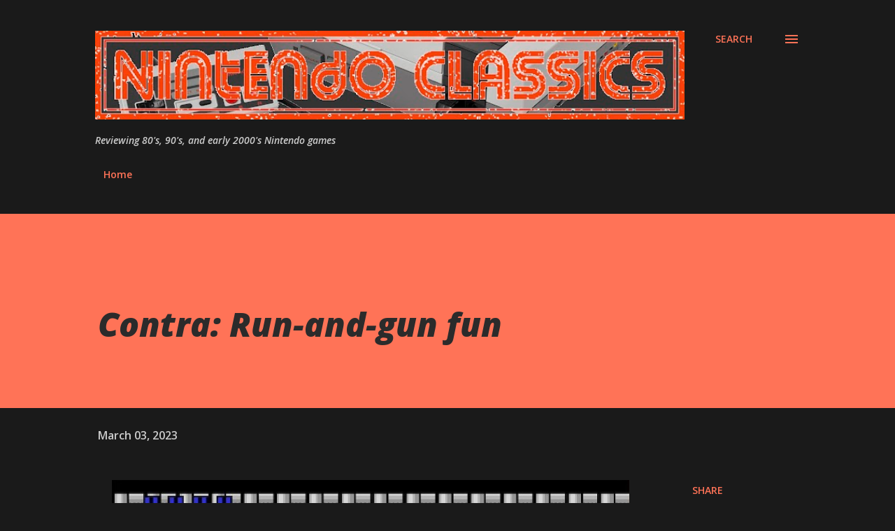

--- FILE ---
content_type: text/html; charset=UTF-8
request_url: https://www.nintendoclassics.net/2023/03/contra-run-and-gun-fun.html
body_size: 32314
content:
<!DOCTYPE html>
<html dir='ltr' lang='en'>
<head>
<meta content='width=device-width, initial-scale=1' name='viewport'/>
<title>Contra: Run-and-gun fun</title>
<meta content='text/html; charset=UTF-8' http-equiv='Content-Type'/>
<!-- Chrome, Firefox OS and Opera -->
<meta content='#1a1a1a' name='theme-color'/>
<!-- Windows Phone -->
<meta content='#1a1a1a' name='msapplication-navbutton-color'/>
<meta content='blogger' name='generator'/>
<link href='https://www.nintendoclassics.net/favicon.ico' rel='icon' type='image/x-icon'/>
<link href='https://www.nintendoclassics.net/2023/03/contra-run-and-gun-fun.html' rel='canonical'/>
<link rel="alternate" type="application/atom+xml" title="Nintendo Classics - Atom" href="https://www.nintendoclassics.net/feeds/posts/default" />
<link rel="alternate" type="application/rss+xml" title="Nintendo Classics - RSS" href="https://www.nintendoclassics.net/feeds/posts/default?alt=rss" />
<link rel="service.post" type="application/atom+xml" title="Nintendo Classics - Atom" href="https://www.blogger.com/feeds/2210731282615038606/posts/default" />

<link rel="alternate" type="application/atom+xml" title="Nintendo Classics - Atom" href="https://www.nintendoclassics.net/feeds/759190129934131081/comments/default" />
<!--Can't find substitution for tag [blog.ieCssRetrofitLinks]-->
<link href='https://blogger.googleusercontent.com/img/b/R29vZ2xl/AVvXsEjWoOxmqQKCOGSVMZu3SI28DKJ_rnWyvKL7sF1QhZ5GtLjRNkQbsagyg8peOwrsb-evg_WAIR8DIWj9JF3j4VBHpJm6_Fy-Y3ju2bcM2SHoaZ6FFy3axwWwTUCAUuPv0Uhv_KuoiHzGOEcOuIvILGsO6YJSDZsUozsTcfZB9iStWsZ7PsDtcFYH2-wqew/s16000/Contra%20hangar.jpg' rel='image_src'/>
<meta content='https://www.nintendoclassics.net/2023/03/contra-run-and-gun-fun.html' property='og:url'/>
<meta content='Contra: Run-and-gun fun' property='og:title'/>
<meta content='Contra exemplifies the classic run-and-gun genre of video games. The NES port improves upon Konami&#39;s 1986 arcade game. It usually appears ne...' property='og:description'/>
<meta content='https://blogger.googleusercontent.com/img/b/R29vZ2xl/AVvXsEjWoOxmqQKCOGSVMZu3SI28DKJ_rnWyvKL7sF1QhZ5GtLjRNkQbsagyg8peOwrsb-evg_WAIR8DIWj9JF3j4VBHpJm6_Fy-Y3ju2bcM2SHoaZ6FFy3axwWwTUCAUuPv0Uhv_KuoiHzGOEcOuIvILGsO6YJSDZsUozsTcfZB9iStWsZ7PsDtcFYH2-wqew/w1200-h630-p-k-no-nu/Contra%20hangar.jpg' property='og:image'/>
<style type='text/css'>@font-face{font-family:'Lora';font-style:normal;font-weight:400;font-display:swap;src:url(//fonts.gstatic.com/s/lora/v37/0QI6MX1D_JOuGQbT0gvTJPa787weuxJMkq18ndeYxZ2JTg.woff2)format('woff2');unicode-range:U+0460-052F,U+1C80-1C8A,U+20B4,U+2DE0-2DFF,U+A640-A69F,U+FE2E-FE2F;}@font-face{font-family:'Lora';font-style:normal;font-weight:400;font-display:swap;src:url(//fonts.gstatic.com/s/lora/v37/0QI6MX1D_JOuGQbT0gvTJPa787weuxJFkq18ndeYxZ2JTg.woff2)format('woff2');unicode-range:U+0301,U+0400-045F,U+0490-0491,U+04B0-04B1,U+2116;}@font-face{font-family:'Lora';font-style:normal;font-weight:400;font-display:swap;src:url(//fonts.gstatic.com/s/lora/v37/0QI6MX1D_JOuGQbT0gvTJPa787weuxI9kq18ndeYxZ2JTg.woff2)format('woff2');unicode-range:U+0302-0303,U+0305,U+0307-0308,U+0310,U+0312,U+0315,U+031A,U+0326-0327,U+032C,U+032F-0330,U+0332-0333,U+0338,U+033A,U+0346,U+034D,U+0391-03A1,U+03A3-03A9,U+03B1-03C9,U+03D1,U+03D5-03D6,U+03F0-03F1,U+03F4-03F5,U+2016-2017,U+2034-2038,U+203C,U+2040,U+2043,U+2047,U+2050,U+2057,U+205F,U+2070-2071,U+2074-208E,U+2090-209C,U+20D0-20DC,U+20E1,U+20E5-20EF,U+2100-2112,U+2114-2115,U+2117-2121,U+2123-214F,U+2190,U+2192,U+2194-21AE,U+21B0-21E5,U+21F1-21F2,U+21F4-2211,U+2213-2214,U+2216-22FF,U+2308-230B,U+2310,U+2319,U+231C-2321,U+2336-237A,U+237C,U+2395,U+239B-23B7,U+23D0,U+23DC-23E1,U+2474-2475,U+25AF,U+25B3,U+25B7,U+25BD,U+25C1,U+25CA,U+25CC,U+25FB,U+266D-266F,U+27C0-27FF,U+2900-2AFF,U+2B0E-2B11,U+2B30-2B4C,U+2BFE,U+3030,U+FF5B,U+FF5D,U+1D400-1D7FF,U+1EE00-1EEFF;}@font-face{font-family:'Lora';font-style:normal;font-weight:400;font-display:swap;src:url(//fonts.gstatic.com/s/lora/v37/0QI6MX1D_JOuGQbT0gvTJPa787weuxIvkq18ndeYxZ2JTg.woff2)format('woff2');unicode-range:U+0001-000C,U+000E-001F,U+007F-009F,U+20DD-20E0,U+20E2-20E4,U+2150-218F,U+2190,U+2192,U+2194-2199,U+21AF,U+21E6-21F0,U+21F3,U+2218-2219,U+2299,U+22C4-22C6,U+2300-243F,U+2440-244A,U+2460-24FF,U+25A0-27BF,U+2800-28FF,U+2921-2922,U+2981,U+29BF,U+29EB,U+2B00-2BFF,U+4DC0-4DFF,U+FFF9-FFFB,U+10140-1018E,U+10190-1019C,U+101A0,U+101D0-101FD,U+102E0-102FB,U+10E60-10E7E,U+1D2C0-1D2D3,U+1D2E0-1D37F,U+1F000-1F0FF,U+1F100-1F1AD,U+1F1E6-1F1FF,U+1F30D-1F30F,U+1F315,U+1F31C,U+1F31E,U+1F320-1F32C,U+1F336,U+1F378,U+1F37D,U+1F382,U+1F393-1F39F,U+1F3A7-1F3A8,U+1F3AC-1F3AF,U+1F3C2,U+1F3C4-1F3C6,U+1F3CA-1F3CE,U+1F3D4-1F3E0,U+1F3ED,U+1F3F1-1F3F3,U+1F3F5-1F3F7,U+1F408,U+1F415,U+1F41F,U+1F426,U+1F43F,U+1F441-1F442,U+1F444,U+1F446-1F449,U+1F44C-1F44E,U+1F453,U+1F46A,U+1F47D,U+1F4A3,U+1F4B0,U+1F4B3,U+1F4B9,U+1F4BB,U+1F4BF,U+1F4C8-1F4CB,U+1F4D6,U+1F4DA,U+1F4DF,U+1F4E3-1F4E6,U+1F4EA-1F4ED,U+1F4F7,U+1F4F9-1F4FB,U+1F4FD-1F4FE,U+1F503,U+1F507-1F50B,U+1F50D,U+1F512-1F513,U+1F53E-1F54A,U+1F54F-1F5FA,U+1F610,U+1F650-1F67F,U+1F687,U+1F68D,U+1F691,U+1F694,U+1F698,U+1F6AD,U+1F6B2,U+1F6B9-1F6BA,U+1F6BC,U+1F6C6-1F6CF,U+1F6D3-1F6D7,U+1F6E0-1F6EA,U+1F6F0-1F6F3,U+1F6F7-1F6FC,U+1F700-1F7FF,U+1F800-1F80B,U+1F810-1F847,U+1F850-1F859,U+1F860-1F887,U+1F890-1F8AD,U+1F8B0-1F8BB,U+1F8C0-1F8C1,U+1F900-1F90B,U+1F93B,U+1F946,U+1F984,U+1F996,U+1F9E9,U+1FA00-1FA6F,U+1FA70-1FA7C,U+1FA80-1FA89,U+1FA8F-1FAC6,U+1FACE-1FADC,U+1FADF-1FAE9,U+1FAF0-1FAF8,U+1FB00-1FBFF;}@font-face{font-family:'Lora';font-style:normal;font-weight:400;font-display:swap;src:url(//fonts.gstatic.com/s/lora/v37/0QI6MX1D_JOuGQbT0gvTJPa787weuxJOkq18ndeYxZ2JTg.woff2)format('woff2');unicode-range:U+0102-0103,U+0110-0111,U+0128-0129,U+0168-0169,U+01A0-01A1,U+01AF-01B0,U+0300-0301,U+0303-0304,U+0308-0309,U+0323,U+0329,U+1EA0-1EF9,U+20AB;}@font-face{font-family:'Lora';font-style:normal;font-weight:400;font-display:swap;src:url(//fonts.gstatic.com/s/lora/v37/0QI6MX1D_JOuGQbT0gvTJPa787weuxJPkq18ndeYxZ2JTg.woff2)format('woff2');unicode-range:U+0100-02BA,U+02BD-02C5,U+02C7-02CC,U+02CE-02D7,U+02DD-02FF,U+0304,U+0308,U+0329,U+1D00-1DBF,U+1E00-1E9F,U+1EF2-1EFF,U+2020,U+20A0-20AB,U+20AD-20C0,U+2113,U+2C60-2C7F,U+A720-A7FF;}@font-face{font-family:'Lora';font-style:normal;font-weight:400;font-display:swap;src:url(//fonts.gstatic.com/s/lora/v37/0QI6MX1D_JOuGQbT0gvTJPa787weuxJBkq18ndeYxZ0.woff2)format('woff2');unicode-range:U+0000-00FF,U+0131,U+0152-0153,U+02BB-02BC,U+02C6,U+02DA,U+02DC,U+0304,U+0308,U+0329,U+2000-206F,U+20AC,U+2122,U+2191,U+2193,U+2212,U+2215,U+FEFF,U+FFFD;}@font-face{font-family:'Open Sans';font-style:italic;font-weight:600;font-stretch:100%;font-display:swap;src:url(//fonts.gstatic.com/s/opensans/v44/memtYaGs126MiZpBA-UFUIcVXSCEkx2cmqvXlWqWtE6FxZCJgvAQ.woff2)format('woff2');unicode-range:U+0460-052F,U+1C80-1C8A,U+20B4,U+2DE0-2DFF,U+A640-A69F,U+FE2E-FE2F;}@font-face{font-family:'Open Sans';font-style:italic;font-weight:600;font-stretch:100%;font-display:swap;src:url(//fonts.gstatic.com/s/opensans/v44/memtYaGs126MiZpBA-UFUIcVXSCEkx2cmqvXlWqWvU6FxZCJgvAQ.woff2)format('woff2');unicode-range:U+0301,U+0400-045F,U+0490-0491,U+04B0-04B1,U+2116;}@font-face{font-family:'Open Sans';font-style:italic;font-weight:600;font-stretch:100%;font-display:swap;src:url(//fonts.gstatic.com/s/opensans/v44/memtYaGs126MiZpBA-UFUIcVXSCEkx2cmqvXlWqWtU6FxZCJgvAQ.woff2)format('woff2');unicode-range:U+1F00-1FFF;}@font-face{font-family:'Open Sans';font-style:italic;font-weight:600;font-stretch:100%;font-display:swap;src:url(//fonts.gstatic.com/s/opensans/v44/memtYaGs126MiZpBA-UFUIcVXSCEkx2cmqvXlWqWuk6FxZCJgvAQ.woff2)format('woff2');unicode-range:U+0370-0377,U+037A-037F,U+0384-038A,U+038C,U+038E-03A1,U+03A3-03FF;}@font-face{font-family:'Open Sans';font-style:italic;font-weight:600;font-stretch:100%;font-display:swap;src:url(//fonts.gstatic.com/s/opensans/v44/memtYaGs126MiZpBA-UFUIcVXSCEkx2cmqvXlWqWu06FxZCJgvAQ.woff2)format('woff2');unicode-range:U+0307-0308,U+0590-05FF,U+200C-2010,U+20AA,U+25CC,U+FB1D-FB4F;}@font-face{font-family:'Open Sans';font-style:italic;font-weight:600;font-stretch:100%;font-display:swap;src:url(//fonts.gstatic.com/s/opensans/v44/memtYaGs126MiZpBA-UFUIcVXSCEkx2cmqvXlWqWxU6FxZCJgvAQ.woff2)format('woff2');unicode-range:U+0302-0303,U+0305,U+0307-0308,U+0310,U+0312,U+0315,U+031A,U+0326-0327,U+032C,U+032F-0330,U+0332-0333,U+0338,U+033A,U+0346,U+034D,U+0391-03A1,U+03A3-03A9,U+03B1-03C9,U+03D1,U+03D5-03D6,U+03F0-03F1,U+03F4-03F5,U+2016-2017,U+2034-2038,U+203C,U+2040,U+2043,U+2047,U+2050,U+2057,U+205F,U+2070-2071,U+2074-208E,U+2090-209C,U+20D0-20DC,U+20E1,U+20E5-20EF,U+2100-2112,U+2114-2115,U+2117-2121,U+2123-214F,U+2190,U+2192,U+2194-21AE,U+21B0-21E5,U+21F1-21F2,U+21F4-2211,U+2213-2214,U+2216-22FF,U+2308-230B,U+2310,U+2319,U+231C-2321,U+2336-237A,U+237C,U+2395,U+239B-23B7,U+23D0,U+23DC-23E1,U+2474-2475,U+25AF,U+25B3,U+25B7,U+25BD,U+25C1,U+25CA,U+25CC,U+25FB,U+266D-266F,U+27C0-27FF,U+2900-2AFF,U+2B0E-2B11,U+2B30-2B4C,U+2BFE,U+3030,U+FF5B,U+FF5D,U+1D400-1D7FF,U+1EE00-1EEFF;}@font-face{font-family:'Open Sans';font-style:italic;font-weight:600;font-stretch:100%;font-display:swap;src:url(//fonts.gstatic.com/s/opensans/v44/memtYaGs126MiZpBA-UFUIcVXSCEkx2cmqvXlWqW106FxZCJgvAQ.woff2)format('woff2');unicode-range:U+0001-000C,U+000E-001F,U+007F-009F,U+20DD-20E0,U+20E2-20E4,U+2150-218F,U+2190,U+2192,U+2194-2199,U+21AF,U+21E6-21F0,U+21F3,U+2218-2219,U+2299,U+22C4-22C6,U+2300-243F,U+2440-244A,U+2460-24FF,U+25A0-27BF,U+2800-28FF,U+2921-2922,U+2981,U+29BF,U+29EB,U+2B00-2BFF,U+4DC0-4DFF,U+FFF9-FFFB,U+10140-1018E,U+10190-1019C,U+101A0,U+101D0-101FD,U+102E0-102FB,U+10E60-10E7E,U+1D2C0-1D2D3,U+1D2E0-1D37F,U+1F000-1F0FF,U+1F100-1F1AD,U+1F1E6-1F1FF,U+1F30D-1F30F,U+1F315,U+1F31C,U+1F31E,U+1F320-1F32C,U+1F336,U+1F378,U+1F37D,U+1F382,U+1F393-1F39F,U+1F3A7-1F3A8,U+1F3AC-1F3AF,U+1F3C2,U+1F3C4-1F3C6,U+1F3CA-1F3CE,U+1F3D4-1F3E0,U+1F3ED,U+1F3F1-1F3F3,U+1F3F5-1F3F7,U+1F408,U+1F415,U+1F41F,U+1F426,U+1F43F,U+1F441-1F442,U+1F444,U+1F446-1F449,U+1F44C-1F44E,U+1F453,U+1F46A,U+1F47D,U+1F4A3,U+1F4B0,U+1F4B3,U+1F4B9,U+1F4BB,U+1F4BF,U+1F4C8-1F4CB,U+1F4D6,U+1F4DA,U+1F4DF,U+1F4E3-1F4E6,U+1F4EA-1F4ED,U+1F4F7,U+1F4F9-1F4FB,U+1F4FD-1F4FE,U+1F503,U+1F507-1F50B,U+1F50D,U+1F512-1F513,U+1F53E-1F54A,U+1F54F-1F5FA,U+1F610,U+1F650-1F67F,U+1F687,U+1F68D,U+1F691,U+1F694,U+1F698,U+1F6AD,U+1F6B2,U+1F6B9-1F6BA,U+1F6BC,U+1F6C6-1F6CF,U+1F6D3-1F6D7,U+1F6E0-1F6EA,U+1F6F0-1F6F3,U+1F6F7-1F6FC,U+1F700-1F7FF,U+1F800-1F80B,U+1F810-1F847,U+1F850-1F859,U+1F860-1F887,U+1F890-1F8AD,U+1F8B0-1F8BB,U+1F8C0-1F8C1,U+1F900-1F90B,U+1F93B,U+1F946,U+1F984,U+1F996,U+1F9E9,U+1FA00-1FA6F,U+1FA70-1FA7C,U+1FA80-1FA89,U+1FA8F-1FAC6,U+1FACE-1FADC,U+1FADF-1FAE9,U+1FAF0-1FAF8,U+1FB00-1FBFF;}@font-face{font-family:'Open Sans';font-style:italic;font-weight:600;font-stretch:100%;font-display:swap;src:url(//fonts.gstatic.com/s/opensans/v44/memtYaGs126MiZpBA-UFUIcVXSCEkx2cmqvXlWqWtk6FxZCJgvAQ.woff2)format('woff2');unicode-range:U+0102-0103,U+0110-0111,U+0128-0129,U+0168-0169,U+01A0-01A1,U+01AF-01B0,U+0300-0301,U+0303-0304,U+0308-0309,U+0323,U+0329,U+1EA0-1EF9,U+20AB;}@font-face{font-family:'Open Sans';font-style:italic;font-weight:600;font-stretch:100%;font-display:swap;src:url(//fonts.gstatic.com/s/opensans/v44/memtYaGs126MiZpBA-UFUIcVXSCEkx2cmqvXlWqWt06FxZCJgvAQ.woff2)format('woff2');unicode-range:U+0100-02BA,U+02BD-02C5,U+02C7-02CC,U+02CE-02D7,U+02DD-02FF,U+0304,U+0308,U+0329,U+1D00-1DBF,U+1E00-1E9F,U+1EF2-1EFF,U+2020,U+20A0-20AB,U+20AD-20C0,U+2113,U+2C60-2C7F,U+A720-A7FF;}@font-face{font-family:'Open Sans';font-style:italic;font-weight:600;font-stretch:100%;font-display:swap;src:url(//fonts.gstatic.com/s/opensans/v44/memtYaGs126MiZpBA-UFUIcVXSCEkx2cmqvXlWqWuU6FxZCJgg.woff2)format('woff2');unicode-range:U+0000-00FF,U+0131,U+0152-0153,U+02BB-02BC,U+02C6,U+02DA,U+02DC,U+0304,U+0308,U+0329,U+2000-206F,U+20AC,U+2122,U+2191,U+2193,U+2212,U+2215,U+FEFF,U+FFFD;}@font-face{font-family:'Open Sans';font-style:italic;font-weight:800;font-stretch:100%;font-display:swap;src:url(//fonts.gstatic.com/s/opensans/v44/memtYaGs126MiZpBA-UFUIcVXSCEkx2cmqvXlWqWtE6FxZCJgvAQ.woff2)format('woff2');unicode-range:U+0460-052F,U+1C80-1C8A,U+20B4,U+2DE0-2DFF,U+A640-A69F,U+FE2E-FE2F;}@font-face{font-family:'Open Sans';font-style:italic;font-weight:800;font-stretch:100%;font-display:swap;src:url(//fonts.gstatic.com/s/opensans/v44/memtYaGs126MiZpBA-UFUIcVXSCEkx2cmqvXlWqWvU6FxZCJgvAQ.woff2)format('woff2');unicode-range:U+0301,U+0400-045F,U+0490-0491,U+04B0-04B1,U+2116;}@font-face{font-family:'Open Sans';font-style:italic;font-weight:800;font-stretch:100%;font-display:swap;src:url(//fonts.gstatic.com/s/opensans/v44/memtYaGs126MiZpBA-UFUIcVXSCEkx2cmqvXlWqWtU6FxZCJgvAQ.woff2)format('woff2');unicode-range:U+1F00-1FFF;}@font-face{font-family:'Open Sans';font-style:italic;font-weight:800;font-stretch:100%;font-display:swap;src:url(//fonts.gstatic.com/s/opensans/v44/memtYaGs126MiZpBA-UFUIcVXSCEkx2cmqvXlWqWuk6FxZCJgvAQ.woff2)format('woff2');unicode-range:U+0370-0377,U+037A-037F,U+0384-038A,U+038C,U+038E-03A1,U+03A3-03FF;}@font-face{font-family:'Open Sans';font-style:italic;font-weight:800;font-stretch:100%;font-display:swap;src:url(//fonts.gstatic.com/s/opensans/v44/memtYaGs126MiZpBA-UFUIcVXSCEkx2cmqvXlWqWu06FxZCJgvAQ.woff2)format('woff2');unicode-range:U+0307-0308,U+0590-05FF,U+200C-2010,U+20AA,U+25CC,U+FB1D-FB4F;}@font-face{font-family:'Open Sans';font-style:italic;font-weight:800;font-stretch:100%;font-display:swap;src:url(//fonts.gstatic.com/s/opensans/v44/memtYaGs126MiZpBA-UFUIcVXSCEkx2cmqvXlWqWxU6FxZCJgvAQ.woff2)format('woff2');unicode-range:U+0302-0303,U+0305,U+0307-0308,U+0310,U+0312,U+0315,U+031A,U+0326-0327,U+032C,U+032F-0330,U+0332-0333,U+0338,U+033A,U+0346,U+034D,U+0391-03A1,U+03A3-03A9,U+03B1-03C9,U+03D1,U+03D5-03D6,U+03F0-03F1,U+03F4-03F5,U+2016-2017,U+2034-2038,U+203C,U+2040,U+2043,U+2047,U+2050,U+2057,U+205F,U+2070-2071,U+2074-208E,U+2090-209C,U+20D0-20DC,U+20E1,U+20E5-20EF,U+2100-2112,U+2114-2115,U+2117-2121,U+2123-214F,U+2190,U+2192,U+2194-21AE,U+21B0-21E5,U+21F1-21F2,U+21F4-2211,U+2213-2214,U+2216-22FF,U+2308-230B,U+2310,U+2319,U+231C-2321,U+2336-237A,U+237C,U+2395,U+239B-23B7,U+23D0,U+23DC-23E1,U+2474-2475,U+25AF,U+25B3,U+25B7,U+25BD,U+25C1,U+25CA,U+25CC,U+25FB,U+266D-266F,U+27C0-27FF,U+2900-2AFF,U+2B0E-2B11,U+2B30-2B4C,U+2BFE,U+3030,U+FF5B,U+FF5D,U+1D400-1D7FF,U+1EE00-1EEFF;}@font-face{font-family:'Open Sans';font-style:italic;font-weight:800;font-stretch:100%;font-display:swap;src:url(//fonts.gstatic.com/s/opensans/v44/memtYaGs126MiZpBA-UFUIcVXSCEkx2cmqvXlWqW106FxZCJgvAQ.woff2)format('woff2');unicode-range:U+0001-000C,U+000E-001F,U+007F-009F,U+20DD-20E0,U+20E2-20E4,U+2150-218F,U+2190,U+2192,U+2194-2199,U+21AF,U+21E6-21F0,U+21F3,U+2218-2219,U+2299,U+22C4-22C6,U+2300-243F,U+2440-244A,U+2460-24FF,U+25A0-27BF,U+2800-28FF,U+2921-2922,U+2981,U+29BF,U+29EB,U+2B00-2BFF,U+4DC0-4DFF,U+FFF9-FFFB,U+10140-1018E,U+10190-1019C,U+101A0,U+101D0-101FD,U+102E0-102FB,U+10E60-10E7E,U+1D2C0-1D2D3,U+1D2E0-1D37F,U+1F000-1F0FF,U+1F100-1F1AD,U+1F1E6-1F1FF,U+1F30D-1F30F,U+1F315,U+1F31C,U+1F31E,U+1F320-1F32C,U+1F336,U+1F378,U+1F37D,U+1F382,U+1F393-1F39F,U+1F3A7-1F3A8,U+1F3AC-1F3AF,U+1F3C2,U+1F3C4-1F3C6,U+1F3CA-1F3CE,U+1F3D4-1F3E0,U+1F3ED,U+1F3F1-1F3F3,U+1F3F5-1F3F7,U+1F408,U+1F415,U+1F41F,U+1F426,U+1F43F,U+1F441-1F442,U+1F444,U+1F446-1F449,U+1F44C-1F44E,U+1F453,U+1F46A,U+1F47D,U+1F4A3,U+1F4B0,U+1F4B3,U+1F4B9,U+1F4BB,U+1F4BF,U+1F4C8-1F4CB,U+1F4D6,U+1F4DA,U+1F4DF,U+1F4E3-1F4E6,U+1F4EA-1F4ED,U+1F4F7,U+1F4F9-1F4FB,U+1F4FD-1F4FE,U+1F503,U+1F507-1F50B,U+1F50D,U+1F512-1F513,U+1F53E-1F54A,U+1F54F-1F5FA,U+1F610,U+1F650-1F67F,U+1F687,U+1F68D,U+1F691,U+1F694,U+1F698,U+1F6AD,U+1F6B2,U+1F6B9-1F6BA,U+1F6BC,U+1F6C6-1F6CF,U+1F6D3-1F6D7,U+1F6E0-1F6EA,U+1F6F0-1F6F3,U+1F6F7-1F6FC,U+1F700-1F7FF,U+1F800-1F80B,U+1F810-1F847,U+1F850-1F859,U+1F860-1F887,U+1F890-1F8AD,U+1F8B0-1F8BB,U+1F8C0-1F8C1,U+1F900-1F90B,U+1F93B,U+1F946,U+1F984,U+1F996,U+1F9E9,U+1FA00-1FA6F,U+1FA70-1FA7C,U+1FA80-1FA89,U+1FA8F-1FAC6,U+1FACE-1FADC,U+1FADF-1FAE9,U+1FAF0-1FAF8,U+1FB00-1FBFF;}@font-face{font-family:'Open Sans';font-style:italic;font-weight:800;font-stretch:100%;font-display:swap;src:url(//fonts.gstatic.com/s/opensans/v44/memtYaGs126MiZpBA-UFUIcVXSCEkx2cmqvXlWqWtk6FxZCJgvAQ.woff2)format('woff2');unicode-range:U+0102-0103,U+0110-0111,U+0128-0129,U+0168-0169,U+01A0-01A1,U+01AF-01B0,U+0300-0301,U+0303-0304,U+0308-0309,U+0323,U+0329,U+1EA0-1EF9,U+20AB;}@font-face{font-family:'Open Sans';font-style:italic;font-weight:800;font-stretch:100%;font-display:swap;src:url(//fonts.gstatic.com/s/opensans/v44/memtYaGs126MiZpBA-UFUIcVXSCEkx2cmqvXlWqWt06FxZCJgvAQ.woff2)format('woff2');unicode-range:U+0100-02BA,U+02BD-02C5,U+02C7-02CC,U+02CE-02D7,U+02DD-02FF,U+0304,U+0308,U+0329,U+1D00-1DBF,U+1E00-1E9F,U+1EF2-1EFF,U+2020,U+20A0-20AB,U+20AD-20C0,U+2113,U+2C60-2C7F,U+A720-A7FF;}@font-face{font-family:'Open Sans';font-style:italic;font-weight:800;font-stretch:100%;font-display:swap;src:url(//fonts.gstatic.com/s/opensans/v44/memtYaGs126MiZpBA-UFUIcVXSCEkx2cmqvXlWqWuU6FxZCJgg.woff2)format('woff2');unicode-range:U+0000-00FF,U+0131,U+0152-0153,U+02BB-02BC,U+02C6,U+02DA,U+02DC,U+0304,U+0308,U+0329,U+2000-206F,U+20AC,U+2122,U+2191,U+2193,U+2212,U+2215,U+FEFF,U+FFFD;}@font-face{font-family:'Open Sans';font-style:normal;font-weight:400;font-stretch:100%;font-display:swap;src:url(//fonts.gstatic.com/s/opensans/v44/memvYaGs126MiZpBA-UvWbX2vVnXBbObj2OVTSKmu0SC55K5gw.woff2)format('woff2');unicode-range:U+0460-052F,U+1C80-1C8A,U+20B4,U+2DE0-2DFF,U+A640-A69F,U+FE2E-FE2F;}@font-face{font-family:'Open Sans';font-style:normal;font-weight:400;font-stretch:100%;font-display:swap;src:url(//fonts.gstatic.com/s/opensans/v44/memvYaGs126MiZpBA-UvWbX2vVnXBbObj2OVTSumu0SC55K5gw.woff2)format('woff2');unicode-range:U+0301,U+0400-045F,U+0490-0491,U+04B0-04B1,U+2116;}@font-face{font-family:'Open Sans';font-style:normal;font-weight:400;font-stretch:100%;font-display:swap;src:url(//fonts.gstatic.com/s/opensans/v44/memvYaGs126MiZpBA-UvWbX2vVnXBbObj2OVTSOmu0SC55K5gw.woff2)format('woff2');unicode-range:U+1F00-1FFF;}@font-face{font-family:'Open Sans';font-style:normal;font-weight:400;font-stretch:100%;font-display:swap;src:url(//fonts.gstatic.com/s/opensans/v44/memvYaGs126MiZpBA-UvWbX2vVnXBbObj2OVTSymu0SC55K5gw.woff2)format('woff2');unicode-range:U+0370-0377,U+037A-037F,U+0384-038A,U+038C,U+038E-03A1,U+03A3-03FF;}@font-face{font-family:'Open Sans';font-style:normal;font-weight:400;font-stretch:100%;font-display:swap;src:url(//fonts.gstatic.com/s/opensans/v44/memvYaGs126MiZpBA-UvWbX2vVnXBbObj2OVTS2mu0SC55K5gw.woff2)format('woff2');unicode-range:U+0307-0308,U+0590-05FF,U+200C-2010,U+20AA,U+25CC,U+FB1D-FB4F;}@font-face{font-family:'Open Sans';font-style:normal;font-weight:400;font-stretch:100%;font-display:swap;src:url(//fonts.gstatic.com/s/opensans/v44/memvYaGs126MiZpBA-UvWbX2vVnXBbObj2OVTVOmu0SC55K5gw.woff2)format('woff2');unicode-range:U+0302-0303,U+0305,U+0307-0308,U+0310,U+0312,U+0315,U+031A,U+0326-0327,U+032C,U+032F-0330,U+0332-0333,U+0338,U+033A,U+0346,U+034D,U+0391-03A1,U+03A3-03A9,U+03B1-03C9,U+03D1,U+03D5-03D6,U+03F0-03F1,U+03F4-03F5,U+2016-2017,U+2034-2038,U+203C,U+2040,U+2043,U+2047,U+2050,U+2057,U+205F,U+2070-2071,U+2074-208E,U+2090-209C,U+20D0-20DC,U+20E1,U+20E5-20EF,U+2100-2112,U+2114-2115,U+2117-2121,U+2123-214F,U+2190,U+2192,U+2194-21AE,U+21B0-21E5,U+21F1-21F2,U+21F4-2211,U+2213-2214,U+2216-22FF,U+2308-230B,U+2310,U+2319,U+231C-2321,U+2336-237A,U+237C,U+2395,U+239B-23B7,U+23D0,U+23DC-23E1,U+2474-2475,U+25AF,U+25B3,U+25B7,U+25BD,U+25C1,U+25CA,U+25CC,U+25FB,U+266D-266F,U+27C0-27FF,U+2900-2AFF,U+2B0E-2B11,U+2B30-2B4C,U+2BFE,U+3030,U+FF5B,U+FF5D,U+1D400-1D7FF,U+1EE00-1EEFF;}@font-face{font-family:'Open Sans';font-style:normal;font-weight:400;font-stretch:100%;font-display:swap;src:url(//fonts.gstatic.com/s/opensans/v44/memvYaGs126MiZpBA-UvWbX2vVnXBbObj2OVTUGmu0SC55K5gw.woff2)format('woff2');unicode-range:U+0001-000C,U+000E-001F,U+007F-009F,U+20DD-20E0,U+20E2-20E4,U+2150-218F,U+2190,U+2192,U+2194-2199,U+21AF,U+21E6-21F0,U+21F3,U+2218-2219,U+2299,U+22C4-22C6,U+2300-243F,U+2440-244A,U+2460-24FF,U+25A0-27BF,U+2800-28FF,U+2921-2922,U+2981,U+29BF,U+29EB,U+2B00-2BFF,U+4DC0-4DFF,U+FFF9-FFFB,U+10140-1018E,U+10190-1019C,U+101A0,U+101D0-101FD,U+102E0-102FB,U+10E60-10E7E,U+1D2C0-1D2D3,U+1D2E0-1D37F,U+1F000-1F0FF,U+1F100-1F1AD,U+1F1E6-1F1FF,U+1F30D-1F30F,U+1F315,U+1F31C,U+1F31E,U+1F320-1F32C,U+1F336,U+1F378,U+1F37D,U+1F382,U+1F393-1F39F,U+1F3A7-1F3A8,U+1F3AC-1F3AF,U+1F3C2,U+1F3C4-1F3C6,U+1F3CA-1F3CE,U+1F3D4-1F3E0,U+1F3ED,U+1F3F1-1F3F3,U+1F3F5-1F3F7,U+1F408,U+1F415,U+1F41F,U+1F426,U+1F43F,U+1F441-1F442,U+1F444,U+1F446-1F449,U+1F44C-1F44E,U+1F453,U+1F46A,U+1F47D,U+1F4A3,U+1F4B0,U+1F4B3,U+1F4B9,U+1F4BB,U+1F4BF,U+1F4C8-1F4CB,U+1F4D6,U+1F4DA,U+1F4DF,U+1F4E3-1F4E6,U+1F4EA-1F4ED,U+1F4F7,U+1F4F9-1F4FB,U+1F4FD-1F4FE,U+1F503,U+1F507-1F50B,U+1F50D,U+1F512-1F513,U+1F53E-1F54A,U+1F54F-1F5FA,U+1F610,U+1F650-1F67F,U+1F687,U+1F68D,U+1F691,U+1F694,U+1F698,U+1F6AD,U+1F6B2,U+1F6B9-1F6BA,U+1F6BC,U+1F6C6-1F6CF,U+1F6D3-1F6D7,U+1F6E0-1F6EA,U+1F6F0-1F6F3,U+1F6F7-1F6FC,U+1F700-1F7FF,U+1F800-1F80B,U+1F810-1F847,U+1F850-1F859,U+1F860-1F887,U+1F890-1F8AD,U+1F8B0-1F8BB,U+1F8C0-1F8C1,U+1F900-1F90B,U+1F93B,U+1F946,U+1F984,U+1F996,U+1F9E9,U+1FA00-1FA6F,U+1FA70-1FA7C,U+1FA80-1FA89,U+1FA8F-1FAC6,U+1FACE-1FADC,U+1FADF-1FAE9,U+1FAF0-1FAF8,U+1FB00-1FBFF;}@font-face{font-family:'Open Sans';font-style:normal;font-weight:400;font-stretch:100%;font-display:swap;src:url(//fonts.gstatic.com/s/opensans/v44/memvYaGs126MiZpBA-UvWbX2vVnXBbObj2OVTSCmu0SC55K5gw.woff2)format('woff2');unicode-range:U+0102-0103,U+0110-0111,U+0128-0129,U+0168-0169,U+01A0-01A1,U+01AF-01B0,U+0300-0301,U+0303-0304,U+0308-0309,U+0323,U+0329,U+1EA0-1EF9,U+20AB;}@font-face{font-family:'Open Sans';font-style:normal;font-weight:400;font-stretch:100%;font-display:swap;src:url(//fonts.gstatic.com/s/opensans/v44/memvYaGs126MiZpBA-UvWbX2vVnXBbObj2OVTSGmu0SC55K5gw.woff2)format('woff2');unicode-range:U+0100-02BA,U+02BD-02C5,U+02C7-02CC,U+02CE-02D7,U+02DD-02FF,U+0304,U+0308,U+0329,U+1D00-1DBF,U+1E00-1E9F,U+1EF2-1EFF,U+2020,U+20A0-20AB,U+20AD-20C0,U+2113,U+2C60-2C7F,U+A720-A7FF;}@font-face{font-family:'Open Sans';font-style:normal;font-weight:400;font-stretch:100%;font-display:swap;src:url(//fonts.gstatic.com/s/opensans/v44/memvYaGs126MiZpBA-UvWbX2vVnXBbObj2OVTS-mu0SC55I.woff2)format('woff2');unicode-range:U+0000-00FF,U+0131,U+0152-0153,U+02BB-02BC,U+02C6,U+02DA,U+02DC,U+0304,U+0308,U+0329,U+2000-206F,U+20AC,U+2122,U+2191,U+2193,U+2212,U+2215,U+FEFF,U+FFFD;}@font-face{font-family:'Open Sans';font-style:normal;font-weight:600;font-stretch:100%;font-display:swap;src:url(//fonts.gstatic.com/s/opensans/v44/memvYaGs126MiZpBA-UvWbX2vVnXBbObj2OVTSKmu0SC55K5gw.woff2)format('woff2');unicode-range:U+0460-052F,U+1C80-1C8A,U+20B4,U+2DE0-2DFF,U+A640-A69F,U+FE2E-FE2F;}@font-face{font-family:'Open Sans';font-style:normal;font-weight:600;font-stretch:100%;font-display:swap;src:url(//fonts.gstatic.com/s/opensans/v44/memvYaGs126MiZpBA-UvWbX2vVnXBbObj2OVTSumu0SC55K5gw.woff2)format('woff2');unicode-range:U+0301,U+0400-045F,U+0490-0491,U+04B0-04B1,U+2116;}@font-face{font-family:'Open Sans';font-style:normal;font-weight:600;font-stretch:100%;font-display:swap;src:url(//fonts.gstatic.com/s/opensans/v44/memvYaGs126MiZpBA-UvWbX2vVnXBbObj2OVTSOmu0SC55K5gw.woff2)format('woff2');unicode-range:U+1F00-1FFF;}@font-face{font-family:'Open Sans';font-style:normal;font-weight:600;font-stretch:100%;font-display:swap;src:url(//fonts.gstatic.com/s/opensans/v44/memvYaGs126MiZpBA-UvWbX2vVnXBbObj2OVTSymu0SC55K5gw.woff2)format('woff2');unicode-range:U+0370-0377,U+037A-037F,U+0384-038A,U+038C,U+038E-03A1,U+03A3-03FF;}@font-face{font-family:'Open Sans';font-style:normal;font-weight:600;font-stretch:100%;font-display:swap;src:url(//fonts.gstatic.com/s/opensans/v44/memvYaGs126MiZpBA-UvWbX2vVnXBbObj2OVTS2mu0SC55K5gw.woff2)format('woff2');unicode-range:U+0307-0308,U+0590-05FF,U+200C-2010,U+20AA,U+25CC,U+FB1D-FB4F;}@font-face{font-family:'Open Sans';font-style:normal;font-weight:600;font-stretch:100%;font-display:swap;src:url(//fonts.gstatic.com/s/opensans/v44/memvYaGs126MiZpBA-UvWbX2vVnXBbObj2OVTVOmu0SC55K5gw.woff2)format('woff2');unicode-range:U+0302-0303,U+0305,U+0307-0308,U+0310,U+0312,U+0315,U+031A,U+0326-0327,U+032C,U+032F-0330,U+0332-0333,U+0338,U+033A,U+0346,U+034D,U+0391-03A1,U+03A3-03A9,U+03B1-03C9,U+03D1,U+03D5-03D6,U+03F0-03F1,U+03F4-03F5,U+2016-2017,U+2034-2038,U+203C,U+2040,U+2043,U+2047,U+2050,U+2057,U+205F,U+2070-2071,U+2074-208E,U+2090-209C,U+20D0-20DC,U+20E1,U+20E5-20EF,U+2100-2112,U+2114-2115,U+2117-2121,U+2123-214F,U+2190,U+2192,U+2194-21AE,U+21B0-21E5,U+21F1-21F2,U+21F4-2211,U+2213-2214,U+2216-22FF,U+2308-230B,U+2310,U+2319,U+231C-2321,U+2336-237A,U+237C,U+2395,U+239B-23B7,U+23D0,U+23DC-23E1,U+2474-2475,U+25AF,U+25B3,U+25B7,U+25BD,U+25C1,U+25CA,U+25CC,U+25FB,U+266D-266F,U+27C0-27FF,U+2900-2AFF,U+2B0E-2B11,U+2B30-2B4C,U+2BFE,U+3030,U+FF5B,U+FF5D,U+1D400-1D7FF,U+1EE00-1EEFF;}@font-face{font-family:'Open Sans';font-style:normal;font-weight:600;font-stretch:100%;font-display:swap;src:url(//fonts.gstatic.com/s/opensans/v44/memvYaGs126MiZpBA-UvWbX2vVnXBbObj2OVTUGmu0SC55K5gw.woff2)format('woff2');unicode-range:U+0001-000C,U+000E-001F,U+007F-009F,U+20DD-20E0,U+20E2-20E4,U+2150-218F,U+2190,U+2192,U+2194-2199,U+21AF,U+21E6-21F0,U+21F3,U+2218-2219,U+2299,U+22C4-22C6,U+2300-243F,U+2440-244A,U+2460-24FF,U+25A0-27BF,U+2800-28FF,U+2921-2922,U+2981,U+29BF,U+29EB,U+2B00-2BFF,U+4DC0-4DFF,U+FFF9-FFFB,U+10140-1018E,U+10190-1019C,U+101A0,U+101D0-101FD,U+102E0-102FB,U+10E60-10E7E,U+1D2C0-1D2D3,U+1D2E0-1D37F,U+1F000-1F0FF,U+1F100-1F1AD,U+1F1E6-1F1FF,U+1F30D-1F30F,U+1F315,U+1F31C,U+1F31E,U+1F320-1F32C,U+1F336,U+1F378,U+1F37D,U+1F382,U+1F393-1F39F,U+1F3A7-1F3A8,U+1F3AC-1F3AF,U+1F3C2,U+1F3C4-1F3C6,U+1F3CA-1F3CE,U+1F3D4-1F3E0,U+1F3ED,U+1F3F1-1F3F3,U+1F3F5-1F3F7,U+1F408,U+1F415,U+1F41F,U+1F426,U+1F43F,U+1F441-1F442,U+1F444,U+1F446-1F449,U+1F44C-1F44E,U+1F453,U+1F46A,U+1F47D,U+1F4A3,U+1F4B0,U+1F4B3,U+1F4B9,U+1F4BB,U+1F4BF,U+1F4C8-1F4CB,U+1F4D6,U+1F4DA,U+1F4DF,U+1F4E3-1F4E6,U+1F4EA-1F4ED,U+1F4F7,U+1F4F9-1F4FB,U+1F4FD-1F4FE,U+1F503,U+1F507-1F50B,U+1F50D,U+1F512-1F513,U+1F53E-1F54A,U+1F54F-1F5FA,U+1F610,U+1F650-1F67F,U+1F687,U+1F68D,U+1F691,U+1F694,U+1F698,U+1F6AD,U+1F6B2,U+1F6B9-1F6BA,U+1F6BC,U+1F6C6-1F6CF,U+1F6D3-1F6D7,U+1F6E0-1F6EA,U+1F6F0-1F6F3,U+1F6F7-1F6FC,U+1F700-1F7FF,U+1F800-1F80B,U+1F810-1F847,U+1F850-1F859,U+1F860-1F887,U+1F890-1F8AD,U+1F8B0-1F8BB,U+1F8C0-1F8C1,U+1F900-1F90B,U+1F93B,U+1F946,U+1F984,U+1F996,U+1F9E9,U+1FA00-1FA6F,U+1FA70-1FA7C,U+1FA80-1FA89,U+1FA8F-1FAC6,U+1FACE-1FADC,U+1FADF-1FAE9,U+1FAF0-1FAF8,U+1FB00-1FBFF;}@font-face{font-family:'Open Sans';font-style:normal;font-weight:600;font-stretch:100%;font-display:swap;src:url(//fonts.gstatic.com/s/opensans/v44/memvYaGs126MiZpBA-UvWbX2vVnXBbObj2OVTSCmu0SC55K5gw.woff2)format('woff2');unicode-range:U+0102-0103,U+0110-0111,U+0128-0129,U+0168-0169,U+01A0-01A1,U+01AF-01B0,U+0300-0301,U+0303-0304,U+0308-0309,U+0323,U+0329,U+1EA0-1EF9,U+20AB;}@font-face{font-family:'Open Sans';font-style:normal;font-weight:600;font-stretch:100%;font-display:swap;src:url(//fonts.gstatic.com/s/opensans/v44/memvYaGs126MiZpBA-UvWbX2vVnXBbObj2OVTSGmu0SC55K5gw.woff2)format('woff2');unicode-range:U+0100-02BA,U+02BD-02C5,U+02C7-02CC,U+02CE-02D7,U+02DD-02FF,U+0304,U+0308,U+0329,U+1D00-1DBF,U+1E00-1E9F,U+1EF2-1EFF,U+2020,U+20A0-20AB,U+20AD-20C0,U+2113,U+2C60-2C7F,U+A720-A7FF;}@font-face{font-family:'Open Sans';font-style:normal;font-weight:600;font-stretch:100%;font-display:swap;src:url(//fonts.gstatic.com/s/opensans/v44/memvYaGs126MiZpBA-UvWbX2vVnXBbObj2OVTS-mu0SC55I.woff2)format('woff2');unicode-range:U+0000-00FF,U+0131,U+0152-0153,U+02BB-02BC,U+02C6,U+02DA,U+02DC,U+0304,U+0308,U+0329,U+2000-206F,U+20AC,U+2122,U+2191,U+2193,U+2212,U+2215,U+FEFF,U+FFFD;}@font-face{font-family:'Open Sans';font-style:normal;font-weight:700;font-stretch:100%;font-display:swap;src:url(//fonts.gstatic.com/s/opensans/v44/memvYaGs126MiZpBA-UvWbX2vVnXBbObj2OVTSKmu0SC55K5gw.woff2)format('woff2');unicode-range:U+0460-052F,U+1C80-1C8A,U+20B4,U+2DE0-2DFF,U+A640-A69F,U+FE2E-FE2F;}@font-face{font-family:'Open Sans';font-style:normal;font-weight:700;font-stretch:100%;font-display:swap;src:url(//fonts.gstatic.com/s/opensans/v44/memvYaGs126MiZpBA-UvWbX2vVnXBbObj2OVTSumu0SC55K5gw.woff2)format('woff2');unicode-range:U+0301,U+0400-045F,U+0490-0491,U+04B0-04B1,U+2116;}@font-face{font-family:'Open Sans';font-style:normal;font-weight:700;font-stretch:100%;font-display:swap;src:url(//fonts.gstatic.com/s/opensans/v44/memvYaGs126MiZpBA-UvWbX2vVnXBbObj2OVTSOmu0SC55K5gw.woff2)format('woff2');unicode-range:U+1F00-1FFF;}@font-face{font-family:'Open Sans';font-style:normal;font-weight:700;font-stretch:100%;font-display:swap;src:url(//fonts.gstatic.com/s/opensans/v44/memvYaGs126MiZpBA-UvWbX2vVnXBbObj2OVTSymu0SC55K5gw.woff2)format('woff2');unicode-range:U+0370-0377,U+037A-037F,U+0384-038A,U+038C,U+038E-03A1,U+03A3-03FF;}@font-face{font-family:'Open Sans';font-style:normal;font-weight:700;font-stretch:100%;font-display:swap;src:url(//fonts.gstatic.com/s/opensans/v44/memvYaGs126MiZpBA-UvWbX2vVnXBbObj2OVTS2mu0SC55K5gw.woff2)format('woff2');unicode-range:U+0307-0308,U+0590-05FF,U+200C-2010,U+20AA,U+25CC,U+FB1D-FB4F;}@font-face{font-family:'Open Sans';font-style:normal;font-weight:700;font-stretch:100%;font-display:swap;src:url(//fonts.gstatic.com/s/opensans/v44/memvYaGs126MiZpBA-UvWbX2vVnXBbObj2OVTVOmu0SC55K5gw.woff2)format('woff2');unicode-range:U+0302-0303,U+0305,U+0307-0308,U+0310,U+0312,U+0315,U+031A,U+0326-0327,U+032C,U+032F-0330,U+0332-0333,U+0338,U+033A,U+0346,U+034D,U+0391-03A1,U+03A3-03A9,U+03B1-03C9,U+03D1,U+03D5-03D6,U+03F0-03F1,U+03F4-03F5,U+2016-2017,U+2034-2038,U+203C,U+2040,U+2043,U+2047,U+2050,U+2057,U+205F,U+2070-2071,U+2074-208E,U+2090-209C,U+20D0-20DC,U+20E1,U+20E5-20EF,U+2100-2112,U+2114-2115,U+2117-2121,U+2123-214F,U+2190,U+2192,U+2194-21AE,U+21B0-21E5,U+21F1-21F2,U+21F4-2211,U+2213-2214,U+2216-22FF,U+2308-230B,U+2310,U+2319,U+231C-2321,U+2336-237A,U+237C,U+2395,U+239B-23B7,U+23D0,U+23DC-23E1,U+2474-2475,U+25AF,U+25B3,U+25B7,U+25BD,U+25C1,U+25CA,U+25CC,U+25FB,U+266D-266F,U+27C0-27FF,U+2900-2AFF,U+2B0E-2B11,U+2B30-2B4C,U+2BFE,U+3030,U+FF5B,U+FF5D,U+1D400-1D7FF,U+1EE00-1EEFF;}@font-face{font-family:'Open Sans';font-style:normal;font-weight:700;font-stretch:100%;font-display:swap;src:url(//fonts.gstatic.com/s/opensans/v44/memvYaGs126MiZpBA-UvWbX2vVnXBbObj2OVTUGmu0SC55K5gw.woff2)format('woff2');unicode-range:U+0001-000C,U+000E-001F,U+007F-009F,U+20DD-20E0,U+20E2-20E4,U+2150-218F,U+2190,U+2192,U+2194-2199,U+21AF,U+21E6-21F0,U+21F3,U+2218-2219,U+2299,U+22C4-22C6,U+2300-243F,U+2440-244A,U+2460-24FF,U+25A0-27BF,U+2800-28FF,U+2921-2922,U+2981,U+29BF,U+29EB,U+2B00-2BFF,U+4DC0-4DFF,U+FFF9-FFFB,U+10140-1018E,U+10190-1019C,U+101A0,U+101D0-101FD,U+102E0-102FB,U+10E60-10E7E,U+1D2C0-1D2D3,U+1D2E0-1D37F,U+1F000-1F0FF,U+1F100-1F1AD,U+1F1E6-1F1FF,U+1F30D-1F30F,U+1F315,U+1F31C,U+1F31E,U+1F320-1F32C,U+1F336,U+1F378,U+1F37D,U+1F382,U+1F393-1F39F,U+1F3A7-1F3A8,U+1F3AC-1F3AF,U+1F3C2,U+1F3C4-1F3C6,U+1F3CA-1F3CE,U+1F3D4-1F3E0,U+1F3ED,U+1F3F1-1F3F3,U+1F3F5-1F3F7,U+1F408,U+1F415,U+1F41F,U+1F426,U+1F43F,U+1F441-1F442,U+1F444,U+1F446-1F449,U+1F44C-1F44E,U+1F453,U+1F46A,U+1F47D,U+1F4A3,U+1F4B0,U+1F4B3,U+1F4B9,U+1F4BB,U+1F4BF,U+1F4C8-1F4CB,U+1F4D6,U+1F4DA,U+1F4DF,U+1F4E3-1F4E6,U+1F4EA-1F4ED,U+1F4F7,U+1F4F9-1F4FB,U+1F4FD-1F4FE,U+1F503,U+1F507-1F50B,U+1F50D,U+1F512-1F513,U+1F53E-1F54A,U+1F54F-1F5FA,U+1F610,U+1F650-1F67F,U+1F687,U+1F68D,U+1F691,U+1F694,U+1F698,U+1F6AD,U+1F6B2,U+1F6B9-1F6BA,U+1F6BC,U+1F6C6-1F6CF,U+1F6D3-1F6D7,U+1F6E0-1F6EA,U+1F6F0-1F6F3,U+1F6F7-1F6FC,U+1F700-1F7FF,U+1F800-1F80B,U+1F810-1F847,U+1F850-1F859,U+1F860-1F887,U+1F890-1F8AD,U+1F8B0-1F8BB,U+1F8C0-1F8C1,U+1F900-1F90B,U+1F93B,U+1F946,U+1F984,U+1F996,U+1F9E9,U+1FA00-1FA6F,U+1FA70-1FA7C,U+1FA80-1FA89,U+1FA8F-1FAC6,U+1FACE-1FADC,U+1FADF-1FAE9,U+1FAF0-1FAF8,U+1FB00-1FBFF;}@font-face{font-family:'Open Sans';font-style:normal;font-weight:700;font-stretch:100%;font-display:swap;src:url(//fonts.gstatic.com/s/opensans/v44/memvYaGs126MiZpBA-UvWbX2vVnXBbObj2OVTSCmu0SC55K5gw.woff2)format('woff2');unicode-range:U+0102-0103,U+0110-0111,U+0128-0129,U+0168-0169,U+01A0-01A1,U+01AF-01B0,U+0300-0301,U+0303-0304,U+0308-0309,U+0323,U+0329,U+1EA0-1EF9,U+20AB;}@font-face{font-family:'Open Sans';font-style:normal;font-weight:700;font-stretch:100%;font-display:swap;src:url(//fonts.gstatic.com/s/opensans/v44/memvYaGs126MiZpBA-UvWbX2vVnXBbObj2OVTSGmu0SC55K5gw.woff2)format('woff2');unicode-range:U+0100-02BA,U+02BD-02C5,U+02C7-02CC,U+02CE-02D7,U+02DD-02FF,U+0304,U+0308,U+0329,U+1D00-1DBF,U+1E00-1E9F,U+1EF2-1EFF,U+2020,U+20A0-20AB,U+20AD-20C0,U+2113,U+2C60-2C7F,U+A720-A7FF;}@font-face{font-family:'Open Sans';font-style:normal;font-weight:700;font-stretch:100%;font-display:swap;src:url(//fonts.gstatic.com/s/opensans/v44/memvYaGs126MiZpBA-UvWbX2vVnXBbObj2OVTS-mu0SC55I.woff2)format('woff2');unicode-range:U+0000-00FF,U+0131,U+0152-0153,U+02BB-02BC,U+02C6,U+02DA,U+02DC,U+0304,U+0308,U+0329,U+2000-206F,U+20AC,U+2122,U+2191,U+2193,U+2212,U+2215,U+FEFF,U+FFFD;}</style>
<style id='page-skin-1' type='text/css'><!--
/*! normalize.css v3.0.1 | MIT License | git.io/normalize */html{font-family:sans-serif;-ms-text-size-adjust:100%;-webkit-text-size-adjust:100%}body{margin:0}article,aside,details,figcaption,figure,footer,header,hgroup,main,nav,section,summary{display:block}audio,canvas,progress,video{display:inline-block;vertical-align:baseline}audio:not([controls]){display:none;height:0}[hidden],template{display:none}a{background:transparent}a:active,a:hover{outline:0}abbr[title]{border-bottom:1px dotted}b,strong{font-weight:bold}dfn{font-style:italic}h1{font-size:2em;margin:.67em 0}mark{background:#ff0;color:#000}small{font-size:80%}sub,sup{font-size:75%;line-height:0;position:relative;vertical-align:baseline}sup{top:-0.5em}sub{bottom:-0.25em}img{border:0}svg:not(:root){overflow:hidden}figure{margin:1em 40px}hr{-moz-box-sizing:content-box;box-sizing:content-box;height:0}pre{overflow:auto}code,kbd,pre,samp{font-family:monospace,monospace;font-size:1em}button,input,optgroup,select,textarea{color:inherit;font:inherit;margin:0}button{overflow:visible}button,select{text-transform:none}button,html input[type="button"],input[type="reset"],input[type="submit"]{-webkit-appearance:button;cursor:pointer}button[disabled],html input[disabled]{cursor:default}button::-moz-focus-inner,input::-moz-focus-inner{border:0;padding:0}input{line-height:normal}input[type="checkbox"],input[type="radio"]{box-sizing:border-box;padding:0}input[type="number"]::-webkit-inner-spin-button,input[type="number"]::-webkit-outer-spin-button{height:auto}input[type="search"]{-webkit-appearance:textfield;-moz-box-sizing:content-box;-webkit-box-sizing:content-box;box-sizing:content-box}input[type="search"]::-webkit-search-cancel-button,input[type="search"]::-webkit-search-decoration{-webkit-appearance:none}fieldset{border:1px solid #c0c0c0;margin:0 2px;padding:.35em .625em .75em}legend{border:0;padding:0}textarea{overflow:auto}optgroup{font-weight:bold}table{border-collapse:collapse;border-spacing:0}td,th{padding:0}
body{
overflow-wrap:break-word;
word-break:break-word;
word-wrap:break-word
}
.hidden{
display:none
}
.invisible{
visibility:hidden
}
.container::after,.float-container::after{
clear:both;
content:"";
display:table
}
.clearboth{
clear:both
}
#comments .comment .comment-actions,.subscribe-popup .FollowByEmail .follow-by-email-submit,.widget.Profile .profile-link{
background:0 0;
border:0;
box-shadow:none;
color:#ff7357;
cursor:pointer;
font-size:14px;
font-weight:700;
outline:0;
text-decoration:none;
text-transform:uppercase;
width:auto
}
.dim-overlay{
background-color:rgba(0,0,0,.54);
height:100vh;
left:0;
position:fixed;
top:0;
width:100%
}
#sharing-dim-overlay{
background-color:transparent
}
input::-ms-clear{
display:none
}
.blogger-logo,.svg-icon-24.blogger-logo{
fill:#ff9800;
opacity:1
}
.loading-spinner-large{
-webkit-animation:mspin-rotate 1.568s infinite linear;
animation:mspin-rotate 1.568s infinite linear;
height:48px;
overflow:hidden;
position:absolute;
width:48px;
z-index:200
}
.loading-spinner-large>div{
-webkit-animation:mspin-revrot 5332ms infinite steps(4);
animation:mspin-revrot 5332ms infinite steps(4)
}
.loading-spinner-large>div>div{
-webkit-animation:mspin-singlecolor-large-film 1333ms infinite steps(81);
animation:mspin-singlecolor-large-film 1333ms infinite steps(81);
background-size:100%;
height:48px;
width:3888px
}
.mspin-black-large>div>div,.mspin-grey_54-large>div>div{
background-image:url(https://www.blogblog.com/indie/mspin_black_large.svg)
}
.mspin-white-large>div>div{
background-image:url(https://www.blogblog.com/indie/mspin_white_large.svg)
}
.mspin-grey_54-large{
opacity:.54
}
@-webkit-keyframes mspin-singlecolor-large-film{
from{
-webkit-transform:translateX(0);
transform:translateX(0)
}
to{
-webkit-transform:translateX(-3888px);
transform:translateX(-3888px)
}
}
@keyframes mspin-singlecolor-large-film{
from{
-webkit-transform:translateX(0);
transform:translateX(0)
}
to{
-webkit-transform:translateX(-3888px);
transform:translateX(-3888px)
}
}
@-webkit-keyframes mspin-rotate{
from{
-webkit-transform:rotate(0);
transform:rotate(0)
}
to{
-webkit-transform:rotate(360deg);
transform:rotate(360deg)
}
}
@keyframes mspin-rotate{
from{
-webkit-transform:rotate(0);
transform:rotate(0)
}
to{
-webkit-transform:rotate(360deg);
transform:rotate(360deg)
}
}
@-webkit-keyframes mspin-revrot{
from{
-webkit-transform:rotate(0);
transform:rotate(0)
}
to{
-webkit-transform:rotate(-360deg);
transform:rotate(-360deg)
}
}
@keyframes mspin-revrot{
from{
-webkit-transform:rotate(0);
transform:rotate(0)
}
to{
-webkit-transform:rotate(-360deg);
transform:rotate(-360deg)
}
}
.skip-navigation{
background-color:#fff;
box-sizing:border-box;
color:#000;
display:block;
height:0;
left:0;
line-height:50px;
overflow:hidden;
padding-top:0;
position:fixed;
text-align:center;
top:0;
-webkit-transition:box-shadow .3s,height .3s,padding-top .3s;
transition:box-shadow .3s,height .3s,padding-top .3s;
width:100%;
z-index:900
}
.skip-navigation:focus{
box-shadow:0 4px 5px 0 rgba(0,0,0,.14),0 1px 10px 0 rgba(0,0,0,.12),0 2px 4px -1px rgba(0,0,0,.2);
height:50px
}
#main{
outline:0
}
.main-heading{
position:absolute;
clip:rect(1px,1px,1px,1px);
padding:0;
border:0;
height:1px;
width:1px;
overflow:hidden
}
.Attribution{
margin-top:1em;
text-align:center
}
.Attribution .blogger img,.Attribution .blogger svg{
vertical-align:bottom
}
.Attribution .blogger img{
margin-right:.5em
}
.Attribution div{
line-height:24px;
margin-top:.5em
}
.Attribution .copyright,.Attribution .image-attribution{
font-size:.7em;
margin-top:1.5em
}
.BLOG_mobile_video_class{
display:none
}
.bg-photo{
background-attachment:scroll!important
}
body .CSS_LIGHTBOX{
z-index:900
}
.extendable .show-less,.extendable .show-more{
border-color:#ff7357;
color:#ff7357;
margin-top:8px
}
.extendable .show-less.hidden,.extendable .show-more.hidden{
display:none
}
.inline-ad{
display:none;
max-width:100%;
overflow:hidden
}
.adsbygoogle{
display:block
}
#cookieChoiceInfo{
bottom:0;
top:auto
}
iframe.b-hbp-video{
border:0
}
.post-body img{
max-width:100%
}
.post-body iframe{
max-width:100%
}
.post-body a[imageanchor="1"]{
display:inline-block
}
.byline{
margin-right:1em
}
.byline:last-child{
margin-right:0
}
.link-copied-dialog{
max-width:520px;
outline:0
}
.link-copied-dialog .modal-dialog-buttons{
margin-top:8px
}
.link-copied-dialog .goog-buttonset-default{
background:0 0;
border:0
}
.link-copied-dialog .goog-buttonset-default:focus{
outline:0
}
.paging-control-container{
margin-bottom:16px
}
.paging-control-container .paging-control{
display:inline-block
}
.paging-control-container .comment-range-text::after,.paging-control-container .paging-control{
color:#ff7357
}
.paging-control-container .comment-range-text,.paging-control-container .paging-control{
margin-right:8px
}
.paging-control-container .comment-range-text::after,.paging-control-container .paging-control::after{
content:"\b7";
cursor:default;
padding-left:8px;
pointer-events:none
}
.paging-control-container .comment-range-text:last-child::after,.paging-control-container .paging-control:last-child::after{
content:none
}
.byline.reactions iframe{
height:20px
}
.b-notification{
color:#000;
background-color:#fff;
border-bottom:solid 1px #000;
box-sizing:border-box;
padding:16px 32px;
text-align:center
}
.b-notification.visible{
-webkit-transition:margin-top .3s cubic-bezier(.4,0,.2,1);
transition:margin-top .3s cubic-bezier(.4,0,.2,1)
}
.b-notification.invisible{
position:absolute
}
.b-notification-close{
position:absolute;
right:8px;
top:8px
}
.no-posts-message{
line-height:40px;
text-align:center
}
@media screen and (max-width:968px){
body.item-view .post-body a[imageanchor="1"][style*="float: left;"],body.item-view .post-body a[imageanchor="1"][style*="float: right;"]{
float:none!important;
clear:none!important
}
body.item-view .post-body a[imageanchor="1"] img{
display:block;
height:auto;
margin:0 auto
}
body.item-view .post-body>.separator:first-child>a[imageanchor="1"]:first-child{
margin-top:20px
}
.post-body a[imageanchor]{
display:block
}
body.item-view .post-body a[imageanchor="1"]{
margin-left:0!important;
margin-right:0!important
}
body.item-view .post-body a[imageanchor="1"]+a[imageanchor="1"]{
margin-top:16px
}
}
.item-control{
display:none
}
#comments{
border-top:1px dashed rgba(0,0,0,.54);
margin-top:20px;
padding:20px
}
#comments .comment-thread ol{
margin:0;
padding-left:0;
padding-left:0
}
#comments .comment .comment-replybox-single,#comments .comment-thread .comment-replies{
margin-left:60px
}
#comments .comment-thread .thread-count{
display:none
}
#comments .comment{
list-style-type:none;
padding:0 0 30px;
position:relative
}
#comments .comment .comment{
padding-bottom:8px
}
.comment .avatar-image-container{
position:absolute
}
.comment .avatar-image-container img{
border-radius:50%
}
.avatar-image-container svg,.comment .avatar-image-container .avatar-icon{
border-radius:50%;
border:solid 1px #ff7357;
box-sizing:border-box;
fill:#ff7357;
height:35px;
margin:0;
padding:7px;
width:35px
}
.comment .comment-block{
margin-top:10px;
margin-left:60px;
padding-bottom:0
}
#comments .comment-author-header-wrapper{
margin-left:40px
}
#comments .comment .thread-expanded .comment-block{
padding-bottom:20px
}
#comments .comment .comment-header .user,#comments .comment .comment-header .user a{
color:#ffffff;
font-style:normal;
font-weight:700
}
#comments .comment .comment-actions{
bottom:0;
margin-bottom:15px;
position:absolute
}
#comments .comment .comment-actions>*{
margin-right:8px
}
#comments .comment .comment-header .datetime{
bottom:0;
color:#cccccc;
display:inline-block;
font-size:13px;
font-style:italic;
margin-left:8px
}
#comments .comment .comment-footer .comment-timestamp a,#comments .comment .comment-header .datetime a{
color:#cccccc
}
#comments .comment .comment-content,.comment .comment-body{
margin-top:12px;
word-break:break-word
}
.comment-body{
margin-bottom:12px
}
#comments.embed[data-num-comments="0"]{
border:0;
margin-top:0;
padding-top:0
}
#comments.embed[data-num-comments="0"] #comment-post-message,#comments.embed[data-num-comments="0"] div.comment-form>p,#comments.embed[data-num-comments="0"] p.comment-footer{
display:none
}
#comment-editor-src{
display:none
}
.comments .comments-content .loadmore.loaded{
max-height:0;
opacity:0;
overflow:hidden
}
.extendable .remaining-items{
height:0;
overflow:hidden;
-webkit-transition:height .3s cubic-bezier(.4,0,.2,1);
transition:height .3s cubic-bezier(.4,0,.2,1)
}
.extendable .remaining-items.expanded{
height:auto
}
.svg-icon-24,.svg-icon-24-button{
cursor:pointer;
height:24px;
width:24px;
min-width:24px
}
.touch-icon{
margin:-12px;
padding:12px
}
.touch-icon:active,.touch-icon:focus{
background-color:rgba(153,153,153,.4);
border-radius:50%
}
svg:not(:root).touch-icon{
overflow:visible
}
html[dir=rtl] .rtl-reversible-icon{
-webkit-transform:scaleX(-1);
-ms-transform:scaleX(-1);
transform:scaleX(-1)
}
.svg-icon-24-button,.touch-icon-button{
background:0 0;
border:0;
margin:0;
outline:0;
padding:0
}
.touch-icon-button .touch-icon:active,.touch-icon-button .touch-icon:focus{
background-color:transparent
}
.touch-icon-button:active .touch-icon,.touch-icon-button:focus .touch-icon{
background-color:rgba(153,153,153,.4);
border-radius:50%
}
.Profile .default-avatar-wrapper .avatar-icon{
border-radius:50%;
border:solid 1px #ffffff;
box-sizing:border-box;
fill:#ffffff;
margin:0
}
.Profile .individual .default-avatar-wrapper .avatar-icon{
padding:25px
}
.Profile .individual .avatar-icon,.Profile .individual .profile-img{
height:120px;
width:120px
}
.Profile .team .default-avatar-wrapper .avatar-icon{
padding:8px
}
.Profile .team .avatar-icon,.Profile .team .default-avatar-wrapper,.Profile .team .profile-img{
height:40px;
width:40px
}
.snippet-container{
margin:0;
position:relative;
overflow:hidden
}
.snippet-fade{
bottom:0;
box-sizing:border-box;
position:absolute;
width:96px
}
.snippet-fade{
right:0
}
.snippet-fade:after{
content:"\2026"
}
.snippet-fade:after{
float:right
}
.post-bottom{
-webkit-box-align:center;
-webkit-align-items:center;
-ms-flex-align:center;
align-items:center;
display:-webkit-box;
display:-webkit-flex;
display:-ms-flexbox;
display:flex;
-webkit-flex-wrap:wrap;
-ms-flex-wrap:wrap;
flex-wrap:wrap
}
.post-footer{
-webkit-box-flex:1;
-webkit-flex:1 1 auto;
-ms-flex:1 1 auto;
flex:1 1 auto;
-webkit-flex-wrap:wrap;
-ms-flex-wrap:wrap;
flex-wrap:wrap;
-webkit-box-ordinal-group:2;
-webkit-order:1;
-ms-flex-order:1;
order:1
}
.post-footer>*{
-webkit-box-flex:0;
-webkit-flex:0 1 auto;
-ms-flex:0 1 auto;
flex:0 1 auto
}
.post-footer .byline:last-child{
margin-right:1em
}
.jump-link{
-webkit-box-flex:0;
-webkit-flex:0 0 auto;
-ms-flex:0 0 auto;
flex:0 0 auto;
-webkit-box-ordinal-group:3;
-webkit-order:2;
-ms-flex-order:2;
order:2
}
.centered-top-container.sticky{
left:0;
position:fixed;
right:0;
top:0;
width:auto;
z-index:8;
-webkit-transition-property:opacity,-webkit-transform;
transition-property:opacity,-webkit-transform;
transition-property:transform,opacity;
transition-property:transform,opacity,-webkit-transform;
-webkit-transition-duration:.2s;
transition-duration:.2s;
-webkit-transition-timing-function:cubic-bezier(.4,0,.2,1);
transition-timing-function:cubic-bezier(.4,0,.2,1)
}
.centered-top-placeholder{
display:none
}
.collapsed-header .centered-top-placeholder{
display:block
}
.centered-top-container .Header .replaced h1,.centered-top-placeholder .Header .replaced h1{
display:none
}
.centered-top-container.sticky .Header .replaced h1{
display:block
}
.centered-top-container.sticky .Header .header-widget{
background:0 0
}
.centered-top-container.sticky .Header .header-image-wrapper{
display:none
}
.centered-top-container img,.centered-top-placeholder img{
max-width:100%
}
.collapsible{
-webkit-transition:height .3s cubic-bezier(.4,0,.2,1);
transition:height .3s cubic-bezier(.4,0,.2,1)
}
.collapsible,.collapsible>summary{
display:block;
overflow:hidden
}
.collapsible>:not(summary){
display:none
}
.collapsible[open]>:not(summary){
display:block
}
.collapsible:focus,.collapsible>summary:focus{
outline:0
}
.collapsible>summary{
cursor:pointer;
display:block;
padding:0
}
.collapsible:focus>summary,.collapsible>summary:focus{
background-color:transparent
}
.collapsible>summary::-webkit-details-marker{
display:none
}
.collapsible-title{
-webkit-box-align:center;
-webkit-align-items:center;
-ms-flex-align:center;
align-items:center;
display:-webkit-box;
display:-webkit-flex;
display:-ms-flexbox;
display:flex
}
.collapsible-title .title{
-webkit-box-flex:1;
-webkit-flex:1 1 auto;
-ms-flex:1 1 auto;
flex:1 1 auto;
-webkit-box-ordinal-group:1;
-webkit-order:0;
-ms-flex-order:0;
order:0;
overflow:hidden;
text-overflow:ellipsis;
white-space:nowrap
}
.collapsible-title .chevron-down,.collapsible[open] .collapsible-title .chevron-up{
display:block
}
.collapsible-title .chevron-up,.collapsible[open] .collapsible-title .chevron-down{
display:none
}
.overflowable-container{
max-height:48px;
overflow:hidden;
position:relative
}
.overflow-button{
cursor:pointer
}
#overflowable-dim-overlay{
background:0 0
}
.overflow-popup{
box-shadow:0 2px 2px 0 rgba(0,0,0,.14),0 3px 1px -2px rgba(0,0,0,.2),0 1px 5px 0 rgba(0,0,0,.12);
background-color:#1a1a1a;
left:0;
max-width:calc(100% - 32px);
position:absolute;
top:0;
visibility:hidden;
z-index:101
}
.overflow-popup ul{
list-style:none
}
.overflow-popup .tabs li,.overflow-popup li{
display:block;
height:auto
}
.overflow-popup .tabs li{
padding-left:0;
padding-right:0
}
.overflow-button.hidden,.overflow-popup .tabs li.hidden,.overflow-popup li.hidden{
display:none
}
.ripple{
position:relative
}
.ripple>*{
z-index:1
}
.splash-wrapper{
bottom:0;
left:0;
overflow:hidden;
pointer-events:none;
position:absolute;
right:0;
top:0;
z-index:0
}
.splash{
background:#ccc;
border-radius:100%;
display:block;
opacity:.6;
position:absolute;
-webkit-transform:scale(0);
-ms-transform:scale(0);
transform:scale(0)
}
.splash.animate{
-webkit-animation:ripple-effect .4s linear;
animation:ripple-effect .4s linear
}
@-webkit-keyframes ripple-effect{
100%{
opacity:0;
-webkit-transform:scale(2.5);
transform:scale(2.5)
}
}
@keyframes ripple-effect{
100%{
opacity:0;
-webkit-transform:scale(2.5);
transform:scale(2.5)
}
}
.search{
display:-webkit-box;
display:-webkit-flex;
display:-ms-flexbox;
display:flex;
line-height:24px;
width:24px
}
.search.focused{
width:100%
}
.search.focused .section{
width:100%
}
.search form{
z-index:101
}
.search h3{
display:none
}
.search form{
display:-webkit-box;
display:-webkit-flex;
display:-ms-flexbox;
display:flex;
-webkit-box-flex:1;
-webkit-flex:1 0 0;
-ms-flex:1 0 0px;
flex:1 0 0;
border-bottom:solid 1px transparent;
padding-bottom:8px
}
.search form>*{
display:none
}
.search.focused form>*{
display:block
}
.search .search-input label{
display:none
}
.centered-top-placeholder.cloned .search form{
z-index:30
}
.search.focused form{
border-color:#ffffff;
position:relative;
width:auto
}
.collapsed-header .centered-top-container .search.focused form{
border-bottom-color:transparent
}
.search-expand{
-webkit-box-flex:0;
-webkit-flex:0 0 auto;
-ms-flex:0 0 auto;
flex:0 0 auto
}
.search-expand-text{
display:none
}
.search-close{
display:inline;
vertical-align:middle
}
.search-input{
-webkit-box-flex:1;
-webkit-flex:1 0 1px;
-ms-flex:1 0 1px;
flex:1 0 1px
}
.search-input input{
background:0 0;
border:0;
box-sizing:border-box;
color:#ffffff;
display:inline-block;
outline:0;
width:calc(100% - 48px)
}
.search-input input.no-cursor{
color:transparent;
text-shadow:0 0 0 #ffffff
}
.collapsed-header .centered-top-container .search-action,.collapsed-header .centered-top-container .search-input input{
color:#ffffff
}
.collapsed-header .centered-top-container .search-input input.no-cursor{
color:transparent;
text-shadow:0 0 0 #ffffff
}
.collapsed-header .centered-top-container .search-input input.no-cursor:focus,.search-input input.no-cursor:focus{
outline:0
}
.search-focused>*{
visibility:hidden
}
.search-focused .search,.search-focused .search-icon{
visibility:visible
}
.search.focused .search-action{
display:block
}
.search.focused .search-action:disabled{
opacity:.3
}
.sidebar-container{
background-color:#f7f7f7;
max-width:320px;
overflow-y:auto;
-webkit-transition-property:-webkit-transform;
transition-property:-webkit-transform;
transition-property:transform;
transition-property:transform,-webkit-transform;
-webkit-transition-duration:.3s;
transition-duration:.3s;
-webkit-transition-timing-function:cubic-bezier(0,0,.2,1);
transition-timing-function:cubic-bezier(0,0,.2,1);
width:320px;
z-index:101;
-webkit-overflow-scrolling:touch
}
.sidebar-container .navigation{
line-height:0;
padding:16px
}
.sidebar-container .sidebar-back{
cursor:pointer
}
.sidebar-container .widget{
background:0 0;
margin:0 16px;
padding:16px 0
}
.sidebar-container .widget .title{
color:#ff7357;
margin:0
}
.sidebar-container .widget ul{
list-style:none;
margin:0;
padding:0
}
.sidebar-container .widget ul ul{
margin-left:1em
}
.sidebar-container .widget li{
font-size:16px;
line-height:normal
}
.sidebar-container .widget+.widget{
border-top:1px dashed #000000
}
.BlogArchive li{
margin:16px 0
}
.BlogArchive li:last-child{
margin-bottom:0
}
.Label li a{
display:inline-block
}
.BlogArchive .post-count,.Label .label-count{
float:right;
margin-left:.25em
}
.BlogArchive .post-count::before,.Label .label-count::before{
content:"("
}
.BlogArchive .post-count::after,.Label .label-count::after{
content:")"
}
.widget.Translate .skiptranslate>div{
display:block!important
}
.widget.Profile .profile-link{
display:-webkit-box;
display:-webkit-flex;
display:-ms-flexbox;
display:flex
}
.widget.Profile .team-member .default-avatar-wrapper,.widget.Profile .team-member .profile-img{
-webkit-box-flex:0;
-webkit-flex:0 0 auto;
-ms-flex:0 0 auto;
flex:0 0 auto;
margin-right:1em
}
.widget.Profile .individual .profile-link{
-webkit-box-orient:vertical;
-webkit-box-direction:normal;
-webkit-flex-direction:column;
-ms-flex-direction:column;
flex-direction:column
}
.widget.Profile .team .profile-link .profile-name{
-webkit-align-self:center;
-ms-flex-item-align:center;
align-self:center;
display:block;
-webkit-box-flex:1;
-webkit-flex:1 1 auto;
-ms-flex:1 1 auto;
flex:1 1 auto
}
.dim-overlay{
background-color:rgba(0,0,0,.54);
z-index:100
}
body.sidebar-visible{
overflow-y:hidden
}
@media screen and (max-width:1619px){
.sidebar-container{
bottom:0;
position:fixed;
top:0;
left:auto;
right:0
}
.sidebar-container.sidebar-invisible{
-webkit-transition-timing-function:cubic-bezier(.4,0,.6,1);
transition-timing-function:cubic-bezier(.4,0,.6,1);
-webkit-transform:translateX(320px);
-ms-transform:translateX(320px);
transform:translateX(320px)
}
}
.dialog{
box-shadow:0 2px 2px 0 rgba(0,0,0,.14),0 3px 1px -2px rgba(0,0,0,.2),0 1px 5px 0 rgba(0,0,0,.12);
background:#1a1a1a;
box-sizing:border-box;
color:#ffffff;
padding:30px;
position:fixed;
text-align:center;
width:calc(100% - 24px);
z-index:101
}
.dialog input[type=email],.dialog input[type=text]{
background-color:transparent;
border:0;
border-bottom:solid 1px rgba(255,255,255,.12);
color:#ffffff;
display:block;
font-family:Lora, serif;
font-size:16px;
line-height:24px;
margin:auto;
padding-bottom:7px;
outline:0;
text-align:center;
width:100%
}
.dialog input[type=email]::-webkit-input-placeholder,.dialog input[type=text]::-webkit-input-placeholder{
color:#ffffff
}
.dialog input[type=email]::-moz-placeholder,.dialog input[type=text]::-moz-placeholder{
color:#ffffff
}
.dialog input[type=email]:-ms-input-placeholder,.dialog input[type=text]:-ms-input-placeholder{
color:#ffffff
}
.dialog input[type=email]::-ms-input-placeholder,.dialog input[type=text]::-ms-input-placeholder{
color:#ffffff
}
.dialog input[type=email]::placeholder,.dialog input[type=text]::placeholder{
color:#ffffff
}
.dialog input[type=email]:focus,.dialog input[type=text]:focus{
border-bottom:solid 2px #ff7357;
padding-bottom:6px
}
.dialog input.no-cursor{
color:transparent;
text-shadow:0 0 0 #ffffff
}
.dialog input.no-cursor:focus{
outline:0
}
.dialog input.no-cursor:focus{
outline:0
}
.dialog input[type=submit]{
font-family:Lora, serif
}
.dialog .goog-buttonset-default{
color:#ff7357
}
.subscribe-popup{
max-width:364px
}
.subscribe-popup h3{
color:#2b2b2b;
font-size:1.8em;
margin-top:0
}
.subscribe-popup .FollowByEmail h3{
display:none
}
.subscribe-popup .FollowByEmail .follow-by-email-submit{
color:#ff7357;
display:inline-block;
margin:0 auto;
margin-top:24px;
width:auto;
white-space:normal
}
.subscribe-popup .FollowByEmail .follow-by-email-submit:disabled{
cursor:default;
opacity:.3
}
@media (max-width:800px){
.blog-name div.widget.Subscribe{
margin-bottom:16px
}
body.item-view .blog-name div.widget.Subscribe{
margin:8px auto 16px auto;
width:100%
}
}
body#layout .bg-photo,body#layout .bg-photo-overlay{
display:none
}
body#layout .page_body{
padding:0;
position:relative;
top:0
}
body#layout .page{
display:inline-block;
left:inherit;
position:relative;
vertical-align:top;
width:540px
}
body#layout .centered{
max-width:954px
}
body#layout .navigation{
display:none
}
body#layout .sidebar-container{
display:inline-block;
width:40%
}
body#layout .hamburger-menu,body#layout .search{
display:none
}
.widget.Sharing .sharing-button{
display:none
}
.widget.Sharing .sharing-buttons li{
padding:0
}
.widget.Sharing .sharing-buttons li span{
display:none
}
.post-share-buttons{
position:relative
}
.centered-bottom .share-buttons .svg-icon-24,.share-buttons .svg-icon-24{
fill:#ff7357
}
.sharing-open.touch-icon-button:active .touch-icon,.sharing-open.touch-icon-button:focus .touch-icon{
background-color:transparent
}
.share-buttons{
background-color:#1a1a1a;
border-radius:2px;
box-shadow:0 2px 2px 0 rgba(0,0,0,.14),0 3px 1px -2px rgba(0,0,0,.2),0 1px 5px 0 rgba(0,0,0,.12);
color:#ff7357;
list-style:none;
margin:0;
padding:8px 0;
position:absolute;
top:-11px;
min-width:200px;
z-index:101
}
.share-buttons.hidden{
display:none
}
.sharing-button{
background:0 0;
border:0;
margin:0;
outline:0;
padding:0;
cursor:pointer
}
.share-buttons li{
margin:0;
height:48px
}
.share-buttons li:last-child{
margin-bottom:0
}
.share-buttons li .sharing-platform-button{
box-sizing:border-box;
cursor:pointer;
display:block;
height:100%;
margin-bottom:0;
padding:0 16px;
position:relative;
width:100%
}
.share-buttons li .sharing-platform-button:focus,.share-buttons li .sharing-platform-button:hover{
background-color:rgba(128,128,128,.1);
outline:0
}
.share-buttons li svg[class*=" sharing-"],.share-buttons li svg[class^=sharing-]{
position:absolute;
top:10px
}
.share-buttons li span.sharing-platform-button{
position:relative;
top:0
}
.share-buttons li .platform-sharing-text{
display:block;
font-size:16px;
line-height:48px;
white-space:nowrap
}
.share-buttons li .platform-sharing-text{
margin-left:56px
}
.flat-button{
cursor:pointer;
display:inline-block;
font-weight:700;
text-transform:uppercase;
border-radius:2px;
padding:8px;
margin:-8px
}
.flat-icon-button{
background:0 0;
border:0;
margin:0;
outline:0;
padding:0;
margin:-12px;
padding:12px;
cursor:pointer;
box-sizing:content-box;
display:inline-block;
line-height:0
}
.flat-icon-button,.flat-icon-button .splash-wrapper{
border-radius:50%
}
.flat-icon-button .splash.animate{
-webkit-animation-duration:.3s;
animation-duration:.3s
}
h1,h2,h3,h4,h5,h6{
margin:0
}
.post-body h1,.post-body h2,.post-body h3,.post-body h4,.post-body h5,.post-body h6{
margin:1em 0
}
.action-link,a{
color:#ff7357;
cursor:pointer;
text-decoration:none
}
.action-link:visited,a:visited{
color:#ff7357
}
.action-link:hover,a:hover{
color:#ff7357
}
body{
background-color:#1a1a1a;
color:#ffffff;
font:400 20px Lora, serif;
margin:0 auto
}
.unused{
background:#1a1a1a none repeat scroll top left
}
.dim-overlay{
z-index:100
}
.all-container{
min-height:100vh;
display:-webkit-box;
display:-webkit-flex;
display:-ms-flexbox;
display:flex;
-webkit-box-orient:vertical;
-webkit-box-direction:normal;
-webkit-flex-direction:column;
-ms-flex-direction:column;
flex-direction:column
}
body.sidebar-visible .all-container{
overflow-y:scroll
}
.page{
max-width:1280px;
width:100%
}
.Blog{
padding:0;
padding-left:136px
}
.main_content_container{
-webkit-box-flex:0;
-webkit-flex:0 0 auto;
-ms-flex:0 0 auto;
flex:0 0 auto;
margin:0 auto;
max-width:1600px;
width:100%
}
.centered-top-container{
-webkit-box-flex:0;
-webkit-flex:0 0 auto;
-ms-flex:0 0 auto;
flex:0 0 auto
}
.centered-top,.centered-top-placeholder{
box-sizing:border-box;
width:100%
}
.centered-top{
box-sizing:border-box;
margin:0 auto;
max-width:1280px;
padding:44px 136px 32px 136px;
width:100%
}
.centered-top h3{
color:#cccccc;
font:600 14px Open Sans, sans-serif
}
.centered{
width:100%
}
.centered-top-firstline{
display:-webkit-box;
display:-webkit-flex;
display:-ms-flexbox;
display:flex;
position:relative;
width:100%
}
.main_header_elements{
display:-webkit-box;
display:-webkit-flex;
display:-ms-flexbox;
display:flex;
-webkit-box-flex:0;
-webkit-flex:0 1 auto;
-ms-flex:0 1 auto;
flex:0 1 auto;
-webkit-box-ordinal-group:2;
-webkit-order:1;
-ms-flex-order:1;
order:1;
overflow-x:hidden;
width:100%
}
html[dir=rtl] .main_header_elements{
-webkit-box-ordinal-group:3;
-webkit-order:2;
-ms-flex-order:2;
order:2
}
body.search-view .centered-top.search-focused .blog-name{
display:none
}
.widget.Header img{
max-width:100%
}
.blog-name{
-webkit-box-flex:1;
-webkit-flex:1 1 auto;
-ms-flex:1 1 auto;
flex:1 1 auto;
min-width:0;
-webkit-box-ordinal-group:2;
-webkit-order:1;
-ms-flex-order:1;
order:1;
-webkit-transition:opacity .2s cubic-bezier(.4,0,.2,1);
transition:opacity .2s cubic-bezier(.4,0,.2,1)
}
.subscribe-section-container{
-webkit-box-flex:0;
-webkit-flex:0 0 auto;
-ms-flex:0 0 auto;
flex:0 0 auto;
-webkit-box-ordinal-group:3;
-webkit-order:2;
-ms-flex-order:2;
order:2
}
.search{
-webkit-box-flex:0;
-webkit-flex:0 0 auto;
-ms-flex:0 0 auto;
flex:0 0 auto;
-webkit-box-ordinal-group:4;
-webkit-order:3;
-ms-flex-order:3;
order:3;
line-height:24px
}
.search svg{
margin-bottom:0px;
margin-top:0px;
padding-bottom:0;
padding-top:0
}
.search,.search.focused{
display:block;
width:auto
}
.search .section{
opacity:0;
position:absolute;
right:0;
top:0;
-webkit-transition:opacity .2s cubic-bezier(.4,0,.2,1);
transition:opacity .2s cubic-bezier(.4,0,.2,1)
}
.search-expand{
background:0 0;
border:0;
margin:0;
outline:0;
padding:0;
display:block
}
.search.focused .search-expand{
visibility:hidden
}
.hamburger-menu{
float:right;
height:24px
}
.search-expand,.subscribe-section-container{
margin-left:44px
}
.hamburger-section{
-webkit-box-flex:1;
-webkit-flex:1 0 auto;
-ms-flex:1 0 auto;
flex:1 0 auto;
margin-left:44px;
-webkit-box-ordinal-group:3;
-webkit-order:2;
-ms-flex-order:2;
order:2
}
html[dir=rtl] .hamburger-section{
-webkit-box-ordinal-group:2;
-webkit-order:1;
-ms-flex-order:1;
order:1
}
.search-expand-icon{
display:none
}
.search-expand-text{
display:block
}
.search-input{
width:100%
}
.search-focused .hamburger-section{
visibility:visible
}
.centered-top-secondline .PageList ul{
margin:0;
max-height:288px;
overflow-y:hidden
}
.centered-top-secondline .PageList li{
margin-right:30px
}
.centered-top-secondline .PageList li:first-child a{
padding-left:0
}
.centered-top-secondline .PageList .overflow-popup ul{
overflow-y:auto
}
.centered-top-secondline .PageList .overflow-popup li{
display:block
}
.centered-top-secondline .PageList .overflow-popup li.hidden{
display:none
}
.overflowable-contents li{
display:inline-block;
height:48px
}
.sticky .blog-name{
overflow:hidden
}
.sticky .blog-name .widget.Header h1{
overflow:hidden;
text-overflow:ellipsis;
white-space:nowrap
}
.sticky .blog-name .widget.Header p,.sticky .centered-top-secondline{
display:none
}
.centered-top-container,.centered-top-placeholder{
background:#1a1a1a none repeat scroll top left
}
.centered-top .svg-icon-24{
fill:#ff7357
}
.blog-name h1,.blog-name h1 a{
color:#ffffff;
font:italic 800 24px Open Sans, sans-serif;
line-height:24px;
text-transform:uppercase
}
.widget.Header .header-widget p{
font:400 14px Open Sans, sans-serif;
font-style:italic;
color:#cccccc;
line-height:1.6;
max-width:676px
}
.centered-top .flat-button{
color:#ff7357;
cursor:pointer;
font:600 14px Open Sans, sans-serif;
line-height:24px;
text-transform:uppercase;
-webkit-transition:opacity .2s cubic-bezier(.4,0,.2,1);
transition:opacity .2s cubic-bezier(.4,0,.2,1)
}
.subscribe-button{
background:0 0;
border:0;
margin:0;
outline:0;
padding:0;
display:block
}
html[dir=ltr] .search form{
margin-right:12px
}
.search.focused .section{
opacity:1;
margin-right:36px;
width:calc(100% - 36px)
}
.search input{
border:0;
color:#cccccc;
font:600 16px Open Sans, sans-serif;
line-height:24px;
outline:0;
width:100%
}
.search form{
padding-bottom:0
}
.search input[type=submit]{
display:none
}
.search input::-webkit-input-placeholder{
text-transform:uppercase
}
.search input::-moz-placeholder{
text-transform:uppercase
}
.search input:-ms-input-placeholder{
text-transform:uppercase
}
.search input::-ms-input-placeholder{
text-transform:uppercase
}
.search input::placeholder{
text-transform:uppercase
}
.centered-top-secondline .dim-overlay,.search .dim-overlay{
background:0 0
}
.centered-top-secondline .PageList .overflow-button a,.centered-top-secondline .PageList li a{
color:#ff7357;
font:600 14px Open Sans, sans-serif;
line-height:48px;
padding:12px
}
.centered-top-secondline .PageList li.selected a{
color:#ff7357
}
.centered-top-secondline .overflow-popup .PageList li a{
color:#ffffff
}
.PageList ul{
padding:0
}
.sticky .search form{
border:0
}
.sticky{
box-shadow:0 0 20px 0 rgba(0,0,0,.7)
}
.sticky .centered-top{
padding-bottom:0;
padding-top:0
}
.sticky .blog-name h1,.sticky .search,.sticky .search-expand,.sticky .subscribe-button{
line-height:40px
}
.sticky .hamburger-section,.sticky .search-expand,.sticky .search.focused .search-submit{
-webkit-box-align:center;
-webkit-align-items:center;
-ms-flex-align:center;
align-items:center;
display:-webkit-box;
display:-webkit-flex;
display:-ms-flexbox;
display:flex;
height:40px
}
.subscribe-popup h3{
color:#ffffff;
font:700 24px Open Sans, sans-serif;
margin-bottom:24px
}
.subscribe-popup div.widget.FollowByEmail .follow-by-email-address{
color:#ffffff;
font:400 14px Open Sans, sans-serif
}
.subscribe-popup div.widget.FollowByEmail .follow-by-email-submit{
color:#ff7357;
font:600 14px Open Sans, sans-serif;
margin-top:24px
}
.post-content{
-webkit-box-flex:0;
-webkit-flex:0 1 auto;
-ms-flex:0 1 auto;
flex:0 1 auto;
-webkit-box-ordinal-group:2;
-webkit-order:1;
-ms-flex-order:1;
order:1;
margin-right:76px;
max-width:676px;
width:100%
}
.post-filter-message{
background-color:#ff7357;
color:#1a1a1a;
display:-webkit-box;
display:-webkit-flex;
display:-ms-flexbox;
display:flex;
font:600 16px Open Sans, sans-serif;
margin:40px 136px 48px 136px;
padding:10px;
position:relative
}
.post-filter-message>*{
-webkit-box-flex:0;
-webkit-flex:0 0 auto;
-ms-flex:0 0 auto;
flex:0 0 auto
}
.post-filter-message .search-query{
font-style:italic;
quotes:"\201c" "\201d" "\2018" "\2019"
}
.post-filter-message .search-query::before{
content:open-quote
}
.post-filter-message .search-query::after{
content:close-quote
}
.post-filter-message div{
display:inline-block
}
.post-filter-message a{
color:#1a1a1a;
display:inline-block;
text-transform:uppercase
}
.post-filter-description{
-webkit-box-flex:1;
-webkit-flex:1 1 auto;
-ms-flex:1 1 auto;
flex:1 1 auto;
margin-right:16px
}
.post-title{
margin-top:0
}
body.feed-view .post-outer-container{
margin-top:85px
}
body.feed-view .feed-message+.post-outer-container,body.feed-view .post-outer-container:first-child{
margin-top:0
}
.post-outer{
display:-webkit-box;
display:-webkit-flex;
display:-ms-flexbox;
display:flex;
position:relative
}
.post-outer .snippet-thumbnail{
-webkit-box-align:center;
-webkit-align-items:center;
-ms-flex-align:center;
align-items:center;
background:#000;
display:-webkit-box;
display:-webkit-flex;
display:-ms-flexbox;
display:flex;
-webkit-box-flex:0;
-webkit-flex:0 0 auto;
-ms-flex:0 0 auto;
flex:0 0 auto;
height:256px;
-webkit-box-pack:center;
-webkit-justify-content:center;
-ms-flex-pack:center;
justify-content:center;
margin-right:136px;
overflow:hidden;
-webkit-box-ordinal-group:3;
-webkit-order:2;
-ms-flex-order:2;
order:2;
position:relative;
width:256px
}
.post-outer .thumbnail-empty{
background:0 0
}
.post-outer .snippet-thumbnail-img{
background-position:center;
background-repeat:no-repeat;
background-size:cover;
width:100%;
height:100%
}
.post-outer .snippet-thumbnail img{
max-height:100%
}
.post-title-container{
margin-bottom:16px
}
.post-bottom{
-webkit-box-align:baseline;
-webkit-align-items:baseline;
-ms-flex-align:baseline;
align-items:baseline;
display:-webkit-box;
display:-webkit-flex;
display:-ms-flexbox;
display:flex;
-webkit-box-pack:justify;
-webkit-justify-content:space-between;
-ms-flex-pack:justify;
justify-content:space-between
}
.post-share-buttons-bottom{
float:left
}
.footer{
-webkit-box-flex:0;
-webkit-flex:0 0 auto;
-ms-flex:0 0 auto;
flex:0 0 auto;
margin:auto auto 0 auto;
padding-bottom:32px;
width:auto
}
.post-header-container{
margin-bottom:12px
}
.post-header-container .post-share-buttons-top{
float:right
}
.post-header-container .post-header{
float:left
}
.byline{
display:inline-block;
margin-bottom:8px
}
.byline,.byline a,.flat-button{
color:#ff7357;
font:600 14px Open Sans, sans-serif
}
.flat-button.ripple .splash{
background-color:rgba(255,115,87,.4)
}
.flat-button.ripple:hover{
background-color:rgba(255,115,87,.12)
}
.post-footer .byline{
text-transform:uppercase
}
.post-comment-link{
line-height:1
}
.blog-pager{
float:right;
margin-right:468px;
margin-top:48px
}
.FeaturedPost{
margin-bottom:56px
}
.FeaturedPost h3{
margin:16px 136px 8px 136px
}
.shown-ad{
margin-bottom:85px;
margin-top:85px
}
.shown-ad .inline-ad{
display:block;
max-width:676px
}
body.feed-view .shown-ad:last-child{
display:none
}
.post-title,.post-title a{
color:#ff7357;
font:italic 800 40px Open Sans, sans-serif;
line-height:1.3333333333
}
.feed-message{
color:#cccccc;
font:600 16px Open Sans, sans-serif;
margin-bottom:52px
}
.post-header-container .byline,.post-header-container .byline a{
color:#cccccc;
font:600 16px Open Sans, sans-serif
}
.post-header-container .byline.post-author:not(:last-child)::after{
content:"\b7"
}
.post-header-container .byline.post-author:not(:last-child){
margin-right:0
}
.post-snippet-container{
font:400 20px Lora, serif
}
.sharing-button{
text-transform:uppercase;
word-break:normal
}
.post-outer-container .svg-icon-24{
fill:#ff7357
}
.post-body{
color:#ffffff;
font:400 20px Lora, serif;
line-height:2;
margin-bottom:24px
}
.blog-pager .blog-pager-older-link{
color:#ff7357;
float:right;
font:600 14px Open Sans, sans-serif;
text-transform:uppercase
}
.no-posts-message{
margin:32px
}
body.item-view .Blog .post-title-container{
background-color:#ff7357;
box-sizing:border-box;
margin-bottom:-1px;
padding-bottom:86px;
padding-right:290px;
padding-left:140px;
padding-top:124px;
width:100%
}
body.item-view .Blog .post-title,body.item-view .Blog .post-title a{
color:#2b2b2b;
font:italic 800 48px Open Sans, sans-serif;
line-height:1.4166666667;
margin-bottom:0
}
body.item-view .Blog{
margin:0;
margin-bottom:85px;
padding:0
}
body.item-view .Blog .post-content{
margin-right:0;
max-width:none
}
body.item-view .comments,body.item-view .shown-ad,body.item-view .widget.Blog .post-bottom{
margin-bottom:0;
margin-right:400px;
margin-left:140px;
margin-top:0
}
body.item-view .widget.Header header p{
max-width:740px
}
body.item-view .shown-ad{
margin-bottom:24px;
margin-top:24px
}
body.item-view .Blog .post-header-container{
padding-left:140px
}
body.item-view .Blog .post-header-container .post-author-profile-pic-container{
background-color:#ff7357;
border-top:1px solid #ff7357;
float:left;
height:84px;
margin-right:24px;
margin-left:-140px;
padding-left:140px
}
body.item-view .Blog .post-author-profile-pic{
max-height:100%
}
body.item-view .Blog .post-header{
float:left;
height:84px
}
body.item-view .Blog .post-header>*{
position:relative;
top:50%;
-webkit-transform:translateY(-50%);
-ms-transform:translateY(-50%);
transform:translateY(-50%)
}
body.item-view .post-body{
color:#ffffff;
font:400 20px Lora, serif;
line-height:2
}
body.item-view .Blog .post-body-container{
padding-right:290px;
position:relative;
margin-left:140px;
margin-top:20px;
margin-bottom:32px
}
body.item-view .Blog .post-body{
margin-bottom:0;
margin-right:110px
}
body.item-view .Blog .post-body::first-letter{
float:left;
font-size:80px;
font-weight:600;
line-height:1;
margin-right:16px
}
body.item-view .Blog .post-body div[style*="text-align: center"]::first-letter{
float:none;
font-size:inherit;
font-weight:inherit;
line-height:inherit;
margin-right:0
}
body.item-view .Blog .post-body::first-line{
color:#ff7357
}
body.item-view .Blog .post-body-container .post-sidebar{
right:0;
position:absolute;
top:0;
width:290px
}
body.item-view .Blog .post-body-container .post-sidebar .sharing-button{
display:inline-block
}
.widget.Attribution{
clear:both;
font:600 14px Open Sans, sans-serif;
padding-top:2em
}
.widget.Attribution .blogger{
margin:12px
}
.widget.Attribution svg{
fill:rgba(255, 255, 255, 0.54)
}
body.item-view .PopularPosts{
margin-left:140px
}
body.item-view .PopularPosts .widget-content>ul{
padding-left:0
}
body.item-view .PopularPosts .widget-content>ul>li{
display:block
}
body.item-view .PopularPosts .post-content{
margin-right:76px;
max-width:664px
}
body.item-view .PopularPosts .post:not(:last-child){
margin-bottom:85px
}
body.item-view .post-body-container img{
height:auto;
max-width:100%
}
body.item-view .PopularPosts>.title{
color:#cccccc;
font:600 16px Open Sans, sans-serif;
margin-bottom:36px
}
body.item-view .post-sidebar .post-labels-sidebar{
margin-top:48px;
min-width:150px
}
body.item-view .post-sidebar .post-labels-sidebar h3{
color:#ffffff;
font:600 14px Open Sans, sans-serif;
margin-bottom:16px
}
body.item-view .post-sidebar .post-labels-sidebar a{
color:#ff7357;
display:block;
font:400 14px Open Sans, sans-serif;
font-style:italic;
line-height:2
}
body.item-view blockquote{
font:italic 600 36px Open Sans, sans-serif;
font-style:italic;
quotes:"\201c" "\201d" "\2018" "\2019"
}
body.item-view blockquote::before{
content:open-quote
}
body.item-view blockquote::after{
content:close-quote
}
body.item-view .post-bottom{
display:-webkit-box;
display:-webkit-flex;
display:-ms-flexbox;
display:flex;
float:none
}
body.item-view .widget.Blog .post-share-buttons-bottom{
-webkit-box-flex:0;
-webkit-flex:0 1 auto;
-ms-flex:0 1 auto;
flex:0 1 auto;
-webkit-box-ordinal-group:3;
-webkit-order:2;
-ms-flex-order:2;
order:2
}
body.item-view .widget.Blog .post-footer{
line-height:1;
margin-right:24px
}
.widget.Blog body.item-view .post-bottom{
margin-right:0;
margin-bottom:80px
}
body.item-view .post-footer .post-labels .byline-label{
color:#ffffff;
font:600 14px Open Sans, sans-serif
}
body.item-view .post-footer .post-labels a{
color:#ff7357;
display:inline-block;
font:400 14px Open Sans, sans-serif;
line-height:2
}
body.item-view .post-footer .post-labels a:not(:last-child)::after{
content:", "
}
body.item-view #comments{
border-top:0;
padding:0
}
body.item-view #comments h3.title{
color:#cccccc;
font:600 16px Open Sans, sans-serif;
margin-bottom:48px
}
body.item-view #comments .comment-form h4{
position:absolute;
clip:rect(1px,1px,1px,1px);
padding:0;
border:0;
height:1px;
width:1px;
overflow:hidden
}
.heroPost{
display:-webkit-box;
display:-webkit-flex;
display:-ms-flexbox;
display:flex;
position:relative
}
.widget.Blog .heroPost{
margin-left:-136px
}
.heroPost .big-post-title .post-snippet{
color:#2b2b2b
}
.heroPost.noimage .post-snippet{
color:#ffffff
}
.heroPost .big-post-image-top{
display:none;
background-size:cover;
background-position:center
}
.heroPost .big-post-title{
background-color:#ff7357;
box-sizing:border-box;
-webkit-box-flex:1;
-webkit-flex:1 1 auto;
-ms-flex:1 1 auto;
flex:1 1 auto;
max-width:888px;
min-width:0;
padding-bottom:84px;
padding-right:76px;
padding-left:136px;
padding-top:76px
}
.heroPost.noimage .big-post-title{
-webkit-box-flex:1;
-webkit-flex:1 0 auto;
-ms-flex:1 0 auto;
flex:1 0 auto;
max-width:480px;
width:480px
}
.heroPost .big-post-title h3{
margin:0 0 24px
}
.heroPost .big-post-title h3 a{
color:#2b2b2b
}
.heroPost .big-post-title .post-body{
color:#2b2b2b
}
.heroPost .big-post-title .item-byline{
color:#2b2b2b;
margin-bottom:24px
}
.heroPost .big-post-title .item-byline .post-timestamp{
display:block
}
.heroPost .big-post-title .item-byline a{
color:#2b2b2b
}
.heroPost .byline,.heroPost .byline a,.heroPost .flat-button{
color:#2b2b2b
}
.heroPost .flat-button.ripple .splash{
background-color:rgba(43,43,43,.4)
}
.heroPost .flat-button.ripple:hover{
background-color:rgba(43,43,43,.12)
}
.heroPost .big-post-image{
background-position:center;
background-repeat:no-repeat;
background-size:cover;
-webkit-box-flex:0;
-webkit-flex:0 0 auto;
-ms-flex:0 0 auto;
flex:0 0 auto;
width:392px
}
.heroPost .big-post-text{
background-color:#2b2b2b;
box-sizing:border-box;
color:#ffffff;
-webkit-box-flex:1;
-webkit-flex:1 1 auto;
-ms-flex:1 1 auto;
flex:1 1 auto;
min-width:0;
padding:48px
}
.heroPost .big-post-text .post-snippet-fade{
color:#ffffff;
background:-webkit-linear-gradient(right,#2b2b2b,rgba(43, 43, 43, 0));
background:linear-gradient(to left,#2b2b2b,rgba(43, 43, 43, 0))
}
.heroPost .big-post-text .byline,.heroPost .big-post-text .byline a,.heroPost .big-post-text .jump-link,.heroPost .big-post-text .sharing-button{
color:#ff7357
}
.heroPost .big-post-text .snippet-item::first-letter{
color:#ff7357;
float:left;
font-weight:700;
margin-right:12px
}
.sidebar-container{
background-color:#1a1a1a
}
body.sidebar-visible .sidebar-container{
box-shadow:0 0 20px 0 rgba(0,0,0,.7)
}
.sidebar-container .svg-icon-24{
fill:#ffffff
}
.sidebar-container .navigation .sidebar-back{
float:right
}
.sidebar-container .widget{
padding-right:16px;
margin-right:0;
margin-left:38px
}
.sidebar-container .widget+.widget{
border-top:solid 1px #bdbdbd
}
.sidebar-container .widget .title{
font:400 16px Open Sans, sans-serif
}
.collapsible{
width:100%
}
.widget.Profile{
border-top:0;
margin:0;
margin-left:38px;
margin-top:24px;
padding-right:0
}
body.sidebar-visible .widget.Profile{
margin-left:0
}
.widget.Profile h2{
display:none
}
.widget.Profile h3.title{
color:#ff7357;
margin:16px 32px
}
.widget.Profile .individual{
text-align:center
}
.widget.Profile .individual .default-avatar-wrapper .avatar-icon{
margin:auto
}
.widget.Profile .team{
margin-bottom:32px;
margin-left:32px;
margin-right:32px
}
.widget.Profile ul{
list-style:none;
padding:0
}
.widget.Profile li{
margin:10px 0;
text-align:left
}
.widget.Profile .profile-img{
border-radius:50%;
float:none
}
.widget.Profile .profile-info{
margin-bottom:12px
}
.profile-snippet-fade{
background:-webkit-linear-gradient(right,#1a1a1a 0,#1a1a1a 20%,rgba(26, 26, 26, 0) 100%);
background:linear-gradient(to left,#1a1a1a 0,#1a1a1a 20%,rgba(26, 26, 26, 0) 100%);
height:1.7em;
position:absolute;
right:16px;
top:11.7em;
width:96px
}
.profile-snippet-fade::after{
content:"\2026";
float:right
}
.widget.Profile .profile-location{
color:#ffffff;
font-size:16px;
margin:0;
opacity:.74
}
.widget.Profile .team-member .profile-link::after{
clear:both;
content:"";
display:table
}
.widget.Profile .team-member .profile-name{
word-break:break-word
}
.widget.Profile .profile-datablock .profile-link{
color:#ff7357;
font:600 16px Open Sans, sans-serif;
font-size:24px;
text-transform:none;
word-break:break-word
}
.widget.Profile .profile-datablock .profile-link+div{
margin-top:16px!important
}
.widget.Profile .profile-link{
font:600 16px Open Sans, sans-serif;
font-size:14px
}
.widget.Profile .profile-textblock{
color:#ffffff;
font-size:14px;
line-height:24px;
margin:0 18px;
opacity:.74;
overflow:hidden;
position:relative;
word-break:break-word
}
.widget.Label .list-label-widget-content li a{
width:100%;
word-wrap:break-word
}
.extendable .show-less,.extendable .show-more{
font:600 16px Open Sans, sans-serif;
font-size:14px;
margin:0 -8px
}
.widget.BlogArchive .post-count{
color:#ffffff
}
.Label li{
margin:16px 0
}
.Label li:last-child{
margin-bottom:0
}
.post-snippet.snippet-container{
max-height:160px
}
.post-snippet .snippet-item{
line-height:40px
}
.post-snippet .snippet-fade{
background:-webkit-linear-gradient(left,#1a1a1a 0,#1a1a1a 20%,rgba(26, 26, 26, 0) 100%);
background:linear-gradient(to left,#1a1a1a 0,#1a1a1a 20%,rgba(26, 26, 26, 0) 100%);
color:#ffffff;
height:40px
}
.hero-post-snippet.snippet-container{
max-height:160px
}
.hero-post-snippet .snippet-item{
line-height:40px
}
.hero-post-snippet .snippet-fade{
background:-webkit-linear-gradient(left,#ff7357 0,#ff7357 20%,rgba(255, 115, 87, 0) 100%);
background:linear-gradient(to left,#ff7357 0,#ff7357 20%,rgba(255, 115, 87, 0) 100%);
color:#2b2b2b;
height:40px
}
.hero-post-snippet a{
color:#3c4885
}
.hero-post-noimage-snippet.snippet-container{
max-height:320px
}
.hero-post-noimage-snippet .snippet-item{
line-height:40px
}
.hero-post-noimage-snippet .snippet-fade{
background:-webkit-linear-gradient(left,#2b2b2b 0,#2b2b2b 20%,rgba(43, 43, 43, 0) 100%);
background:linear-gradient(to left,#2b2b2b 0,#2b2b2b 20%,rgba(43, 43, 43, 0) 100%);
color:#ffffff;
height:40px
}
.popular-posts-snippet.snippet-container{
max-height:160px
}
.popular-posts-snippet .snippet-item{
line-height:40px
}
.popular-posts-snippet .snippet-fade{
background:-webkit-linear-gradient(left,#1a1a1a 0,#1a1a1a 20%,rgba(26, 26, 26, 0) 100%);
background:linear-gradient(to left,#1a1a1a 0,#1a1a1a 20%,rgba(26, 26, 26, 0) 100%);
color:#ffffff;
height:40px
}
.profile-snippet.snippet-container{
max-height:192px
}
.profile-snippet .snippet-item{
line-height:24px
}
.profile-snippet .snippet-fade{
background:-webkit-linear-gradient(left,#1a1a1a 0,#1a1a1a 20%,rgba(26, 26, 26, 0) 100%);
background:linear-gradient(to left,#1a1a1a 0,#1a1a1a 20%,rgba(26, 26, 26, 0) 100%);
color:#ffffff;
height:24px
}
.hero-post-noimage-snippet .snippet-item::first-letter{
font-size:80px;
line-height:80px
}
#comments a,#comments cite,#comments div{
font-size:16px;
line-height:1.4
}
#comments .comment .comment-header .user,#comments .comment .comment-header .user a{
color:#ffffff;
font:600 14px Open Sans, sans-serif
}
#comments .comment .comment-header .datetime a{
color:#cccccc;
font:600 14px Open Sans, sans-serif
}
#comments .comment .comment-header .datetime a::before{
content:"\b7  "
}
#comments .comment .comment-content{
margin-top:6px
}
#comments .comment .comment-actions{
color:#ff7357;
font:600 14px Open Sans, sans-serif
}
#comments .continue{
display:none
}
#comments .comment-footer{
margin-top:8px
}
.cmt_iframe_holder{
margin-left:140px!important
}
body.variant-rockpool_deep_orange .centered-top-secondline .PageList .overflow-popup li a{
color:#000
}
body.variant-rockpool_pink .blog-name h1,body.variant-rockpool_pink .blog-name h1 a{
text-transform:none
}
body.variant-rockpool_deep_orange .post-filter-message{
background-color:#1a1a1a
}
@media screen and (max-width:1619px){
.page{
float:none;
margin:0 auto;
max-width:none!important
}
.page_body{
max-width:1280px;
margin:0 auto
}
}
@media screen and (max-width:1280px){
.heroPost .big-post-image{
display:table-cell;
left:auto;
position:static;
top:auto
}
.heroPost .big-post-title{
display:table-cell
}
}
@media screen and (max-width:1168px){
.centered-top-container,.centered-top-placeholder{
padding:24px 24px 32px 24px
}
.sticky{
padding:0 24px
}
.subscribe-section-container{
margin-left:48px
}
.hamburger-section{
margin-left:48px
}
.big-post-text-inner,.big-post-title-inner{
margin:0 auto;
max-width:920px
}
.centered-top{
padding:0;
max-width:920px
}
.Blog{
padding:0
}
body.item-view .Blog{
padding:0 24px;
margin:0 auto;
max-width:920px
}
.post-filter-description{
margin-right:36px
}
.post-outer{
display:block
}
.post-content{
max-width:none;
margin:0
}
.post-outer .snippet-thumbnail{
width:920px;
height:613.3333333333px;
margin-bottom:16px
}
.post-outer .snippet-thumbnail.thumbnail-empty{
display:none
}
.shown-ad .inline-ad{
max-width:100%
}
body.item-view .Blog{
padding:0;
max-width:none
}
.post-filter-message{
margin:24px calc((100% - 920px)/ 2);
max-width:none
}
.FeaturedPost h3,body.feed-view .blog-posts,body.feed-view .feed-message{
margin-left:calc((100% - 920px)/ 2);
margin-right:calc((100% - 920px)/ 2)
}
body.item-view .Blog .post-title-container{
padding:62px calc((100% - 920px)/ 2) 24px
}
body.item-view .Blog .post-header-container{
padding-left:calc((100% - 920px)/ 2)
}
body.item-view .Blog .post-body-container,body.item-view .comments,body.item-view .post-outer-container>.shown-ad,body.item-view .widget.Blog .post-bottom{
margin:32px calc((100% - 920px)/ 2);
padding:0
}
body.item-view .cmt_iframe_holder{
margin:32px 24px!important
}
.blog-pager{
margin-left:calc((100% - 920px)/ 2);
margin-right:calc((100% - 920px)/ 2)
}
body.item-view .post-bottom{
margin:0 auto;
max-width:968px
}
body.item-view .PopularPosts .post-content{
max-width:100%;
margin-right:0
}
body.item-view .Blog .post-body{
margin-right:0
}
body.item-view .Blog .post-sidebar{
display:none
}
body.item-view .widget.Blog .post-share-buttons-bottom{
margin-right:24px
}
body.item-view .PopularPosts{
margin:0 auto;
max-width:920px
}
body.item-view .comment-thread-title{
margin-left:calc((100% - 920px)/ 2)
}
.heroPost{
display:block
}
.heroPost .big-post-title{
display:block;
max-width:none;
padding:24px
}
.heroPost .big-post-image{
display:none
}
.heroPost .big-post-image-top{
display:block;
height:613.3333333333px;
margin:0 auto;
max-width:920px
}
.heroPost .big-post-image-top-container{
background-color:#ff7357
}
.heroPost.noimage .big-post-title{
max-width:none;
width:100%
}
.heroPost.noimage .big-post-text{
position:static;
width:100%
}
.heroPost .big-post-text{
padding:24px
}
}
@media screen and (max-width:968px){
body{
font-size:14px
}
.post-header-container .byline,.post-header-container .byline a{
font-size:14px
}
.post-title,.post-title a{
font-size:24px
}
.post-outer .snippet-thumbnail{
width:100%;
height:calc((100vw - 48px) * 2 / 3)
}
body.item-view .Blog .post-title-container{
padding:62px 24px 24px 24px
}
body.item-view .Blog .post-header-container{
padding-left:24px
}
body.item-view .Blog .post-body-container,body.item-view .PopularPosts,body.item-view .comments,body.item-view .post-outer-container>.shown-ad,body.item-view .widget.Blog .post-bottom{
margin:32px 24px;
padding:0
}
.FeaturedPost h3,body.feed-view .blog-posts,body.feed-view .feed-message{
margin-left:24px;
margin-right:24px
}
.post-filter-message{
margin:24px 24px 48px 24px
}
body.item-view blockquote{
font-size:18px
}
body.item-view .Blog .post-title{
font-size:24px
}
body.item-view .Blog .post-body{
font-size:14px
}
body.item-view .Blog .post-body::first-letter{
font-size:56px;
line-height:56px
}
.main_header_elements{
position:relative;
display:block
}
.search.focused .section{
margin-right:0;
width:100%
}
html[dir=ltr] .search form{
margin-right:0
}
.hamburger-section{
margin-left:24px
}
.search-expand-icon{
display:block;
float:left;
height:24px;
margin-top:-12px
}
.search-expand-text{
display:none
}
.subscribe-section-container{
margin-top:12px
}
.subscribe-section-container{
float:left;
margin-left:0
}
.search-expand{
position:absolute;
right:0;
top:0
}
html[dir=ltr] .search-expand{
margin-left:24px
}
.centered-top.search-focused .subscribe-section-container{
opacity:0
}
.blog-name{
float:none
}
.blog-name{
margin-right:36px
}
.centered-top-secondline .PageList li{
margin-right:24px
}
.centered-top.search-focused .subscribe-button,.centered-top.search-focused .subscribe-section-container{
opacity:1
}
body.item-view .comment-thread-title{
margin-left:24px
}
.blog-pager{
margin-left:24px;
margin-right:24px
}
.heroPost .big-post-image-top{
width:100%;
height:calc(100vw * 2 / 3)
}
.popular-posts-snippet.snippet-container,.post-snippet.snippet-container{
font-size:14px;
max-height:112px
}
.popular-posts-snippet .snippet-item,.post-snippet .snippet-item{
line-height:2
}
.popular-posts-snippet .snippet-fade,.post-snippet .snippet-fade{
height:28px
}
.hero-post-snippet.snippet-container{
font-size:14px;
max-height:112px
}
.hero-post-snippet .snippet-item{
line-height:2
}
.hero-post-snippet .snippet-fade{
height:28px
}
.hero-post-noimage-snippet.snippet-container{
font-size:14px;
line-height:2;
max-height:224px
}
.hero-post-noimage-snippet .snippet-item{
line-height:2
}
.hero-post-noimage-snippet .snippet-fade{
height:28px
}
.hero-post-noimage-snippet .snippet-item::first-letter{
font-size:56px;
line-height:normal
}
body.item-view .post-body-container .separator[style*="text-align: center"] a[imageanchor="1"]{
margin-left:-24px!important;
margin-right:-24px!important
}
body.item-view .post-body-container .separator[style*="text-align: center"] a[imageanchor="1"][style*="float: left;"],body.item-view .post-body-container .separator[style*="text-align: center"] a[imageanchor="1"][style*="float: right;"]{
margin-left:0!important;
margin-right:0!important
}
body.item-view .post-body-container .separator[style*="text-align: center"] a[imageanchor="1"][style*="float: left;"] img,body.item-view .post-body-container .separator[style*="text-align: center"] a[imageanchor="1"][style*="float: right;"] img{
max-width:100%
}
}
@media screen and (min-width:1620px){
.page{
float:left
}
.centered-top{
max-width:1600px;
padding:44px 456px 32px 136px
}
.sidebar-container{
box-shadow:none;
float:right;
max-width:320px;
z-index:32
}
.sidebar-container .navigation{
display:none
}
.hamburger-section,.sticky .hamburger-section{
display:none
}
.search.focused .section{
margin-right:0;
width:100%
}
#footer{
padding-right:320px
}
}

--></style>
<style id='template-skin-1' type='text/css'><!--
body#layout .hidden,
body#layout .invisible {
display: inherit;
}
body#layout .navigation {
display: none;
}
body#layout .page {
display: inline-block;
vertical-align: top;
width: 55%;
}
body#layout .sidebar-container {
display: inline-block;
float: right;
width: 40%;
}
body#layout .hamburger-menu,
body#layout .search {
display: none;
}
--></style>
<script async='async' src='https://www.gstatic.com/external_hosted/clipboardjs/clipboard.min.js'></script>
<link href='https://www.blogger.com/dyn-css/authorization.css?targetBlogID=2210731282615038606&amp;zx=a799e263-6d27-4d2b-864c-f7a0716d6f3c' media='none' onload='if(media!=&#39;all&#39;)media=&#39;all&#39;' rel='stylesheet'/><noscript><link href='https://www.blogger.com/dyn-css/authorization.css?targetBlogID=2210731282615038606&amp;zx=a799e263-6d27-4d2b-864c-f7a0716d6f3c' rel='stylesheet'/></noscript>
<meta name='google-adsense-platform-account' content='ca-host-pub-1556223355139109'/>
<meta name='google-adsense-platform-domain' content='blogspot.com'/>

<script async src="https://pagead2.googlesyndication.com/pagead/js/adsbygoogle.js?client=ca-pub-7919815202433959&host=ca-host-pub-1556223355139109" crossorigin="anonymous"></script>

<!-- data-ad-client=ca-pub-7919815202433959 -->

</head>
<body class='container item-view version-1-3-3 variant-rockpool_coral'>
<a class='skip-navigation' href='#main' tabindex='0'>
Skip to main content
</a>
<div class='all-container'>
<div class='centered-top-placeholder'></div>
<header class='centered-top-container' role='banner'>
<div class='centered-top'>
<div class='centered-top-firstline container'>
<div class='main_header_elements container'>
<!-- Blog name and header -->
<div class='blog-name'>
<div class='section' id='header' name='Header'><div class='widget Header' data-version='2' id='Header1'>
<div class='header-widget'>
<a class='header-image-wrapper' href='https://www.nintendoclassics.net/'>
<img alt='Nintendo Classics' data-original-height='216' data-original-width='1430' src='https://blogger.googleusercontent.com/img/a/AVvXsEjSCSlP5RT9xbhxWSTvIAZmeGtgx9S5BMJmBnN3QP7VFovQ5ukKio-KWhoKCvv2eWplJBXZJ6NPFM-zBpZCNJ6H4qQIkWv-aSEvJgs3nTfJ6_WuF6Bq1aOpdymp0ofFkAi_JqLtqiLiHhewpdbVdCKovJRpYgwzEtRbYQ9m8vNheLljcL6Z_5pk39p9jA=s1430' srcset='https://blogger.googleusercontent.com/img/a/AVvXsEjSCSlP5RT9xbhxWSTvIAZmeGtgx9S5BMJmBnN3QP7VFovQ5ukKio-KWhoKCvv2eWplJBXZJ6NPFM-zBpZCNJ6H4qQIkWv-aSEvJgs3nTfJ6_WuF6Bq1aOpdymp0ofFkAi_JqLtqiLiHhewpdbVdCKovJRpYgwzEtRbYQ9m8vNheLljcL6Z_5pk39p9jA=w120 120w, https://blogger.googleusercontent.com/img/a/AVvXsEjSCSlP5RT9xbhxWSTvIAZmeGtgx9S5BMJmBnN3QP7VFovQ5ukKio-KWhoKCvv2eWplJBXZJ6NPFM-zBpZCNJ6H4qQIkWv-aSEvJgs3nTfJ6_WuF6Bq1aOpdymp0ofFkAi_JqLtqiLiHhewpdbVdCKovJRpYgwzEtRbYQ9m8vNheLljcL6Z_5pk39p9jA=w240 240w, https://blogger.googleusercontent.com/img/a/AVvXsEjSCSlP5RT9xbhxWSTvIAZmeGtgx9S5BMJmBnN3QP7VFovQ5ukKio-KWhoKCvv2eWplJBXZJ6NPFM-zBpZCNJ6H4qQIkWv-aSEvJgs3nTfJ6_WuF6Bq1aOpdymp0ofFkAi_JqLtqiLiHhewpdbVdCKovJRpYgwzEtRbYQ9m8vNheLljcL6Z_5pk39p9jA=w480 480w, https://blogger.googleusercontent.com/img/a/AVvXsEjSCSlP5RT9xbhxWSTvIAZmeGtgx9S5BMJmBnN3QP7VFovQ5ukKio-KWhoKCvv2eWplJBXZJ6NPFM-zBpZCNJ6H4qQIkWv-aSEvJgs3nTfJ6_WuF6Bq1aOpdymp0ofFkAi_JqLtqiLiHhewpdbVdCKovJRpYgwzEtRbYQ9m8vNheLljcL6Z_5pk39p9jA=w640 640w, https://blogger.googleusercontent.com/img/a/AVvXsEjSCSlP5RT9xbhxWSTvIAZmeGtgx9S5BMJmBnN3QP7VFovQ5ukKio-KWhoKCvv2eWplJBXZJ6NPFM-zBpZCNJ6H4qQIkWv-aSEvJgs3nTfJ6_WuF6Bq1aOpdymp0ofFkAi_JqLtqiLiHhewpdbVdCKovJRpYgwzEtRbYQ9m8vNheLljcL6Z_5pk39p9jA=w800 800w'/>
</a>
<p>
Reviewing 80's, 90's, and early 2000's Nintendo games
</p>
</div>
</div></div>
</div>
<!-- End blog name and header -->
<!-- Search -->
<div class='search'>
<button aria-label='Search' class='flat-button search-expand touch-icon-button'>
<div class='search-expand-text'>Search</div>
<div class='search-expand-icon flat-icon-button'>
<svg class='svg-icon-24'>
<use xlink:href='/responsive/sprite_v1_6.css.svg#ic_search_black_24dp' xmlns:xlink='http://www.w3.org/1999/xlink'></use>
</svg>
</div>
</button>
<div class='section' id='search_top' name='Search (Top)'><div class='widget BlogSearch' data-version='2' id='BlogSearch1'>
<h3 class='title'>
Search This Blog
</h3>
<div class='widget-content' role='search'>
<form action='https://www.nintendoclassics.net/search' target='_top'>
<div class='search-input'>
<input aria-label='Search this blog' autocomplete='off' name='q' placeholder='Search this blog' value=''/>
</div>
<label class='search-submit'>
<input type='submit'/>
<div class='flat-icon-button ripple'>
<svg class='svg-icon-24 search-icon'>
<use xlink:href='/responsive/sprite_v1_6.css.svg#ic_search_black_24dp' xmlns:xlink='http://www.w3.org/1999/xlink'></use>
</svg>
</div>
</label>
</form>
</div>
</div></div>
</div>
</div>
<!-- Hamburger menu -->
<div class='hamburger-section container'>
<button class='svg-icon-24-button hamburger-menu flat-icon-button ripple'>
<svg class='svg-icon-24'>
<use xlink:href='/responsive/sprite_v1_6.css.svg#ic_menu_black_24dp' xmlns:xlink='http://www.w3.org/1999/xlink'></use>
</svg>
</button>
</div>
<!-- End hamburger menu -->
</div>
<nav role='navigation'>
<div class='centered-top-secondline section' id='page_list_top' name='Page List (Top)'><div class='widget PageList' data-version='2' id='PageList1'>
<div class='widget-content'>
<div class='overflowable-container'>
<div class='overflowable-contents'>
<div class='container'>
<ul class='tabs'>
<li class='overflowable-item'>
<a href='https://www.nintendoclassics.net/'>Home</a>
</li>
</ul>
</div>
</div>
<div class='overflow-button hidden'>
<a>More&hellip;</a>
</div>
</div>
</div>
</div></div>
</nav>
</div>
</header>
<div class='main_content_container clearfix'>
<div class='page'>
<div class='page_body'>
<div class='centered'>
<main class='centered-bottom' id='main' role='main' tabindex='-1'>
<div class='main section' id='page_body' name='Page Body'>
<div class='widget Blog' data-version='2' id='Blog1'>
<div class='blog-posts hfeed container'>
<article class='post-outer-container'>
<div class='post-outer'>
<div class='post-content container'>
<div class='post-title-container'>
<a name='759190129934131081'></a>
<h3 class='post-title entry-title'>
Contra: Run-and-gun fun
</h3>
</div>
<div class='post-header-container container'>
<div class='post-header'>
<div class='post-header-line-1'>
<span class='byline post-timestamp'>
<meta content='https://www.nintendoclassics.net/2023/03/contra-run-and-gun-fun.html'/>
<a class='timestamp-link' href='https://www.nintendoclassics.net/2023/03/contra-run-and-gun-fun.html' rel='bookmark' title='permanent link'>
<time class='published' datetime='2023-03-03T14:53:00-08:00' title='2023-03-03T14:53:00-08:00'>
March 03, 2023
</time>
</a>
</span>
</div>
</div>
</div>
<div class='post-body-container'>
<div class='post-body entry-content float-container' id='post-body-759190129934131081'>
<div class="separator" style="clear: both; text-align: center;"><a href="https://blogger.googleusercontent.com/img/b/R29vZ2xl/AVvXsEjWoOxmqQKCOGSVMZu3SI28DKJ_rnWyvKL7sF1QhZ5GtLjRNkQbsagyg8peOwrsb-evg_WAIR8DIWj9JF3j4VBHpJm6_Fy-Y3ju2bcM2SHoaZ6FFy3axwWwTUCAUuPv0Uhv_KuoiHzGOEcOuIvILGsO6YJSDZsUozsTcfZB9iStWsZ7PsDtcFYH2-wqew/s771/Contra%20hangar.jpg" style="margin-left: 1em; margin-right: 1em;"><img border="0" data-original-height="596" data-original-width="771" src="https://blogger.googleusercontent.com/img/b/R29vZ2xl/AVvXsEjWoOxmqQKCOGSVMZu3SI28DKJ_rnWyvKL7sF1QhZ5GtLjRNkQbsagyg8peOwrsb-evg_WAIR8DIWj9JF3j4VBHpJm6_Fy-Y3ju2bcM2SHoaZ6FFy3axwWwTUCAUuPv0Uhv_KuoiHzGOEcOuIvILGsO6YJSDZsUozsTcfZB9iStWsZ7PsDtcFYH2-wqew/s16000/Contra%20hangar.jpg" /></a></div><div>Contra exemplifies the classic run-and-gun genre of video games. The NES port improves upon Konami's 1986 arcade game. It usually appears near the top of "best of NES" lists.</div><div><br /></div><div>I may be one of the few people who, despite owning an NES, never played Contra or either of its <a href="https://www.blogger.com/blog/post/edit/2210731282615038606/759190129934131081#" target="_blank">two</a> <a href="https://www.nintendoclassics.net/2022/03/contra-iii-alien-wars-30th-anniversary.html" target="_blank">sequels</a>. I discovered Contra only after playing these sequels on the NES and SNES Classic. Truth be told, run-and-gun isn't my favorite genre, in part because I don't often play with a second player. Where Contra shines is in its simultaneous two-player action. Even <a href="https://www.nintendoclassics.net/2022/02/ikari-warriors-will-you-draw-first-blood.html" target="_blank">Ikari Warriors</a>, the NES version of which is bad, received plaudits merely for offering simultaneous two-player at a time when that was rare on home consoles. Contra blows that game out of the proverbial water.</div><div><br /></div><div>In Contra you control Bill (and Lance, if a second player joins). In the arcade and Famicom versions, the setting is an alien planet in the 27th century, but the NES port was rebranded to take place in the present (1980's). This was done to capitalize upon the popularity of the movies "Predator" and "Rambo." The box art features Stallone and Schwarzenegger look-alikes with an "Alien"-style alien. Though purists may balk at this bald attempt to capitalize on someone else's IP, it was a marketing master stroke. Konami has since disavowed this alternate timeline: the <a href="https://www.nintendolife.com/games/switch-eshop/contra_anniversary_collection" target="_blank">Contra Anniversary Collection</a>&nbsp;situates the NES game in the 27th century.</div><div class="separator" style="clear: both; text-align: center;"><a href="https://blogger.googleusercontent.com/img/b/R29vZ2xl/AVvXsEi6CCIIkAnJgD5p3RyAfXUNaps6XzPVT64WZ5NxxlorxpookVuyH_OFe4q70r_g5_7wA9k7hzjA3hvZmnBvDAou8QDnHoaC_0_X9z_f-B9zK0fPxtmTOUUmRvsyHdH42Zo0s3XMM9T8Fi5bCyKr2GK2HgmEcdH0rUB5uSTSGC1KAahIjZ_Az7MTDJNmNw/s769/Contra%20energy%20zone.jpg" style="margin-left: 1em; margin-right: 1em;"><img border="0" data-original-height="594" data-original-width="769" src="https://blogger.googleusercontent.com/img/b/R29vZ2xl/AVvXsEi6CCIIkAnJgD5p3RyAfXUNaps6XzPVT64WZ5NxxlorxpookVuyH_OFe4q70r_g5_7wA9k7hzjA3hvZmnBvDAou8QDnHoaC_0_X9z_f-B9zK0fPxtmTOUUmRvsyHdH42Zo0s3XMM9T8Fi5bCyKr2GK2HgmEcdH0rUB5uSTSGC1KAahIjZ_Az7MTDJNmNw/s16000/Contra%20energy%20zone.jpg" /></a></div><div>One of the best things about Contra is the controls, which are intuitive, practical, and responsive. You can always handle whatever the game throws at you, so when you die, it's a fair death and can't justly be blamed on the controls. The control scheme is your standard A jumps and B shoots. Crucially, Bill and Lance can shoot in any of the eight cardinal and ordinal directions (though you can shoot straight down only while jumping). If you press&nbsp;&#8595; and A, Bill or Lance will drop down to whatever is below him. In addition, holding &#8595; causes him to lie prone on the ground, below the line of fire. This simple ability sets Contra apart.</div><div><br /></div><div>Weapon upgrades (a trademark of the franchise) are copious and desirable. They appear in the form of falcon symbols with a letter. The laser (L) shoots a beam. The fireball gun (F) shoots fireballs that move in a spiral pattern. The machine gun (M) can shoot continuously. The best weapon is the spread gun (S), which shoots five shots at once that arc outward, potentially hitting many at once. There is also an R upgrade (for "rate"), which increases the speed of your shots (except the laser). Lastly, the B (barrier) makes you briefly invincible. Rarely a flashing falcon will appear with no letter: touching it destroys all on-screen foes.</div><div class="separator" style="clear: both; text-align: center;"><a href="https://blogger.googleusercontent.com/img/b/R29vZ2xl/AVvXsEg82rvzPU--kMRk6dAiQ8xNVg6geffRkJ8H8eI7nrbXw91jAiCVo4HtPhbeUFmJT8kVlpdOwERRKhgxpQrvntJuL3TAe2ONYxgCr3JZjQ9OEIANiBr7aSHgC1rKXz5Yo6DAR_Gaw7YfMoiBLFjVIv-YSHSiFCdoykcydPMugAY4huFg-5OuycK6kA4qpw/s771/Contra%20second%20stage.jpg" style="margin-left: 1em; margin-right: 1em;"><img border="0" data-original-height="602" data-original-width="771" src="https://blogger.googleusercontent.com/img/b/R29vZ2xl/AVvXsEg82rvzPU--kMRk6dAiQ8xNVg6geffRkJ8H8eI7nrbXw91jAiCVo4HtPhbeUFmJT8kVlpdOwERRKhgxpQrvntJuL3TAe2ONYxgCr3JZjQ9OEIANiBr7aSHgC1rKXz5Yo6DAR_Gaw7YfMoiBLFjVIv-YSHSiFCdoykcydPMugAY4huFg-5OuycK6kA4qpw/s16000/Contra%20second%20stage.jpg" /></a></div><div>Contra is short with just eight levels. Each (except four) is unique, with a different background, theme, and musical score. The excellent variety in the small package makes the game stand out. Bill and Lance begin in the jungle, and things are basic. You mow down enemies and gun emplacements while making your way to the right. The boss is a wall with a man on top and several guns. It's appropriately easy.</div><div><br /></div><div>The second and fourth levels take place in a base and change the perspective to over-the-shoulder first-person. Enemies and guns appear a few feet in the distance, and our space soldiers have to shoot at them while dodging. A laser prevents them from proceeding until all targets are destroyed. Dropping to the ground is helpful for avoiding enemy fire. Once a corridor is cleared, the laser deactivates and Bill and Lance advance and turn a corner. The screen refreshes to the next segment. These two stages are more a novelty than anything else, but I appreciate the diversity all the same. In the arcade version, these levels had a short timer (no other stages are timed), but happily this was removed for the NES version. The boss is a giant computer, with a moving turret that shoots a big, slow-moving circle. Smaller gun embankments open up periodically, unleashing a spread of shots. The fight is challenging but fun. The fourth stage has a similar, even more difficult boss, which can only be harmed when the two semi-transparent halves of the turret merge into a solid target only to split again.</div><div class="separator" style="clear: both; text-align: center;"><a href="https://blogger.googleusercontent.com/img/b/R29vZ2xl/AVvXsEgk-KvmqE9nGLR6LIBp_Dsy3tj0vbEWBBy1AcMRZiJ7QT3RjbSVS7bFV1Kj44e8VvafUAi60IS7EXJOaShElQUsEiBPPbE4517bcuUoyTO82K1L7mKx8KhW79AeBRRBLHZ-4qpCdZqBObKMR8ZJEUslJvcjm2RrTB9yozlwXhTESFzTqH3sp4wP0USDUQ/s770/Contra%20waterfall.jpg" style="margin-left: 1em; margin-right: 1em;"><img border="0" data-original-height="600" data-original-width="770" src="https://blogger.googleusercontent.com/img/b/R29vZ2xl/AVvXsEgk-KvmqE9nGLR6LIBp_Dsy3tj0vbEWBBy1AcMRZiJ7QT3RjbSVS7bFV1Kj44e8VvafUAi60IS7EXJOaShElQUsEiBPPbE4517bcuUoyTO82K1L7mKx8KhW79AeBRRBLHZ-4qpCdZqBObKMR8ZJEUslJvcjm2RrTB9yozlwXhTESFzTqH3sp4wP0USDUQ/s16000/Contra%20waterfall.jpg" /></a></div><div>The third stage has a lot of jumping, as Bill and Lance ascend a mountain with a waterfall. The vertical platforming ups the difficulty. The boss is a massive alien with two tentacles, but you just shoot him in the head as fast as possible (a task made easier by a turbo controller). Each of the last four stages also offers a unique setting and boss: a snow field, a futuristic "energy zone" with flamethrowers, a hangar, and the final confrontation in the aliens' lair. This final stage is especially memorable, as the enemies go from humanoid to horrifying insectoids. The backgrounds are vivid pinks and purples with flashing liquid. There are two boss fights: at the beginning an "Alien"-looking head, then at the end a huge beating heart.<div class="separator" style="clear: both; text-align: center;"><a href="https://blogger.googleusercontent.com/img/b/R29vZ2xl/AVvXsEh87JxFcyDsNOVAEjV_l_JAOoAifd5xgormGAY9uwIehVQxZUIqE4mh1UzGakyUqeD6-9wPNwLMTv_Rgr5bmT0BYkCp2nHyHD6xLnJU3vZtQr7Ze-Z8g4_5RjmoGjP2yvuifih5EQKvYuM1qA5JsX-G9fjweSCYUEdegqUqA-XRNuZ3HFZ2g9AiPcdTlQ/s773/Contra%20big%20alien.jpg" style="margin-left: 1em; margin-right: 1em;"><img border="0" data-original-height="596" data-original-width="773" src="https://blogger.googleusercontent.com/img/b/R29vZ2xl/AVvXsEh87JxFcyDsNOVAEjV_l_JAOoAifd5xgormGAY9uwIehVQxZUIqE4mh1UzGakyUqeD6-9wPNwLMTv_Rgr5bmT0BYkCp2nHyHD6xLnJU3vZtQr7Ze-Z8g4_5RjmoGjP2yvuifih5EQKvYuM1qA5JsX-G9fjweSCYUEdegqUqA-XRNuZ3HFZ2g9AiPcdTlQ/s16000/Contra%20big%20alien.jpg" /></a></div></div><div>Contra is fun. It has only two shortcomings, the main one being that it's too short. Beating it takes about 30 to 60 minutes. There are no collectibles, secrets, branching routes, or bonus rooms. Once you've beaten it, the only replayability is trying to get a higher score (this is an arcade game, after all). The second problem is the difficulty. All hits are fatal. You get three lives and three continues, for a total of twelve attempts. Although none of the stages is especially difficult in itself, getting through all eight with only twelve lives requires a lot of practice. In short, it's "NES hard."</div><table align="center" cellpadding="0" cellspacing="0" class="tr-caption-container" style="margin-left: auto; margin-right: auto;"><tbody><tr><td style="text-align: center;"><a href="https://blogger.googleusercontent.com/img/b/R29vZ2xl/AVvXsEg2_xyz-E0a-ngdEKnckLN9WFe4NjCdd8HfqlaSuThdmvLmxJwLTfAd8WsHUI1GDMVF0LpNyvt_LEoDQRWH8GnsrXt0tKGoMazRSBtylVdKmp6VTkyf69zl0SJTxSKy3JbNxOxxd_snj9Hzk0e_EYuXgn0Lu4xbkshl5SE81YOzEW6Z5NsjdabQ6DEmdQ/s650/wreckit_konami.webp" style="margin-left: auto; margin-right: auto;"><img border="0" data-original-height="323" data-original-width="650" src="https://blogger.googleusercontent.com/img/b/R29vZ2xl/AVvXsEg2_xyz-E0a-ngdEKnckLN9WFe4NjCdd8HfqlaSuThdmvLmxJwLTfAd8WsHUI1GDMVF0LpNyvt_LEoDQRWH8GnsrXt0tKGoMazRSBtylVdKmp6VTkyf69zl0SJTxSKy3JbNxOxxd_snj9Hzk0e_EYuXgn0Lu4xbkshl5SE81YOzEW6Z5NsjdabQ6DEmdQ/s16000/wreckit_konami.webp" /></a></td></tr><tr><td class="tr-caption" style="text-align: center;"><i>The Konami code, as seen in Disney's&nbsp;</i>Wreck-It-Ralph <i>(2012)</i></td></tr></tbody></table><div class="separator" style="clear: both; text-align: center;"><br /></div><div>But, of course, there's the Konami code. Even moreso than Gradius, Contra made the most famous video-game code of all time. If you enter it on the title screen, your number of lives increases by an order of magnitude. That's 120 attempts to finish, more than enough! Using this code, I beat the game my first try. This code was created by one of the programmers and was not designed for players. Had it been, the number probably would have been set lower. Indeed, in Super C the code gets get just 10 lives.</div><table align="center" cellpadding="0" cellspacing="0" class="tr-caption-container" style="margin-left: auto; margin-right: auto;"><tbody><tr><td style="text-align: center;"><a href="https://blogger.googleusercontent.com/img/b/R29vZ2xl/AVvXsEi5PHH4lhqIrm9zYuQH-Pot_93JU25aX0uLJcZFSxNTqlSFlfS6N9RPS9YqJDGYmxVNUns0iuD9P0hhUhnUwRAmaadsp4kudNP1tLrY2CgdaBxgKA02y-0UJbn6wSFw4G_uPK4vXK3OW01yNrVNUiI4flLD5O3rtKAR28nuA8Df-iTx42upwMoPhv8Y4g/s1216/Contra%20arcade%20comparison.png" style="margin-left: auto; margin-right: auto;"><img border="0" data-original-height="594" data-original-width="1216" src="https://blogger.googleusercontent.com/img/b/R29vZ2xl/AVvXsEi5PHH4lhqIrm9zYuQH-Pot_93JU25aX0uLJcZFSxNTqlSFlfS6N9RPS9YqJDGYmxVNUns0iuD9P0hhUhnUwRAmaadsp4kudNP1tLrY2CgdaBxgKA02y-0UJbn6wSFw4G_uPK4vXK3OW01yNrVNUiI4flLD5O3rtKAR28nuA8Df-iTx42upwMoPhv8Y4g/s16000/Contra%20arcade%20comparison.png" /></a></td></tr><tr><td class="tr-caption" style="text-align: center;"><i>Left: arcade; right: NES</i></td></tr></tbody></table><div>Contra is a touchstone of 8-bit graphics and audio. The game's six songs (levels 1 and 7 share the same song, as do 2 and 4) fit the game's feel perfectly. The sprites and backgrounds are impressive, even if they can't quite measure up to the arcade version. Despite this, the NES version is better because, as short as Contra is, the levels were much shorter in the arcade. Konami beefed them up for the home version.</div><div><br /></div><div>Contra is the perfect run-and-gun shooter of the NES era. Not without reason was it one of the most popular NES games, speaking two excellent sequels. It has smooth controls, clean level designs, and cool bosses. It looks and sounds great, and two players can blast aliens at the same time. Amazing!</div><div><table align="center" cellpadding="0" cellspacing="0" class="tr-caption-container" style="margin-left: auto; margin-right: auto;"><tbody><tr><td style="text-align: center;"><a href="https://blogger.googleusercontent.com/img/a/AVvXsEh975yUH3uENwSUZoPkJy2rZs-wNcx4evLjtptCqr90-XsAzvN014KwerU-vdTqKwiF0H2X7mHhm7KraGdoXeu6tkb5GgSYnScsRRpidJWA-03fWrnJ1LkAZYzlQbdcY9dQq7sJDM2p_eGYPTB3iDcO4uvlE_eJhUtdPt34ahdLOK9lBGOg_hTxv_1E2w" style="margin-left: auto; margin-right: auto;"><img alt="" data-original-height="286" data-original-width="524" src="https://blogger.googleusercontent.com/img/a/AVvXsEh975yUH3uENwSUZoPkJy2rZs-wNcx4evLjtptCqr90-XsAzvN014KwerU-vdTqKwiF0H2X7mHhm7KraGdoXeu6tkb5GgSYnScsRRpidJWA-03fWrnJ1LkAZYzlQbdcY9dQq7sJDM2p_eGYPTB3iDcO4uvlE_eJhUtdPt34ahdLOK9lBGOg_hTxv_1E2w=s16000" /></a></td></tr><tr><td class="tr-caption" style="text-align: center;">Grade: <b>A</b></td></tr></tbody></table></div><div><b>Linked Review</b><br />"Presentation is top-notch with excellent stage themes, sound effects, and graphics. The very fun, two-player, simultaneous mode is the icing on the already delicious and nearly flawless cake."<br />&#8212; Pat Contri, <i>Ultimate Nintendo: Guide to the NES Library</i>, <b>5/5</b></div><div><br /></div><div>"Contra offers the best shooting action on the NES and is also the console's definitive multiplayer experience. Contra deftly captures the spirit of the testosterone-fueled '80s summer blockbusters."<br />&#8212; <a href="https://www.ign.com/lists/top-100-nes-games/12" target="_blank">IGN</a>, <b>#12</b> of Top 100</div><div><br />"The home version of Contra is generally more robust, better and more fairly designed, and simply more fun than the arcade original. Above all else, it's simply fun."<br />&#8212; Jeremy Parish, <a href="https://www.youtube.com/watch?v=wfbnehpXtUs" target="_blank">NES Works</a><br /></div><div class="separator" style="clear: both; text-align: center;"><a href="https://blogger.googleusercontent.com/img/b/R29vZ2xl/AVvXsEgpzOnSLHRHyuKmBtHpZO_tsNQCMpowpCOEkTLWJmkPyFSrfT6_JY8kC7b39VdAtFJhIjIvXmiraPTDvCATxIcCd0GhEJzCsJlm98mqXJvfyCxQsQplivxCXEr14U5ttlke-Uy_LESDi5oJMxDk_c9AKyzLJsomM70OFm3EGwOdPGmCmIMxLTQdcwIz5A/s769/Contra%20title.jpg" style="margin-left: 1em; margin-right: 1em;"><img border="0" data-original-height="593" data-original-width="769" src="https://blogger.googleusercontent.com/img/b/R29vZ2xl/AVvXsEgpzOnSLHRHyuKmBtHpZO_tsNQCMpowpCOEkTLWJmkPyFSrfT6_JY8kC7b39VdAtFJhIjIvXmiraPTDvCATxIcCd0GhEJzCsJlm98mqXJvfyCxQsQplivxCXEr14U5ttlke-Uy_LESDi5oJMxDk_c9AKyzLJsomM70OFm3EGwOdPGmCmIMxLTQdcwIz5A/s16000/Contra%20title.jpg" /></a></div>
</div>
<div class='post-sidebar invisible'>
<div class='post-share-buttons post-share-buttons-top'>
<div class='byline post-share-buttons goog-inline-block'>
<div aria-owns='sharing-popup-Blog1-normalpostsidebar-759190129934131081' class='sharing' data-title='Contra: Run-and-gun fun'>
<button aria-controls='sharing-popup-Blog1-normalpostsidebar-759190129934131081' aria-label='Share' class='sharing-button touch-icon-button flat-button ripple' id='sharing-button-Blog1-normalpostsidebar-759190129934131081' role='button'>
Share
</button>
<div class='share-buttons-container'>
<ul aria-hidden='true' aria-label='Share' class='share-buttons hidden' id='sharing-popup-Blog1-normalpostsidebar-759190129934131081' role='menu'>
<li>
<span aria-label='Get link' class='sharing-platform-button sharing-element-link' data-href='https://www.blogger.com/share-post.g?blogID=2210731282615038606&postID=759190129934131081&target=' data-url='https://www.nintendoclassics.net/2023/03/contra-run-and-gun-fun.html' role='menuitem' tabindex='-1' title='Get link'>
<svg class='svg-icon-24 touch-icon sharing-link'>
<use xlink:href='/responsive/sprite_v1_6.css.svg#ic_24_link_dark' xmlns:xlink='http://www.w3.org/1999/xlink'></use>
</svg>
<span class='platform-sharing-text'>Get link</span>
</span>
</li>
<li>
<span aria-label='Share to Facebook' class='sharing-platform-button sharing-element-facebook' data-href='https://www.blogger.com/share-post.g?blogID=2210731282615038606&postID=759190129934131081&target=facebook' data-url='https://www.nintendoclassics.net/2023/03/contra-run-and-gun-fun.html' role='menuitem' tabindex='-1' title='Share to Facebook'>
<svg class='svg-icon-24 touch-icon sharing-facebook'>
<use xlink:href='/responsive/sprite_v1_6.css.svg#ic_24_facebook_dark' xmlns:xlink='http://www.w3.org/1999/xlink'></use>
</svg>
<span class='platform-sharing-text'>Facebook</span>
</span>
</li>
<li>
<span aria-label='Share to X' class='sharing-platform-button sharing-element-twitter' data-href='https://www.blogger.com/share-post.g?blogID=2210731282615038606&postID=759190129934131081&target=twitter' data-url='https://www.nintendoclassics.net/2023/03/contra-run-and-gun-fun.html' role='menuitem' tabindex='-1' title='Share to X'>
<svg class='svg-icon-24 touch-icon sharing-twitter'>
<use xlink:href='/responsive/sprite_v1_6.css.svg#ic_24_twitter_dark' xmlns:xlink='http://www.w3.org/1999/xlink'></use>
</svg>
<span class='platform-sharing-text'>X</span>
</span>
</li>
<li>
<span aria-label='Share to Pinterest' class='sharing-platform-button sharing-element-pinterest' data-href='https://www.blogger.com/share-post.g?blogID=2210731282615038606&postID=759190129934131081&target=pinterest' data-url='https://www.nintendoclassics.net/2023/03/contra-run-and-gun-fun.html' role='menuitem' tabindex='-1' title='Share to Pinterest'>
<svg class='svg-icon-24 touch-icon sharing-pinterest'>
<use xlink:href='/responsive/sprite_v1_6.css.svg#ic_24_pinterest_dark' xmlns:xlink='http://www.w3.org/1999/xlink'></use>
</svg>
<span class='platform-sharing-text'>Pinterest</span>
</span>
</li>
<li>
<span aria-label='Email' class='sharing-platform-button sharing-element-email' data-href='https://www.blogger.com/share-post.g?blogID=2210731282615038606&postID=759190129934131081&target=email' data-url='https://www.nintendoclassics.net/2023/03/contra-run-and-gun-fun.html' role='menuitem' tabindex='-1' title='Email'>
<svg class='svg-icon-24 touch-icon sharing-email'>
<use xlink:href='/responsive/sprite_v1_6.css.svg#ic_24_email_dark' xmlns:xlink='http://www.w3.org/1999/xlink'></use>
</svg>
<span class='platform-sharing-text'>Email</span>
</span>
</li>
<li aria-hidden='true' class='hidden'>
<span aria-label='Share to other apps' class='sharing-platform-button sharing-element-other' data-url='https://www.nintendoclassics.net/2023/03/contra-run-and-gun-fun.html' role='menuitem' tabindex='-1' title='Share to other apps'>
<svg class='svg-icon-24 touch-icon sharing-sharingOther'>
<use xlink:href='/responsive/sprite_v1_6.css.svg#ic_more_horiz_black_24dp' xmlns:xlink='http://www.w3.org/1999/xlink'></use>
</svg>
<span class='platform-sharing-text'>Other Apps</span>
</span>
</li>
</ul>
</div>
</div>
</div>
</div>
<div class='post-labels-sidebar'>
<h3>Labels</h3>
<span class='byline post-labels'>
<span class='byline-label'><!--Can't find substitution for tag [byline.label]--></span>
<a href='https://www.nintendoclassics.net/search/label/A' rel='tag'>A</a>
<a href='https://www.nintendoclassics.net/search/label/Contra' rel='tag'>Contra</a>
<a href='https://www.nintendoclassics.net/search/label/Konami' rel='tag'>Konami</a>
<a href='https://www.nintendoclassics.net/search/label/NES' rel='tag'>NES</a>
<a href='https://www.nintendoclassics.net/search/label/run-and-gun' rel='tag'>run-and-gun</a>
<a href='https://www.nintendoclassics.net/search/label/shooter' rel='tag'>shooter</a>
</span>
</div>
</div>
</div>
<div class='post-bottom'>
<div class='post-footer'>
<div class='post-footer-line post-footer-line-1'>
<span class='byline post-labels'>
<span class='byline-label'>Labels:</span>
<a href='https://www.nintendoclassics.net/search/label/A' rel='tag'>A</a>
<a href='https://www.nintendoclassics.net/search/label/Contra' rel='tag'>Contra</a>
<a href='https://www.nintendoclassics.net/search/label/Konami' rel='tag'>Konami</a>
<a href='https://www.nintendoclassics.net/search/label/NES' rel='tag'>NES</a>
<a href='https://www.nintendoclassics.net/search/label/run-and-gun' rel='tag'>run-and-gun</a>
<a href='https://www.nintendoclassics.net/search/label/shooter' rel='tag'>shooter</a>
</span>
</div>
<div class='post-footer-line post-footer-line-2'>
</div>
</div>
<div class='post-share-buttons post-share-buttons-bottom'>
<div class='byline post-share-buttons goog-inline-block'>
<div aria-owns='sharing-popup-Blog1-byline-759190129934131081' class='sharing' data-title='Contra: Run-and-gun fun'>
<button aria-controls='sharing-popup-Blog1-byline-759190129934131081' aria-label='Share' class='sharing-button touch-icon-button flat-button ripple' id='sharing-button-Blog1-byline-759190129934131081' role='button'>
Share
</button>
<div class='share-buttons-container'>
<ul aria-hidden='true' aria-label='Share' class='share-buttons hidden' id='sharing-popup-Blog1-byline-759190129934131081' role='menu'>
<li>
<span aria-label='Get link' class='sharing-platform-button sharing-element-link' data-href='https://www.blogger.com/share-post.g?blogID=2210731282615038606&postID=759190129934131081&target=' data-url='https://www.nintendoclassics.net/2023/03/contra-run-and-gun-fun.html' role='menuitem' tabindex='-1' title='Get link'>
<svg class='svg-icon-24 touch-icon sharing-link'>
<use xlink:href='/responsive/sprite_v1_6.css.svg#ic_24_link_dark' xmlns:xlink='http://www.w3.org/1999/xlink'></use>
</svg>
<span class='platform-sharing-text'>Get link</span>
</span>
</li>
<li>
<span aria-label='Share to Facebook' class='sharing-platform-button sharing-element-facebook' data-href='https://www.blogger.com/share-post.g?blogID=2210731282615038606&postID=759190129934131081&target=facebook' data-url='https://www.nintendoclassics.net/2023/03/contra-run-and-gun-fun.html' role='menuitem' tabindex='-1' title='Share to Facebook'>
<svg class='svg-icon-24 touch-icon sharing-facebook'>
<use xlink:href='/responsive/sprite_v1_6.css.svg#ic_24_facebook_dark' xmlns:xlink='http://www.w3.org/1999/xlink'></use>
</svg>
<span class='platform-sharing-text'>Facebook</span>
</span>
</li>
<li>
<span aria-label='Share to X' class='sharing-platform-button sharing-element-twitter' data-href='https://www.blogger.com/share-post.g?blogID=2210731282615038606&postID=759190129934131081&target=twitter' data-url='https://www.nintendoclassics.net/2023/03/contra-run-and-gun-fun.html' role='menuitem' tabindex='-1' title='Share to X'>
<svg class='svg-icon-24 touch-icon sharing-twitter'>
<use xlink:href='/responsive/sprite_v1_6.css.svg#ic_24_twitter_dark' xmlns:xlink='http://www.w3.org/1999/xlink'></use>
</svg>
<span class='platform-sharing-text'>X</span>
</span>
</li>
<li>
<span aria-label='Share to Pinterest' class='sharing-platform-button sharing-element-pinterest' data-href='https://www.blogger.com/share-post.g?blogID=2210731282615038606&postID=759190129934131081&target=pinterest' data-url='https://www.nintendoclassics.net/2023/03/contra-run-and-gun-fun.html' role='menuitem' tabindex='-1' title='Share to Pinterest'>
<svg class='svg-icon-24 touch-icon sharing-pinterest'>
<use xlink:href='/responsive/sprite_v1_6.css.svg#ic_24_pinterest_dark' xmlns:xlink='http://www.w3.org/1999/xlink'></use>
</svg>
<span class='platform-sharing-text'>Pinterest</span>
</span>
</li>
<li>
<span aria-label='Email' class='sharing-platform-button sharing-element-email' data-href='https://www.blogger.com/share-post.g?blogID=2210731282615038606&postID=759190129934131081&target=email' data-url='https://www.nintendoclassics.net/2023/03/contra-run-and-gun-fun.html' role='menuitem' tabindex='-1' title='Email'>
<svg class='svg-icon-24 touch-icon sharing-email'>
<use xlink:href='/responsive/sprite_v1_6.css.svg#ic_24_email_dark' xmlns:xlink='http://www.w3.org/1999/xlink'></use>
</svg>
<span class='platform-sharing-text'>Email</span>
</span>
</li>
<li aria-hidden='true' class='hidden'>
<span aria-label='Share to other apps' class='sharing-platform-button sharing-element-other' data-url='https://www.nintendoclassics.net/2023/03/contra-run-and-gun-fun.html' role='menuitem' tabindex='-1' title='Share to other apps'>
<svg class='svg-icon-24 touch-icon sharing-sharingOther'>
<use xlink:href='/responsive/sprite_v1_6.css.svg#ic_more_horiz_black_24dp' xmlns:xlink='http://www.w3.org/1999/xlink'></use>
</svg>
<span class='platform-sharing-text'>Other Apps</span>
</span>
</li>
</ul>
</div>
</div>
</div>
</div>
</div>
</div>
</div>
<section class='comments embed' data-num-comments='0' id='comments'>
<a name='comments'></a>
<h3 class='title'>Comments</h3>
<div id='Blog1_comments-block-wrapper'>
</div>
<div class='footer'>
<div class='comment-form'>
<a name='comment-form'></a>
<h4 id='comment-post-message'>Post a Comment</h4>
<a href='https://www.blogger.com/comment/frame/2210731282615038606?po=759190129934131081&hl=en&saa=85391&origin=https://www.nintendoclassics.net&skin=notable' id='comment-editor-src'></a>
<iframe allowtransparency='allowtransparency' class='blogger-iframe-colorize blogger-comment-from-post' frameborder='0' height='410px' id='comment-editor' name='comment-editor' src='' width='100%'></iframe>
<script src='https://www.blogger.com/static/v1/jsbin/2830521187-comment_from_post_iframe.js' type='text/javascript'></script>
<script type='text/javascript'>
      BLOG_CMT_createIframe('https://www.blogger.com/rpc_relay.html');
    </script>
</div>
</div>
</section>
</article>
</div>
<style>
    .post-body a.b-tooltip-container {
      position: relative;
      display: inline-block;
    }

    .post-body a.b-tooltip-container .b-tooltip {
      display: block !important;
      position: absolute;
      top: 100%;
      left: 50%;
      transform: translate(-20%, 1px);
      visibility: hidden;
      opacity: 0;
      z-index: 1;
      transition: opacity 0.2s ease-in-out;
    }

    .post-body a.b-tooltip-container .b-tooltip iframe {
      width: 200px;
      height: 198px;
      max-width: none;
      border: none;
      border-radius: 20px;
      box-shadow: 1px 1px 3px 1px rgba(0, 0, 0, 0.2);
    }

    @media (hover: hover) {
      .post-body a.b-tooltip-container:hover .b-tooltip {
        visibility: visible;
        opacity: 1;
      }
    }
  </style>
</div><div class='widget PopularPosts' data-version='2' id='PopularPosts1'>
<h3 class='title'>
Popular posts from this blog
</h3>
<div role='feed'>
<article class='post' role='article'>
<div class='post-outer-container'>
<div class='post-outer'>
<a class='snippet-thumbnail' href='https://www.nintendoclassics.net/2024/05/super-mario-land-short-oddball-entry.html'>
<span class='snippet-thumbnail-img' id='snippet_thumbnail_id_6161294931354398391'></span>
<style>
                    @media (min-width: 1168px) {
                      #snippet_thumbnail_id_6161294931354398391 {
                        background-image: url(https\:\/\/blogger.googleusercontent.com\/img\/b\/R29vZ2xl\/AVvXsEjWibNYOldMNE5lZ4qV0Fh8l8ddexATwPOk7RHKIoyANNbkHeFZYA5QbO6mK5CzeeisrPZkQb7pLEVCVLpqhi5rfnVhhGvqgKFzzke5FJY3jWIX0pyC0Z1eejwU5aFuPvvN4j3dzGfKuAbO_KmVQam0pjSfYqcSdvnOX_2fn0BRyclcYo-8miUtrjEPJlgV\/w256-h256-p-k-no-nu\/Super%20Mario%20Land.jpg);
                      }
                    }
                    @media (min-width: 969px) and (max-width: 1167px) {
                      #snippet_thumbnail_id_6161294931354398391 {
                        background-image: url(https\:\/\/blogger.googleusercontent.com\/img\/b\/R29vZ2xl\/AVvXsEjWibNYOldMNE5lZ4qV0Fh8l8ddexATwPOk7RHKIoyANNbkHeFZYA5QbO6mK5CzeeisrPZkQb7pLEVCVLpqhi5rfnVhhGvqgKFzzke5FJY3jWIX0pyC0Z1eejwU5aFuPvvN4j3dzGfKuAbO_KmVQam0pjSfYqcSdvnOX_2fn0BRyclcYo-8miUtrjEPJlgV\/w1167-h778-p-k-no-nu\/Super%20Mario%20Land.jpg);
                      }
                    }
                    @media (min-width: 601px) and (max-width: 968px) {
                      #snippet_thumbnail_id_6161294931354398391 {
                        background-image: url(https\:\/\/blogger.googleusercontent.com\/img\/b\/R29vZ2xl\/AVvXsEjWibNYOldMNE5lZ4qV0Fh8l8ddexATwPOk7RHKIoyANNbkHeFZYA5QbO6mK5CzeeisrPZkQb7pLEVCVLpqhi5rfnVhhGvqgKFzzke5FJY3jWIX0pyC0Z1eejwU5aFuPvvN4j3dzGfKuAbO_KmVQam0pjSfYqcSdvnOX_2fn0BRyclcYo-8miUtrjEPJlgV\/w968-h645-p-k-no-nu\/Super%20Mario%20Land.jpg);
                      }
                    }
                    @media (max-width: 600px) {
                      #snippet_thumbnail_id_6161294931354398391 {
                        background-image: url(https\:\/\/blogger.googleusercontent.com\/img\/b\/R29vZ2xl\/AVvXsEjWibNYOldMNE5lZ4qV0Fh8l8ddexATwPOk7RHKIoyANNbkHeFZYA5QbO6mK5CzeeisrPZkQb7pLEVCVLpqhi5rfnVhhGvqgKFzzke5FJY3jWIX0pyC0Z1eejwU5aFuPvvN4j3dzGfKuAbO_KmVQam0pjSfYqcSdvnOX_2fn0BRyclcYo-8miUtrjEPJlgV\/w600-h400-p-k-no-nu\/Super%20Mario%20Land.jpg);
                      }
                    }
                  </style>
</a>
<div class='post-content container'>
<div class='post-title-container'>
<a name='6161294931354398391'></a>
<h3 class='post-title entry-title'>
<a href='https://www.nintendoclassics.net/2024/05/super-mario-land-short-oddball-entry.html'>Super Mario Land: A short, oddball entry</a>
</h3>
</div>
<div class='post-header-container container'>
<div class='post-header'>
<div class='post-header-line-1'>
<span class='byline post-timestamp'>
<meta content='https://www.nintendoclassics.net/2024/05/super-mario-land-short-oddball-entry.html'/>
<a class='timestamp-link' href='https://www.nintendoclassics.net/2024/05/super-mario-land-short-oddball-entry.html' rel='bookmark' title='permanent link'>
<time class='published' datetime='2024-05-20T16:55:00-07:00' title='2024-05-20T16:55:00-07:00'>
May 20, 2024
</time>
</a>
</span>
</div>
</div>
</div>
<div class='container post-body entry-content' id='post-snippet-6161294931354398391'>
<div class='post-snippet snippet-container r-snippet-container'>
<div class='snippet-item r-snippetized'>
Super Mario Land was a Game Boy launch title, but not the pack-in game. That honor went to Tetris. Tetris is an incredible game with perennial appeal, and it propelled the Game Boy&#39;s explosive success. Super Mario Land is not as impressive but still fun. Super Mario Land is a bit odd. It doesn&#39;t feel like other Mario games. Only four of the classic enemies appear: Bullet Bills, Piranha Plants, Goombas, and Koopa Troopas. Even the koopas behave differently: their shells can&#39;t be kicked and instead explode like bombs. Most of the enemies are assorted creatures, like spiders, robots, ghosts, and Moai heads. The Fighter Flies from the original Mario Bros.  arcade game also appear. The Super Mushroom, coins, and Super Star appear, as well as question blocks. The Fire Flower, however, has been replaced by a similar flower power-up. It lets Mario throw a bouncing ball. It ricochets off walls like an old screen saver, and only one can be on screen at a time. Weird! Extra-life mushr...
</div>
<a class='snippet-fade r-snippet-fade hidden' href='https://www.nintendoclassics.net/2024/05/super-mario-land-short-oddball-entry.html'></a>
</div>
</div>
<div class='post-bottom'>
<div class='post-footer'>
<div class='post-footer-line post-footer-line-0'>
<div class='byline post-share-buttons goog-inline-block'>
<div aria-owns='sharing-popup-PopularPosts1-footer-0-6161294931354398391' class='sharing' data-title='Super Mario Land: A short, oddball entry'>
<button aria-controls='sharing-popup-PopularPosts1-footer-0-6161294931354398391' aria-label='Share' class='sharing-button touch-icon-button flat-button ripple' id='sharing-button-PopularPosts1-footer-0-6161294931354398391' role='button'>
Share
</button>
<div class='share-buttons-container'>
<ul aria-hidden='true' aria-label='Share' class='share-buttons hidden' id='sharing-popup-PopularPosts1-footer-0-6161294931354398391' role='menu'>
<li>
<span aria-label='Get link' class='sharing-platform-button sharing-element-link' data-href='https://www.blogger.com/share-post.g?blogID=2210731282615038606&postID=6161294931354398391&target=' data-url='https://www.nintendoclassics.net/2024/05/super-mario-land-short-oddball-entry.html' role='menuitem' tabindex='-1' title='Get link'>
<svg class='svg-icon-24 touch-icon sharing-link'>
<use xlink:href='/responsive/sprite_v1_6.css.svg#ic_24_link_dark' xmlns:xlink='http://www.w3.org/1999/xlink'></use>
</svg>
<span class='platform-sharing-text'>Get link</span>
</span>
</li>
<li>
<span aria-label='Share to Facebook' class='sharing-platform-button sharing-element-facebook' data-href='https://www.blogger.com/share-post.g?blogID=2210731282615038606&postID=6161294931354398391&target=facebook' data-url='https://www.nintendoclassics.net/2024/05/super-mario-land-short-oddball-entry.html' role='menuitem' tabindex='-1' title='Share to Facebook'>
<svg class='svg-icon-24 touch-icon sharing-facebook'>
<use xlink:href='/responsive/sprite_v1_6.css.svg#ic_24_facebook_dark' xmlns:xlink='http://www.w3.org/1999/xlink'></use>
</svg>
<span class='platform-sharing-text'>Facebook</span>
</span>
</li>
<li>
<span aria-label='Share to X' class='sharing-platform-button sharing-element-twitter' data-href='https://www.blogger.com/share-post.g?blogID=2210731282615038606&postID=6161294931354398391&target=twitter' data-url='https://www.nintendoclassics.net/2024/05/super-mario-land-short-oddball-entry.html' role='menuitem' tabindex='-1' title='Share to X'>
<svg class='svg-icon-24 touch-icon sharing-twitter'>
<use xlink:href='/responsive/sprite_v1_6.css.svg#ic_24_twitter_dark' xmlns:xlink='http://www.w3.org/1999/xlink'></use>
</svg>
<span class='platform-sharing-text'>X</span>
</span>
</li>
<li>
<span aria-label='Share to Pinterest' class='sharing-platform-button sharing-element-pinterest' data-href='https://www.blogger.com/share-post.g?blogID=2210731282615038606&postID=6161294931354398391&target=pinterest' data-url='https://www.nintendoclassics.net/2024/05/super-mario-land-short-oddball-entry.html' role='menuitem' tabindex='-1' title='Share to Pinterest'>
<svg class='svg-icon-24 touch-icon sharing-pinterest'>
<use xlink:href='/responsive/sprite_v1_6.css.svg#ic_24_pinterest_dark' xmlns:xlink='http://www.w3.org/1999/xlink'></use>
</svg>
<span class='platform-sharing-text'>Pinterest</span>
</span>
</li>
<li>
<span aria-label='Email' class='sharing-platform-button sharing-element-email' data-href='https://www.blogger.com/share-post.g?blogID=2210731282615038606&postID=6161294931354398391&target=email' data-url='https://www.nintendoclassics.net/2024/05/super-mario-land-short-oddball-entry.html' role='menuitem' tabindex='-1' title='Email'>
<svg class='svg-icon-24 touch-icon sharing-email'>
<use xlink:href='/responsive/sprite_v1_6.css.svg#ic_24_email_dark' xmlns:xlink='http://www.w3.org/1999/xlink'></use>
</svg>
<span class='platform-sharing-text'>Email</span>
</span>
</li>
<li aria-hidden='true' class='hidden'>
<span aria-label='Share to other apps' class='sharing-platform-button sharing-element-other' data-url='https://www.nintendoclassics.net/2024/05/super-mario-land-short-oddball-entry.html' role='menuitem' tabindex='-1' title='Share to other apps'>
<svg class='svg-icon-24 touch-icon sharing-sharingOther'>
<use xlink:href='/responsive/sprite_v1_6.css.svg#ic_more_horiz_black_24dp' xmlns:xlink='http://www.w3.org/1999/xlink'></use>
</svg>
<span class='platform-sharing-text'>Other Apps</span>
</span>
</li>
</ul>
</div>
</div>
</div>
<span class='byline post-comment-link container'>
<a class='comment-link flat-button ripple' href='https://www.nintendoclassics.net/2024/05/super-mario-land-short-oddball-entry.html#comments' onclick=''>
Post a Comment
</a>
</span>
</div>
</div>
<div class='byline jump-link'>
<a class='flat-button ripple' href='https://www.nintendoclassics.net/2024/05/super-mario-land-short-oddball-entry.html' title='Super Mario Land: A short, oddball entry'>
Read more
</a>
</div>
</div>
</div>
</div>
</div>
</article>
<article class='post' role='article'>
<div class='post-outer-container'>
<div class='post-outer'>
<a class='snippet-thumbnail' href='https://www.nintendoclassics.net/2022/03/legend-of-mystical-ninja-light-hearted.html'>
<span class='snippet-thumbnail-img' id='snippet_thumbnail_id_5294585750716326627'></span>
<style>
                    @media (min-width: 1168px) {
                      #snippet_thumbnail_id_5294585750716326627 {
                        background-image: url(https\:\/\/blogger.googleusercontent.com\/img\/b\/R29vZ2xl\/AVvXsEiTm67gtkC3UINHgSVi9jd0Ep_zQsc1rOYAGDmvMNipsyP7y48Jr5q42Hkktq8VqqddkDG-z-mU--JvOAwsq94hwmgKUcf1WxYd-RJSAnpodSL3Z4hdgGJLMjDkPNkzVrrGflaYP4MLptRmTZV7xVS6n1MFfrTJRqOKzRvAkhQRTSLo43b8xW95I0f0wA\/w256-h256-p-k-no-nu\/Legend%20of%20the%20Mystical%20Ninja%20screenshot.png);
                      }
                    }
                    @media (min-width: 969px) and (max-width: 1167px) {
                      #snippet_thumbnail_id_5294585750716326627 {
                        background-image: url(https\:\/\/blogger.googleusercontent.com\/img\/b\/R29vZ2xl\/AVvXsEiTm67gtkC3UINHgSVi9jd0Ep_zQsc1rOYAGDmvMNipsyP7y48Jr5q42Hkktq8VqqddkDG-z-mU--JvOAwsq94hwmgKUcf1WxYd-RJSAnpodSL3Z4hdgGJLMjDkPNkzVrrGflaYP4MLptRmTZV7xVS6n1MFfrTJRqOKzRvAkhQRTSLo43b8xW95I0f0wA\/w1167-h778-p-k-no-nu\/Legend%20of%20the%20Mystical%20Ninja%20screenshot.png);
                      }
                    }
                    @media (min-width: 601px) and (max-width: 968px) {
                      #snippet_thumbnail_id_5294585750716326627 {
                        background-image: url(https\:\/\/blogger.googleusercontent.com\/img\/b\/R29vZ2xl\/AVvXsEiTm67gtkC3UINHgSVi9jd0Ep_zQsc1rOYAGDmvMNipsyP7y48Jr5q42Hkktq8VqqddkDG-z-mU--JvOAwsq94hwmgKUcf1WxYd-RJSAnpodSL3Z4hdgGJLMjDkPNkzVrrGflaYP4MLptRmTZV7xVS6n1MFfrTJRqOKzRvAkhQRTSLo43b8xW95I0f0wA\/w968-h645-p-k-no-nu\/Legend%20of%20the%20Mystical%20Ninja%20screenshot.png);
                      }
                    }
                    @media (max-width: 600px) {
                      #snippet_thumbnail_id_5294585750716326627 {
                        background-image: url(https\:\/\/blogger.googleusercontent.com\/img\/b\/R29vZ2xl\/AVvXsEiTm67gtkC3UINHgSVi9jd0Ep_zQsc1rOYAGDmvMNipsyP7y48Jr5q42Hkktq8VqqddkDG-z-mU--JvOAwsq94hwmgKUcf1WxYd-RJSAnpodSL3Z4hdgGJLMjDkPNkzVrrGflaYP4MLptRmTZV7xVS6n1MFfrTJRqOKzRvAkhQRTSLo43b8xW95I0f0wA\/w600-h400-p-k-no-nu\/Legend%20of%20the%20Mystical%20Ninja%20screenshot.png);
                      }
                    }
                  </style>
</a>
<div class='post-content container'>
<div class='post-title-container'>
<a name='5294585750716326627'></a>
<h3 class='post-title entry-title'>
<a href='https://www.nintendoclassics.net/2022/03/legend-of-mystical-ninja-light-hearted.html'>The Legend of the Mystical Ninja: A whimsical adventure in Japan</a>
</h3>
</div>
<div class='post-header-container container'>
<div class='post-header'>
<div class='post-header-line-1'>
<span class='byline post-timestamp'>
<meta content='https://www.nintendoclassics.net/2022/03/legend-of-mystical-ninja-light-hearted.html'/>
<a class='timestamp-link' href='https://www.nintendoclassics.net/2022/03/legend-of-mystical-ninja-light-hearted.html' rel='bookmark' title='permanent link'>
<time class='published' datetime='2022-03-22T17:32:00-07:00' title='2022-03-22T17:32:00-07:00'>
March 22, 2022
</time>
</a>
</span>
</div>
</div>
</div>
<div class='container post-body entry-content' id='post-snippet-5294585750716326627'>
<div class='post-snippet snippet-container r-snippet-container'>
<div class='snippet-item r-snippetized'>
Growing up, I played The Legend of the Mystical Ninja at my best friend&#39;s house (though I was bad at it), and I had been looking forward to trying it again. It&#39;s an unusual, fun adventure game. I recently learned that in Japan Legend of the Mystical Ninja was preceded by three Famicom games and followed by three more Super Famicom games, none of which were localized for the West! The Japanese name of the series is Go for It, Goemon! It&#39;s based on a 1980 Japanese arcade game called Mr. Goemon. The emulation community put out fan translations of the Famicom games between 2009 and 2017. Surprisingly, no translations of the Super Famicom games existed until 2020, all three created by the same people . The series takes place in early-modern Japan. It has a light-hearted anime aesthetic. The titular character is a spiky-haired kid named Goemon. If a second player joins the simultaneous action (highly recommended), Goemon is assisted by an older, overweight ninja named Ebisumaru. ...
</div>
<a class='snippet-fade r-snippet-fade hidden' href='https://www.nintendoclassics.net/2022/03/legend-of-mystical-ninja-light-hearted.html'></a>
</div>
</div>
<div class='post-bottom'>
<div class='post-footer'>
<div class='post-footer-line post-footer-line-0'>
<div class='byline post-share-buttons goog-inline-block'>
<div aria-owns='sharing-popup-PopularPosts1-footer-0-5294585750716326627' class='sharing' data-title='The Legend of the Mystical Ninja: A whimsical adventure in Japan'>
<button aria-controls='sharing-popup-PopularPosts1-footer-0-5294585750716326627' aria-label='Share' class='sharing-button touch-icon-button flat-button ripple' id='sharing-button-PopularPosts1-footer-0-5294585750716326627' role='button'>
Share
</button>
<div class='share-buttons-container'>
<ul aria-hidden='true' aria-label='Share' class='share-buttons hidden' id='sharing-popup-PopularPosts1-footer-0-5294585750716326627' role='menu'>
<li>
<span aria-label='Get link' class='sharing-platform-button sharing-element-link' data-href='https://www.blogger.com/share-post.g?blogID=2210731282615038606&postID=5294585750716326627&target=' data-url='https://www.nintendoclassics.net/2022/03/legend-of-mystical-ninja-light-hearted.html' role='menuitem' tabindex='-1' title='Get link'>
<svg class='svg-icon-24 touch-icon sharing-link'>
<use xlink:href='/responsive/sprite_v1_6.css.svg#ic_24_link_dark' xmlns:xlink='http://www.w3.org/1999/xlink'></use>
</svg>
<span class='platform-sharing-text'>Get link</span>
</span>
</li>
<li>
<span aria-label='Share to Facebook' class='sharing-platform-button sharing-element-facebook' data-href='https://www.blogger.com/share-post.g?blogID=2210731282615038606&postID=5294585750716326627&target=facebook' data-url='https://www.nintendoclassics.net/2022/03/legend-of-mystical-ninja-light-hearted.html' role='menuitem' tabindex='-1' title='Share to Facebook'>
<svg class='svg-icon-24 touch-icon sharing-facebook'>
<use xlink:href='/responsive/sprite_v1_6.css.svg#ic_24_facebook_dark' xmlns:xlink='http://www.w3.org/1999/xlink'></use>
</svg>
<span class='platform-sharing-text'>Facebook</span>
</span>
</li>
<li>
<span aria-label='Share to X' class='sharing-platform-button sharing-element-twitter' data-href='https://www.blogger.com/share-post.g?blogID=2210731282615038606&postID=5294585750716326627&target=twitter' data-url='https://www.nintendoclassics.net/2022/03/legend-of-mystical-ninja-light-hearted.html' role='menuitem' tabindex='-1' title='Share to X'>
<svg class='svg-icon-24 touch-icon sharing-twitter'>
<use xlink:href='/responsive/sprite_v1_6.css.svg#ic_24_twitter_dark' xmlns:xlink='http://www.w3.org/1999/xlink'></use>
</svg>
<span class='platform-sharing-text'>X</span>
</span>
</li>
<li>
<span aria-label='Share to Pinterest' class='sharing-platform-button sharing-element-pinterest' data-href='https://www.blogger.com/share-post.g?blogID=2210731282615038606&postID=5294585750716326627&target=pinterest' data-url='https://www.nintendoclassics.net/2022/03/legend-of-mystical-ninja-light-hearted.html' role='menuitem' tabindex='-1' title='Share to Pinterest'>
<svg class='svg-icon-24 touch-icon sharing-pinterest'>
<use xlink:href='/responsive/sprite_v1_6.css.svg#ic_24_pinterest_dark' xmlns:xlink='http://www.w3.org/1999/xlink'></use>
</svg>
<span class='platform-sharing-text'>Pinterest</span>
</span>
</li>
<li>
<span aria-label='Email' class='sharing-platform-button sharing-element-email' data-href='https://www.blogger.com/share-post.g?blogID=2210731282615038606&postID=5294585750716326627&target=email' data-url='https://www.nintendoclassics.net/2022/03/legend-of-mystical-ninja-light-hearted.html' role='menuitem' tabindex='-1' title='Email'>
<svg class='svg-icon-24 touch-icon sharing-email'>
<use xlink:href='/responsive/sprite_v1_6.css.svg#ic_24_email_dark' xmlns:xlink='http://www.w3.org/1999/xlink'></use>
</svg>
<span class='platform-sharing-text'>Email</span>
</span>
</li>
<li aria-hidden='true' class='hidden'>
<span aria-label='Share to other apps' class='sharing-platform-button sharing-element-other' data-url='https://www.nintendoclassics.net/2022/03/legend-of-mystical-ninja-light-hearted.html' role='menuitem' tabindex='-1' title='Share to other apps'>
<svg class='svg-icon-24 touch-icon sharing-sharingOther'>
<use xlink:href='/responsive/sprite_v1_6.css.svg#ic_more_horiz_black_24dp' xmlns:xlink='http://www.w3.org/1999/xlink'></use>
</svg>
<span class='platform-sharing-text'>Other Apps</span>
</span>
</li>
</ul>
</div>
</div>
</div>
<span class='byline post-comment-link container'>
<a class='comment-link flat-button ripple' href='https://www.nintendoclassics.net/2022/03/legend-of-mystical-ninja-light-hearted.html#comments' onclick=''>
Post a Comment
</a>
</span>
</div>
</div>
<div class='byline jump-link'>
<a class='flat-button ripple' href='https://www.nintendoclassics.net/2022/03/legend-of-mystical-ninja-light-hearted.html' title='The Legend of the Mystical Ninja: A whimsical adventure in Japan'>
Read more
</a>
</div>
</div>
</div>
</div>
</div>
</article>
<article class='post' role='article'>
<div class='post-outer-container'>
<div class='post-outer'>
<a class='snippet-thumbnail' href='https://www.nintendoclassics.net/2021/07/dragon-buster-its-bust.html'>
<span class='snippet-thumbnail-img' id='snippet_thumbnail_id_3108874632428008144'></span>
<style>
                    @media (min-width: 1168px) {
                      #snippet_thumbnail_id_3108874632428008144 {
                        background-image: url(https\:\/\/blogger.googleusercontent.com\/img\/b\/R29vZ2xl\/AVvXsEjeDNqns8k8UYg_lfbVuH5UhsSDiBhNd1TPlONBJdq2T6dtwDBFkbvjzHanqU85e6YnucA5uUm-AekwvAq8I-JLhEzWbJdLmdiXQq5Q_Tuzn54pUDsyxoXowy9BRhpO2UfchklR0zeGiyHC\/w256-h256-p-k-no-nu\/Dragon+Buster+4.jpg);
                      }
                    }
                    @media (min-width: 969px) and (max-width: 1167px) {
                      #snippet_thumbnail_id_3108874632428008144 {
                        background-image: url(https\:\/\/blogger.googleusercontent.com\/img\/b\/R29vZ2xl\/AVvXsEjeDNqns8k8UYg_lfbVuH5UhsSDiBhNd1TPlONBJdq2T6dtwDBFkbvjzHanqU85e6YnucA5uUm-AekwvAq8I-JLhEzWbJdLmdiXQq5Q_Tuzn54pUDsyxoXowy9BRhpO2UfchklR0zeGiyHC\/w1167-h778-p-k-no-nu\/Dragon+Buster+4.jpg);
                      }
                    }
                    @media (min-width: 601px) and (max-width: 968px) {
                      #snippet_thumbnail_id_3108874632428008144 {
                        background-image: url(https\:\/\/blogger.googleusercontent.com\/img\/b\/R29vZ2xl\/AVvXsEjeDNqns8k8UYg_lfbVuH5UhsSDiBhNd1TPlONBJdq2T6dtwDBFkbvjzHanqU85e6YnucA5uUm-AekwvAq8I-JLhEzWbJdLmdiXQq5Q_Tuzn54pUDsyxoXowy9BRhpO2UfchklR0zeGiyHC\/w968-h645-p-k-no-nu\/Dragon+Buster+4.jpg);
                      }
                    }
                    @media (max-width: 600px) {
                      #snippet_thumbnail_id_3108874632428008144 {
                        background-image: url(https\:\/\/blogger.googleusercontent.com\/img\/b\/R29vZ2xl\/AVvXsEjeDNqns8k8UYg_lfbVuH5UhsSDiBhNd1TPlONBJdq2T6dtwDBFkbvjzHanqU85e6YnucA5uUm-AekwvAq8I-JLhEzWbJdLmdiXQq5Q_Tuzn54pUDsyxoXowy9BRhpO2UfchklR0zeGiyHC\/w600-h400-p-k-no-nu\/Dragon+Buster+4.jpg);
                      }
                    }
                  </style>
</a>
<div class='post-content container'>
<div class='post-title-container'>
<a name='3108874632428008144'></a>
<h3 class='post-title entry-title'>
<a href='https://www.nintendoclassics.net/2021/07/dragon-buster-its-bust.html'>Dragon Buster: It's a bust</a>
</h3>
</div>
<div class='post-header-container container'>
<div class='post-header'>
<div class='post-header-line-1'>
<span class='byline post-timestamp'>
<meta content='https://www.nintendoclassics.net/2021/07/dragon-buster-its-bust.html'/>
<a class='timestamp-link' href='https://www.nintendoclassics.net/2021/07/dragon-buster-its-bust.html' rel='bookmark' title='permanent link'>
<time class='published' datetime='2021-07-08T16:42:00-07:00' title='2021-07-08T16:42:00-07:00'>
July 08, 2021
</time>
</a>
</span>
</div>
</div>
</div>
<div class='container post-body entry-content' id='post-snippet-3108874632428008144'>
<div class='post-snippet snippet-container r-snippet-container'>
<div class='snippet-item r-snippetized'>
On paper, Dragon Buster sounds like a great Japanese arcade game: a side-scrolling dungeon crawler in which you (a boy named Clovis) slay monsters and wizards and collect potions, jewels, scrolls, and other treasure. But when I actually played it, I was disappointed. The stages (dungeons) are made up of hallways, monster rooms, elevators, and a few drops and ledges. Smaller enemies roam the hallways, but each room contains a big monster to fight, such as a Golem or the hilariously-misnamed Bishop, who is an ax-wielding fighting-man. When you defeat it, you collect an item, then continue on your way. In a certain room, defeating the monster will produce an exit instead. Some of the stages are labyrinthine. There are a total of twelve worlds (maps), and you have some choice of which dungeons to do. In the last dungeon of each map, you have to fight a fire-breathing Dragon. Each one has a different weak point that flashes red. The number of dungeons on each map varies greatly, from just o...
</div>
<a class='snippet-fade r-snippet-fade hidden' href='https://www.nintendoclassics.net/2021/07/dragon-buster-its-bust.html'></a>
</div>
</div>
<div class='post-bottom'>
<div class='post-footer'>
<div class='post-footer-line post-footer-line-0'>
<div class='byline post-share-buttons goog-inline-block'>
<div aria-owns='sharing-popup-PopularPosts1-footer-0-3108874632428008144' class='sharing' data-title='Dragon Buster: It&#39;s a bust'>
<button aria-controls='sharing-popup-PopularPosts1-footer-0-3108874632428008144' aria-label='Share' class='sharing-button touch-icon-button flat-button ripple' id='sharing-button-PopularPosts1-footer-0-3108874632428008144' role='button'>
Share
</button>
<div class='share-buttons-container'>
<ul aria-hidden='true' aria-label='Share' class='share-buttons hidden' id='sharing-popup-PopularPosts1-footer-0-3108874632428008144' role='menu'>
<li>
<span aria-label='Get link' class='sharing-platform-button sharing-element-link' data-href='https://www.blogger.com/share-post.g?blogID=2210731282615038606&postID=3108874632428008144&target=' data-url='https://www.nintendoclassics.net/2021/07/dragon-buster-its-bust.html' role='menuitem' tabindex='-1' title='Get link'>
<svg class='svg-icon-24 touch-icon sharing-link'>
<use xlink:href='/responsive/sprite_v1_6.css.svg#ic_24_link_dark' xmlns:xlink='http://www.w3.org/1999/xlink'></use>
</svg>
<span class='platform-sharing-text'>Get link</span>
</span>
</li>
<li>
<span aria-label='Share to Facebook' class='sharing-platform-button sharing-element-facebook' data-href='https://www.blogger.com/share-post.g?blogID=2210731282615038606&postID=3108874632428008144&target=facebook' data-url='https://www.nintendoclassics.net/2021/07/dragon-buster-its-bust.html' role='menuitem' tabindex='-1' title='Share to Facebook'>
<svg class='svg-icon-24 touch-icon sharing-facebook'>
<use xlink:href='/responsive/sprite_v1_6.css.svg#ic_24_facebook_dark' xmlns:xlink='http://www.w3.org/1999/xlink'></use>
</svg>
<span class='platform-sharing-text'>Facebook</span>
</span>
</li>
<li>
<span aria-label='Share to X' class='sharing-platform-button sharing-element-twitter' data-href='https://www.blogger.com/share-post.g?blogID=2210731282615038606&postID=3108874632428008144&target=twitter' data-url='https://www.nintendoclassics.net/2021/07/dragon-buster-its-bust.html' role='menuitem' tabindex='-1' title='Share to X'>
<svg class='svg-icon-24 touch-icon sharing-twitter'>
<use xlink:href='/responsive/sprite_v1_6.css.svg#ic_24_twitter_dark' xmlns:xlink='http://www.w3.org/1999/xlink'></use>
</svg>
<span class='platform-sharing-text'>X</span>
</span>
</li>
<li>
<span aria-label='Share to Pinterest' class='sharing-platform-button sharing-element-pinterest' data-href='https://www.blogger.com/share-post.g?blogID=2210731282615038606&postID=3108874632428008144&target=pinterest' data-url='https://www.nintendoclassics.net/2021/07/dragon-buster-its-bust.html' role='menuitem' tabindex='-1' title='Share to Pinterest'>
<svg class='svg-icon-24 touch-icon sharing-pinterest'>
<use xlink:href='/responsive/sprite_v1_6.css.svg#ic_24_pinterest_dark' xmlns:xlink='http://www.w3.org/1999/xlink'></use>
</svg>
<span class='platform-sharing-text'>Pinterest</span>
</span>
</li>
<li>
<span aria-label='Email' class='sharing-platform-button sharing-element-email' data-href='https://www.blogger.com/share-post.g?blogID=2210731282615038606&postID=3108874632428008144&target=email' data-url='https://www.nintendoclassics.net/2021/07/dragon-buster-its-bust.html' role='menuitem' tabindex='-1' title='Email'>
<svg class='svg-icon-24 touch-icon sharing-email'>
<use xlink:href='/responsive/sprite_v1_6.css.svg#ic_24_email_dark' xmlns:xlink='http://www.w3.org/1999/xlink'></use>
</svg>
<span class='platform-sharing-text'>Email</span>
</span>
</li>
<li aria-hidden='true' class='hidden'>
<span aria-label='Share to other apps' class='sharing-platform-button sharing-element-other' data-url='https://www.nintendoclassics.net/2021/07/dragon-buster-its-bust.html' role='menuitem' tabindex='-1' title='Share to other apps'>
<svg class='svg-icon-24 touch-icon sharing-sharingOther'>
<use xlink:href='/responsive/sprite_v1_6.css.svg#ic_more_horiz_black_24dp' xmlns:xlink='http://www.w3.org/1999/xlink'></use>
</svg>
<span class='platform-sharing-text'>Other Apps</span>
</span>
</li>
</ul>
</div>
</div>
</div>
<span class='byline post-comment-link container'>
<a class='comment-link flat-button ripple' href='https://www.nintendoclassics.net/2021/07/dragon-buster-its-bust.html#comments' onclick=''>
1 comment
</a>
</span>
</div>
</div>
<div class='byline jump-link'>
<a class='flat-button ripple' href='https://www.nintendoclassics.net/2021/07/dragon-buster-its-bust.html' title='Dragon Buster: It&#39;s a bust'>
Read more
</a>
</div>
</div>
</div>
</div>
</div>
</article>
</div>
</div></div>
</main>
</div>
</div>
</div>
<aside class='sidebar-container sidebar-invisible' role='complementary'>
<div class='navigation container'>
<button class='svg-icon-24-button sidebar-back flat-icon-button ripple'>
<svg class='svg-icon-24'>
<use xlink:href='/responsive/sprite_v1_6.css.svg#ic_arrow_forward_black_24dp' xmlns:xlink='http://www.w3.org/1999/xlink'></use>
</svg>
</button>
</div>
<div class='sidebar section' id='sidebar' name='Sidebar'><div class='widget Profile' data-version='2' id='Profile1'>
<div class='wrapper solo'>
<h3 class='title'>
About Me
</h3>
<div class='widget-content individual'>
<a href='https://www.blogger.com/profile/05955087568618062680' rel='nofollow'>
<img alt='My photo' class='profile-img' height='120' src='//blogger.googleusercontent.com/img/b/R29vZ2xl/AVvXsEiC5ioo9JJvV5e3zAwmyOM9B8LMEf66sVVpaf9jYaCGqBI_cgCRcMe7Ejt9bEEMeVD4QtAgYbOkgOGBvREOKWoVEBozh-459SQGdcG3pUP25YmQIa7cbcwkyfAhEaxWZl5QmOkq9A8FjuqwSdM56KRSbKnuC3B9Lj4ph4Mr8WoOXZ7R_Qg/s1600/PXL_20250914_210554846.PORTRAIT.jpg' width='120'/>
</a>
<div class='profile-info'>
<dl class='profile-datablock'>
<dt class='profile-data'>
<a class='profile-link g-profile' href='https://www.blogger.com/profile/05955087568618062680' rel='author nofollow'>
Dr. R
</a>
</dt>
<dd class='profile-textblock profile-snippet snippet-container r-snippet-container'>
<div class='snippet-item r-snippetized'>
I'm a historical theologian and gamer
</div>
<div class='snippet-fade r-snippet-fade hidden'></div>
</dd>
</dl>
<a class='profile-link' href='https://www.blogger.com/profile/05955087568618062680' rel='author'>
Visit profile
</a>
</div>
</div>
</div>
</div><div class='widget BlogArchive' data-version='2' id='BlogArchive1'>
<details class='collapsible extendable'>
<summary>
<div class='collapsible-title'>
<h3 class='title'>
Archive
</h3>
<svg class='svg-icon-24 chevron-down'>
<use xlink:href='/responsive/sprite_v1_6.css.svg#ic_expand_more_black_24dp' xmlns:xlink='http://www.w3.org/1999/xlink'></use>
</svg>
<svg class='svg-icon-24 chevron-up'>
<use xlink:href='/responsive/sprite_v1_6.css.svg#ic_expand_less_black_24dp' xmlns:xlink='http://www.w3.org/1999/xlink'></use>
</svg>
</div>
</summary>
<div class='widget-content'>
<div id='ArchiveList'>
<div id='BlogArchive1_ArchiveList'>
<div class='first-items'>
<ul class='flat'>
<li class='archivedate'>
<a href='https://www.nintendoclassics.net/2026/01/'>January 2026<span class='post-count'>2</span></a>
</li>
<li class='archivedate'>
<a href='https://www.nintendoclassics.net/2025/12/'>December 2025<span class='post-count'>2</span></a>
</li>
<li class='archivedate'>
<a href='https://www.nintendoclassics.net/2025/11/'>November 2025<span class='post-count'>1</span></a>
</li>
<li class='archivedate'>
<a href='https://www.nintendoclassics.net/2025/10/'>October 2025<span class='post-count'>1</span></a>
</li>
<li class='archivedate'>
<a href='https://www.nintendoclassics.net/2025/09/'>September 2025<span class='post-count'>1</span></a>
</li>
<li class='archivedate'>
<a href='https://www.nintendoclassics.net/2025/08/'>August 2025<span class='post-count'>1</span></a>
</li>
<li class='archivedate'>
<a href='https://www.nintendoclassics.net/2025/07/'>July 2025<span class='post-count'>1</span></a>
</li>
<li class='archivedate'>
<a href='https://www.nintendoclassics.net/2025/06/'>June 2025<span class='post-count'>1</span></a>
</li>
<li class='archivedate'>
<a href='https://www.nintendoclassics.net/2025/05/'>May 2025<span class='post-count'>2</span></a>
</li>
<li class='archivedate'>
<a href='https://www.nintendoclassics.net/2025/04/'>April 2025<span class='post-count'>1</span></a>
</li>
</ul>
</div>
<div class='remaining-items'>
<ul class='flat'>
<li class='archivedate'>
<a href='https://www.nintendoclassics.net/2025/03/'>March 2025<span class='post-count'>2</span></a>
</li>
<li class='archivedate'>
<a href='https://www.nintendoclassics.net/2025/02/'>February 2025<span class='post-count'>2</span></a>
</li>
<li class='archivedate'>
<a href='https://www.nintendoclassics.net/2025/01/'>January 2025<span class='post-count'>2</span></a>
</li>
<li class='archivedate'>
<a href='https://www.nintendoclassics.net/2024/12/'>December 2024<span class='post-count'>1</span></a>
</li>
<li class='archivedate'>
<a href='https://www.nintendoclassics.net/2024/11/'>November 2024<span class='post-count'>1</span></a>
</li>
<li class='archivedate'>
<a href='https://www.nintendoclassics.net/2024/10/'>October 2024<span class='post-count'>1</span></a>
</li>
<li class='archivedate'>
<a href='https://www.nintendoclassics.net/2024/09/'>September 2024<span class='post-count'>1</span></a>
</li>
<li class='archivedate'>
<a href='https://www.nintendoclassics.net/2024/06/'>June 2024<span class='post-count'>2</span></a>
</li>
<li class='archivedate'>
<a href='https://www.nintendoclassics.net/2024/05/'>May 2024<span class='post-count'>2</span></a>
</li>
<li class='archivedate'>
<a href='https://www.nintendoclassics.net/2024/04/'>April 2024<span class='post-count'>2</span></a>
</li>
<li class='archivedate'>
<a href='https://www.nintendoclassics.net/2024/03/'>March 2024<span class='post-count'>2</span></a>
</li>
<li class='archivedate'>
<a href='https://www.nintendoclassics.net/2024/02/'>February 2024<span class='post-count'>3</span></a>
</li>
<li class='archivedate'>
<a href='https://www.nintendoclassics.net/2024/01/'>January 2024<span class='post-count'>2</span></a>
</li>
<li class='archivedate'>
<a href='https://www.nintendoclassics.net/2023/12/'>December 2023<span class='post-count'>2</span></a>
</li>
<li class='archivedate'>
<a href='https://www.nintendoclassics.net/2023/11/'>November 2023<span class='post-count'>2</span></a>
</li>
<li class='archivedate'>
<a href='https://www.nintendoclassics.net/2023/10/'>October 2023<span class='post-count'>2</span></a>
</li>
<li class='archivedate'>
<a href='https://www.nintendoclassics.net/2023/09/'>September 2023<span class='post-count'>3</span></a>
</li>
<li class='archivedate'>
<a href='https://www.nintendoclassics.net/2023/08/'>August 2023<span class='post-count'>3</span></a>
</li>
<li class='archivedate'>
<a href='https://www.nintendoclassics.net/2023/07/'>July 2023<span class='post-count'>2</span></a>
</li>
<li class='archivedate'>
<a href='https://www.nintendoclassics.net/2023/06/'>June 2023<span class='post-count'>3</span></a>
</li>
<li class='archivedate'>
<a href='https://www.nintendoclassics.net/2023/05/'>May 2023<span class='post-count'>2</span></a>
</li>
<li class='archivedate'>
<a href='https://www.nintendoclassics.net/2023/04/'>April 2023<span class='post-count'>1</span></a>
</li>
<li class='archivedate'>
<a href='https://www.nintendoclassics.net/2023/03/'>March 2023<span class='post-count'>4</span></a>
</li>
<li class='archivedate'>
<a href='https://www.nintendoclassics.net/2023/02/'>February 2023<span class='post-count'>2</span></a>
</li>
<li class='archivedate'>
<a href='https://www.nintendoclassics.net/2023/01/'>January 2023<span class='post-count'>3</span></a>
</li>
<li class='archivedate'>
<a href='https://www.nintendoclassics.net/2022/12/'>December 2022<span class='post-count'>4</span></a>
</li>
<li class='archivedate'>
<a href='https://www.nintendoclassics.net/2022/11/'>November 2022<span class='post-count'>2</span></a>
</li>
<li class='archivedate'>
<a href='https://www.nintendoclassics.net/2022/10/'>October 2022<span class='post-count'>2</span></a>
</li>
<li class='archivedate'>
<a href='https://www.nintendoclassics.net/2022/08/'>August 2022<span class='post-count'>2</span></a>
</li>
<li class='archivedate'>
<a href='https://www.nintendoclassics.net/2022/07/'>July 2022<span class='post-count'>2</span></a>
</li>
<li class='archivedate'>
<a href='https://www.nintendoclassics.net/2022/06/'>June 2022<span class='post-count'>3</span></a>
</li>
<li class='archivedate'>
<a href='https://www.nintendoclassics.net/2022/05/'>May 2022<span class='post-count'>2</span></a>
</li>
<li class='archivedate'>
<a href='https://www.nintendoclassics.net/2022/04/'>April 2022<span class='post-count'>4</span></a>
</li>
<li class='archivedate'>
<a href='https://www.nintendoclassics.net/2022/03/'>March 2022<span class='post-count'>5</span></a>
</li>
<li class='archivedate'>
<a href='https://www.nintendoclassics.net/2022/02/'>February 2022<span class='post-count'>4</span></a>
</li>
<li class='archivedate'>
<a href='https://www.nintendoclassics.net/2022/01/'>January 2022<span class='post-count'>1</span></a>
</li>
<li class='archivedate'>
<a href='https://www.nintendoclassics.net/2021/12/'>December 2021<span class='post-count'>3</span></a>
</li>
<li class='archivedate'>
<a href='https://www.nintendoclassics.net/2021/11/'>November 2021<span class='post-count'>5</span></a>
</li>
<li class='archivedate'>
<a href='https://www.nintendoclassics.net/2021/10/'>October 2021<span class='post-count'>1</span></a>
</li>
<li class='archivedate'>
<a href='https://www.nintendoclassics.net/2021/09/'>September 2021<span class='post-count'>3</span></a>
</li>
<li class='archivedate'>
<a href='https://www.nintendoclassics.net/2021/08/'>August 2021<span class='post-count'>4</span></a>
</li>
<li class='archivedate'>
<a href='https://www.nintendoclassics.net/2021/07/'>July 2021<span class='post-count'>1</span></a>
</li>
<li class='archivedate'>
<a href='https://www.nintendoclassics.net/2021/06/'>June 2021<span class='post-count'>3</span></a>
</li>
<li class='archivedate'>
<a href='https://www.nintendoclassics.net/2021/05/'>May 2021<span class='post-count'>2</span></a>
</li>
<li class='archivedate'>
<a href='https://www.nintendoclassics.net/2021/04/'>April 2021<span class='post-count'>6</span></a>
</li>
<li class='archivedate'>
<a href='https://www.nintendoclassics.net/2021/03/'>March 2021<span class='post-count'>5</span></a>
</li>
<li class='archivedate'>
<a href='https://www.nintendoclassics.net/2021/02/'>February 2021<span class='post-count'>8</span></a>
</li>
<li class='archivedate'>
<a href='https://www.nintendoclassics.net/2021/01/'>January 2021<span class='post-count'>11</span></a>
</li>
</ul>
</div>
<span class='show-more flat-button'>Show more</span>
<span class='show-less hidden flat-button'>Show less</span>
</div>
</div>
</div>
</details>
</div><div class='widget Label' data-version='2' id='Label1'>
<details class='collapsible extendable'>
<summary>
<div class='collapsible-title'>
<h3 class='title'>
Labels
</h3>
<svg class='svg-icon-24 chevron-down'>
<use xlink:href='/responsive/sprite_v1_6.css.svg#ic_expand_more_black_24dp' xmlns:xlink='http://www.w3.org/1999/xlink'></use>
</svg>
<svg class='svg-icon-24 chevron-up'>
<use xlink:href='/responsive/sprite_v1_6.css.svg#ic_expand_less_black_24dp' xmlns:xlink='http://www.w3.org/1999/xlink'></use>
</svg>
</div>
</summary>
<div class='widget-content list-label-widget-content'>
<div class='first-items'>
<ul>
<li><a class='label-name' href='https://www.nintendoclassics.net/search/label/20th%20anniversary'>20th anniversary</a></li>
<li><a class='label-name' href='https://www.nintendoclassics.net/search/label/25th%20anniversary'>25th anniversary</a></li>
<li><a class='label-name' href='https://www.nintendoclassics.net/search/label/30th%20anniversary'>30th anniversary</a></li>
<li><a class='label-name' href='https://www.nintendoclassics.net/search/label/35th%20anniversary'>35th anniversary</a></li>
<li><a class='label-name' href='https://www.nintendoclassics.net/search/label/3DS'>3DS</a></li>
<li><a class='label-name' href='https://www.nintendoclassics.net/search/label/A'>A</a></li>
<li><a class='label-name' href='https://www.nintendoclassics.net/search/label/action'>action</a></li>
<li><a class='label-name' href='https://www.nintendoclassics.net/search/label/adventure'>adventure</a></li>
<li><a class='label-name' href='https://www.nintendoclassics.net/search/label/Akira%20Toriyama'>Akira Toriyama</a></li>
<li><a class='label-name' href='https://www.nintendoclassics.net/search/label/arcade'>arcade</a></li>
</ul>
</div>
<div class='remaining-items'>
<ul>
<li><a class='label-name' href='https://www.nintendoclassics.net/search/label/arcade-style'>arcade-style</a></li>
<li><a class='label-name' href='https://www.nintendoclassics.net/search/label/B'>B</a></li>
<li><a class='label-name' href='https://www.nintendoclassics.net/search/label/Banjo-Kazooie'>Banjo-Kazooie</a></li>
<li><a class='label-name' href='https://www.nintendoclassics.net/search/label/baseball'>baseball</a></li>
<li><a class='label-name' href='https://www.nintendoclassics.net/search/label/beat-%27em-up'>beat-&#39;em-up</a></li>
<li><a class='label-name' href='https://www.nintendoclassics.net/search/label/black%20box'>black box</a></li>
<li><a class='label-name' href='https://www.nintendoclassics.net/search/label/Blaster%20Master'>Blaster Master</a></li>
<li><a class='label-name' href='https://www.nintendoclassics.net/search/label/Blizzard'>Blizzard</a></li>
<li><a class='label-name' href='https://www.nintendoclassics.net/search/label/Br%C3%B8derbund'>Brøderbund</a></li>
<li><a class='label-name' href='https://www.nintendoclassics.net/search/label/C'>C</a></li>
<li><a class='label-name' href='https://www.nintendoclassics.net/search/label/Capcom'>Capcom</a></li>
<li><a class='label-name' href='https://www.nintendoclassics.net/search/label/Castlevania'>Castlevania</a></li>
<li><a class='label-name' href='https://www.nintendoclassics.net/search/label/compilation'>compilation</a></li>
<li><a class='label-name' href='https://www.nintendoclassics.net/search/label/computer'>computer</a></li>
<li><a class='label-name' href='https://www.nintendoclassics.net/search/label/Contra'>Contra</a></li>
<li><a class='label-name' href='https://www.nintendoclassics.net/search/label/Culture%20Brain'>Culture Brain</a></li>
<li><a class='label-name' href='https://www.nintendoclassics.net/search/label/D'>D</a></li>
<li><a class='label-name' href='https://www.nintendoclassics.net/search/label/Data%20East'>Data East</a></li>
<li><a class='label-name' href='https://www.nintendoclassics.net/search/label/Donkey%20Kong'>Donkey Kong</a></li>
<li><a class='label-name' href='https://www.nintendoclassics.net/search/label/Donkey%20Kong%20Country'>Donkey Kong Country</a></li>
<li><a class='label-name' href='https://www.nintendoclassics.net/search/label/Doug%20Smith'>Doug Smith</a></li>
<li><a class='label-name' href='https://www.nintendoclassics.net/search/label/Dragon%20Warrior%20%28Quest%29'>Dragon Warrior (Quest)</a></li>
<li><a class='label-name' href='https://www.nintendoclassics.net/search/label/EarthBound'>EarthBound</a></li>
<li><a class='label-name' href='https://www.nintendoclassics.net/search/label/educational'>educational</a></li>
<li><a class='label-name' href='https://www.nintendoclassics.net/search/label/Evercade'>Evercade</a></li>
<li><a class='label-name' href='https://www.nintendoclassics.net/search/label/F'>F</a></li>
<li><a class='label-name' href='https://www.nintendoclassics.net/search/label/F-Zero'>F-Zero</a></li>
<li><a class='label-name' href='https://www.nintendoclassics.net/search/label/Famicom'>Famicom</a></li>
<li><a class='label-name' href='https://www.nintendoclassics.net/search/label/Famicom%20Disk%20System'>Famicom Disk System</a></li>
<li><a class='label-name' href='https://www.nintendoclassics.net/search/label/fighting'>fighting</a></li>
<li><a class='label-name' href='https://www.nintendoclassics.net/search/label/Final%20Fantasy'>Final Fantasy</a></li>
<li><a class='label-name' href='https://www.nintendoclassics.net/search/label/Final%20Fantasy%20Legend'>Final Fantasy Legend</a></li>
<li><a class='label-name' href='https://www.nintendoclassics.net/search/label/Final%20Fight'>Final Fight</a></li>
<li><a class='label-name' href='https://www.nintendoclassics.net/search/label/Fire%20Emblem'>Fire Emblem</a></li>
<li><a class='label-name' href='https://www.nintendoclassics.net/search/label/Firebrand'>Firebrand</a></li>
<li><a class='label-name' href='https://www.nintendoclassics.net/search/label/first-person%20shooter'>first-person shooter</a></li>
<li><a class='label-name' href='https://www.nintendoclassics.net/search/label/Game%20Boy'>Game Boy</a></li>
<li><a class='label-name' href='https://www.nintendoclassics.net/search/label/Game%20Cube'>Game Cube</a></li>
<li><a class='label-name' href='https://www.nintendoclassics.net/search/label/GBA'>GBA</a></li>
<li><a class='label-name' href='https://www.nintendoclassics.net/search/label/GBC'>GBC</a></li>
<li><a class='label-name' href='https://www.nintendoclassics.net/search/label/Ghosts%20%27n%20Goblins'>Ghosts &#39;n Goblins</a></li>
<li><a class='label-name' href='https://www.nintendoclassics.net/search/label/golf'>golf</a></li>
<li><a class='label-name' href='https://www.nintendoclassics.net/search/label/HAL%20Laboratory'>HAL Laboratory</a></li>
<li><a class='label-name' href='https://www.nintendoclassics.net/search/label/Hudson%20Soft'>Hudson Soft</a></li>
<li><a class='label-name' href='https://www.nintendoclassics.net/search/label/Jaleco'>Jaleco</a></li>
<li><a class='label-name' href='https://www.nintendoclassics.net/search/label/Kirby'>Kirby</a></li>
<li><a class='label-name' href='https://www.nintendoclassics.net/search/label/Kirby%27s%20Dream%20Land'>Kirby&#39;s Dream Land</a></li>
<li><a class='label-name' href='https://www.nintendoclassics.net/search/label/Konami'>Konami</a></li>
<li><a class='label-name' href='https://www.nintendoclassics.net/search/label/launch%20title'>launch title</a></li>
<li><a class='label-name' href='https://www.nintendoclassics.net/search/label/Legend%20of%20Zelda'>Legend of Zelda</a></li>
<li><a class='label-name' href='https://www.nintendoclassics.net/search/label/light%20gun'>light gun</a></li>
<li><a class='label-name' href='https://www.nintendoclassics.net/search/label/Lode%20Runner'>Lode Runner</a></li>
<li><a class='label-name' href='https://www.nintendoclassics.net/search/label/LucasArts'>LucasArts</a></li>
<li><a class='label-name' href='https://www.nintendoclassics.net/search/label/Mario'>Mario</a></li>
<li><a class='label-name' href='https://www.nintendoclassics.net/search/label/Mario%20Kart'>Mario Kart</a></li>
<li><a class='label-name' href='https://www.nintendoclassics.net/search/label/Maxis'>Maxis</a></li>
<li><a class='label-name' href='https://www.nintendoclassics.net/search/label/maze'>maze</a></li>
<li><a class='label-name' href='https://www.nintendoclassics.net/search/label/Mega%20Man'>Mega Man</a></li>
<li><a class='label-name' href='https://www.nintendoclassics.net/search/label/Metroid'>Metroid</a></li>
<li><a class='label-name' href='https://www.nintendoclassics.net/search/label/Micro%20Graphic%20Image'>Micro Graphic Image</a></li>
<li><a class='label-name' href='https://www.nintendoclassics.net/search/label/Midway'>Midway</a></li>
<li><a class='label-name' href='https://www.nintendoclassics.net/search/label/minigames'>minigames</a></li>
<li><a class='label-name' href='https://www.nintendoclassics.net/search/label/N64'>N64</a></li>
<li><a class='label-name' href='https://www.nintendoclassics.net/search/label/Namco'>Namco</a></li>
<li><a class='label-name' href='https://www.nintendoclassics.net/search/label/NES'>NES</a></li>
<li><a class='label-name' href='https://www.nintendoclassics.net/search/label/Pac-Man'>Pac-Man</a></li>
<li><a class='label-name' href='https://www.nintendoclassics.net/search/label/Pilotwings'>Pilotwings</a></li>
<li><a class='label-name' href='https://www.nintendoclassics.net/search/label/pinball'>pinball</a></li>
<li><a class='label-name' href='https://www.nintendoclassics.net/search/label/platformer'>platformer</a></li>
<li><a class='label-name' href='https://www.nintendoclassics.net/search/label/Pok%C3%A9mon'>Pokémon</a></li>
<li><a class='label-name' href='https://www.nintendoclassics.net/search/label/puzzle'>puzzle</a></li>
<li><a class='label-name' href='https://www.nintendoclassics.net/search/label/racing'>racing</a></li>
<li><a class='label-name' href='https://www.nintendoclassics.net/search/label/Rare'>Rare</a></li>
<li><a class='label-name' href='https://www.nintendoclassics.net/search/label/Rival%20Turf'>Rival Turf</a></li>
<li><a class='label-name' href='https://www.nintendoclassics.net/search/label/RPG'>RPG</a></li>
<li><a class='label-name' href='https://www.nintendoclassics.net/search/label/run-and-gun'>run-and-gun</a></li>
<li><a class='label-name' href='https://www.nintendoclassics.net/search/label/Rushing%20Beat'>Rushing Beat</a></li>
<li><a class='label-name' href='https://www.nintendoclassics.net/search/label/Secret%20of%20Mana'>Secret of Mana</a></li>
<li><a class='label-name' href='https://www.nintendoclassics.net/search/label/Shigeru%20Miyamoto'>Shigeru Miyamoto</a></li>
<li><a class='label-name' href='https://www.nintendoclassics.net/search/label/shooter'>shooter</a></li>
<li><a class='label-name' href='https://www.nintendoclassics.net/search/label/shooting%20gallery'>shooting gallery</a></li>
<li><a class='label-name' href='https://www.nintendoclassics.net/search/label/simulation'>simulation</a></li>
<li><a class='label-name' href='https://www.nintendoclassics.net/search/label/SNES'>SNES</a></li>
<li><a class='label-name' href='https://www.nintendoclassics.net/search/label/SNK'>SNK</a></li>
<li><a class='label-name' href='https://www.nintendoclassics.net/search/label/soccer'>soccer</a></li>
<li><a class='label-name' href='https://www.nintendoclassics.net/search/label/Spelunker'>Spelunker</a></li>
<li><a class='label-name' href='https://www.nintendoclassics.net/search/label/sports'>sports</a></li>
<li><a class='label-name' href='https://www.nintendoclassics.net/search/label/Square'>Square</a></li>
<li><a class='label-name' href='https://www.nintendoclassics.net/search/label/Square%20Enix'>Square Enix</a></li>
<li><a class='label-name' href='https://www.nintendoclassics.net/search/label/Star%20Fox'>Star Fox</a></li>
<li><a class='label-name' href='https://www.nintendoclassics.net/search/label/Street%20Fighter%20II'>Street Fighter II</a></li>
<li><a class='label-name' href='https://www.nintendoclassics.net/search/label/Sunsoft'>Sunsoft</a></li>
<li><a class='label-name' href='https://www.nintendoclassics.net/search/label/Super%20Famicom'>Super Famicom</a></li>
<li><a class='label-name' href='https://www.nintendoclassics.net/search/label/Super%20FX%20chip'>Super FX chip</a></li>
<li><a class='label-name' href='https://www.nintendoclassics.net/search/label/Super%20Mario'>Super Mario</a></li>
<li><a class='label-name' href='https://www.nintendoclassics.net/search/label/Super%20Mario%2064'>Super Mario 64</a></li>
<li><a class='label-name' href='https://www.nintendoclassics.net/search/label/Super%20Mario%20Bros.'>Super Mario Bros.</a></li>
<li><a class='label-name' href='https://www.nintendoclassics.net/search/label/Super%20Mario%20Land'>Super Mario Land</a></li>
<li><a class='label-name' href='https://www.nintendoclassics.net/search/label/Taito'>Taito</a></li>
<li><a class='label-name' href='https://www.nintendoclassics.net/search/label/Techn%C5%8Ds'>Technōs</a></li>
<li><a class='label-name' href='https://www.nintendoclassics.net/search/label/Tecmo'>Tecmo</a></li>
<li><a class='label-name' href='https://www.nintendoclassics.net/search/label/Teenage%20Mutant%20Ninja%20Turtles'>Teenage Mutant Ninja Turtles</a></li>
<li><a class='label-name' href='https://www.nintendoclassics.net/search/label/tennis'>tennis</a></li>
<li><a class='label-name' href='https://www.nintendoclassics.net/search/label/tie-in'>tie-in</a></li>
<li><a class='label-name' href='https://www.nintendoclassics.net/search/label/TwinBee'>TwinBee</a></li>
<li><a class='label-name' href='https://www.nintendoclassics.net/search/label/volleyball'>volleyball</a></li>
<li><a class='label-name' href='https://www.nintendoclassics.net/search/label/Wario'>Wario</a></li>
<li><a class='label-name' href='https://www.nintendoclassics.net/search/label/Wario%20Land'>Wario Land</a></li>
<li><a class='label-name' href='https://www.nintendoclassics.net/search/label/wrestling'>wrestling</a></li>
<li><a class='label-name' href='https://www.nintendoclassics.net/search/label/Yoshi'>Yoshi</a></li>
</ul>
</div>
<span class='show-more flat-button'>Show more</span>
<span class='show-less hidden flat-button'>Show less</span>
</div>
</details>
</div><div class='widget ReportAbuse' data-version='2' id='ReportAbuse1'>
<h3 class='title'>
<a class='report_abuse' href='https://www.blogger.com/go/report-abuse' rel='noopener nofollow' target='_blank'>
Report Abuse
</a>
</h3>
</div><div class='widget Text' data-version='2' id='Text3'>
<h3 class='title'>
My Top 10 SNES Games
</h3>
<div class='widget-content'>
1) Chrono Trigger<br />
2) Final Fantasy III<br />
3) Zelda: A Link to the Past<br />
4) Super Metroid<br />
5) Super Mario World<br />
6) Street Fighter II Turbo<br />
7) Yoshi's Island<br />
8) Super Mario All-Stars<br />
9) Final Fantasy II<br />
10) Donkey Kong Country <br />
</div>
</div><div class='widget Text' data-version='2' id='Text1'>
<h3 class='title'>
My Top 10 NES games
</h3>
<div class='widget-content'>
1) Super Mario Bros. 3<br />
2) Dragon Warrior 3<br />
3) The Legend of Zelda<br />
4) Mega Man 2<br />
5) Super Mario Bros.<br />
6) Mega Man 3<br />
7) Super Mario Bros. 2<br />
8) Metroid<br />
9) Final Fantasy<br />
10) Bubble Bobble<br />
</div>
</div><div class='widget Text' data-version='2' id='Text2'>
<h3 class='title'>
My Arcade High Scores
</h3>
<div class='widget-content'>
Athena: 51,700<br />
Bubble Bobble: 622,130<br />
Burger Time: 22,250<br />
Contra: 104,700<br />
Dig Dug: 26,640<br />
Donkey Kong: 26,700<br />
Donkey Kong, Jr.: 32,300<br />
Donkey Kong 3: 161,400<br />
Dragon Buster*: 13,480<br />
Galaxian: 16,660<br />
Ghosts 'n Goblins: 48,400<br />
Gradius: 117,600<br />
Ikari Warriors: 66,500<br />
Karate Champ*: 20,300<br />
Mappy*: 36,960<br />
Mario Bros.: 95,160<br />
Pac-Land*: 57,100<br />
Sky Kid: 68,780<br />
Solomon's Key: 118,390<br />
Tower of Druaga: 120,790<br />
TwinBee: 267,550<br /><br />
*NES/Famicom version
</div>
</div></div>
</aside>
</div>
<footer class='footer section' id='footer' name='Footer'><div class='widget Attribution' data-version='2' id='Attribution1'>
<div class='widget-content'>
<div class='blogger'>
<a href='https://www.blogger.com' rel='nofollow'>
<svg class='svg-icon-24'>
<use xlink:href='/responsive/sprite_v1_6.css.svg#ic_post_blogger_black_24dp' xmlns:xlink='http://www.w3.org/1999/xlink'></use>
</svg>
Powered by Blogger
</a>
</div>
</div>
</div></footer>
</div>
<script type="text/javascript" src="https://resources.blogblog.com/blogblog/data/res/2829379845-rockpool_compiled.js" async="true"></script>

<script type="text/javascript" src="https://www.blogger.com/static/v1/widgets/2028843038-widgets.js"></script>
<script type='text/javascript'>
window['__wavt'] = 'AOuZoY4z4xQe1TLKG6F48TLn2VvYAod0Zg:1769433311777';_WidgetManager._Init('//www.blogger.com/rearrange?blogID\x3d2210731282615038606','//www.nintendoclassics.net/2023/03/contra-run-and-gun-fun.html','2210731282615038606');
_WidgetManager._SetDataContext([{'name': 'blog', 'data': {'blogId': '2210731282615038606', 'title': 'Nintendo Classics', 'url': 'https://www.nintendoclassics.net/2023/03/contra-run-and-gun-fun.html', 'canonicalUrl': 'https://www.nintendoclassics.net/2023/03/contra-run-and-gun-fun.html', 'homepageUrl': 'https://www.nintendoclassics.net/', 'searchUrl': 'https://www.nintendoclassics.net/search', 'canonicalHomepageUrl': 'https://www.nintendoclassics.net/', 'blogspotFaviconUrl': 'https://www.nintendoclassics.net/favicon.ico', 'bloggerUrl': 'https://www.blogger.com', 'hasCustomDomain': true, 'httpsEnabled': true, 'enabledCommentProfileImages': true, 'gPlusViewType': 'FILTERED_POSTMOD', 'adultContent': false, 'analyticsAccountNumber': '', 'encoding': 'UTF-8', 'locale': 'en', 'localeUnderscoreDelimited': 'en', 'languageDirection': 'ltr', 'isPrivate': false, 'isMobile': false, 'isMobileRequest': false, 'mobileClass': '', 'isPrivateBlog': false, 'isDynamicViewsAvailable': true, 'feedLinks': '\x3clink rel\x3d\x22alternate\x22 type\x3d\x22application/atom+xml\x22 title\x3d\x22Nintendo Classics - Atom\x22 href\x3d\x22https://www.nintendoclassics.net/feeds/posts/default\x22 /\x3e\n\x3clink rel\x3d\x22alternate\x22 type\x3d\x22application/rss+xml\x22 title\x3d\x22Nintendo Classics - RSS\x22 href\x3d\x22https://www.nintendoclassics.net/feeds/posts/default?alt\x3drss\x22 /\x3e\n\x3clink rel\x3d\x22service.post\x22 type\x3d\x22application/atom+xml\x22 title\x3d\x22Nintendo Classics - Atom\x22 href\x3d\x22https://www.blogger.com/feeds/2210731282615038606/posts/default\x22 /\x3e\n\n\x3clink rel\x3d\x22alternate\x22 type\x3d\x22application/atom+xml\x22 title\x3d\x22Nintendo Classics - Atom\x22 href\x3d\x22https://www.nintendoclassics.net/feeds/759190129934131081/comments/default\x22 /\x3e\n', 'meTag': '', 'adsenseClientId': 'ca-pub-7919815202433959', 'adsenseHostId': 'ca-host-pub-1556223355139109', 'adsenseHasAds': true, 'adsenseAutoAds': true, 'boqCommentIframeForm': true, 'loginRedirectParam': '', 'isGoogleEverywhereLinkTooltipEnabled': true, 'view': '', 'dynamicViewsCommentsSrc': '//www.blogblog.com/dynamicviews/4224c15c4e7c9321/js/comments.js', 'dynamicViewsScriptSrc': '//www.blogblog.com/dynamicviews/6e0d22adcfa5abea', 'plusOneApiSrc': 'https://apis.google.com/js/platform.js', 'disableGComments': true, 'interstitialAccepted': false, 'sharing': {'platforms': [{'name': 'Get link', 'key': 'link', 'shareMessage': 'Get link', 'target': ''}, {'name': 'Facebook', 'key': 'facebook', 'shareMessage': 'Share to Facebook', 'target': 'facebook'}, {'name': 'BlogThis!', 'key': 'blogThis', 'shareMessage': 'BlogThis!', 'target': 'blog'}, {'name': 'X', 'key': 'twitter', 'shareMessage': 'Share to X', 'target': 'twitter'}, {'name': 'Pinterest', 'key': 'pinterest', 'shareMessage': 'Share to Pinterest', 'target': 'pinterest'}, {'name': 'Email', 'key': 'email', 'shareMessage': 'Email', 'target': 'email'}], 'disableGooglePlus': true, 'googlePlusShareButtonWidth': 0, 'googlePlusBootstrap': '\x3cscript type\x3d\x22text/javascript\x22\x3ewindow.___gcfg \x3d {\x27lang\x27: \x27en\x27};\x3c/script\x3e'}, 'hasCustomJumpLinkMessage': false, 'jumpLinkMessage': 'Read more', 'pageType': 'item', 'postId': '759190129934131081', 'postImageThumbnailUrl': 'https://blogger.googleusercontent.com/img/b/R29vZ2xl/AVvXsEjWoOxmqQKCOGSVMZu3SI28DKJ_rnWyvKL7sF1QhZ5GtLjRNkQbsagyg8peOwrsb-evg_WAIR8DIWj9JF3j4VBHpJm6_Fy-Y3ju2bcM2SHoaZ6FFy3axwWwTUCAUuPv0Uhv_KuoiHzGOEcOuIvILGsO6YJSDZsUozsTcfZB9iStWsZ7PsDtcFYH2-wqew/s72-c/Contra%20hangar.jpg', 'postImageUrl': 'https://blogger.googleusercontent.com/img/b/R29vZ2xl/AVvXsEjWoOxmqQKCOGSVMZu3SI28DKJ_rnWyvKL7sF1QhZ5GtLjRNkQbsagyg8peOwrsb-evg_WAIR8DIWj9JF3j4VBHpJm6_Fy-Y3ju2bcM2SHoaZ6FFy3axwWwTUCAUuPv0Uhv_KuoiHzGOEcOuIvILGsO6YJSDZsUozsTcfZB9iStWsZ7PsDtcFYH2-wqew/s16000/Contra%20hangar.jpg', 'pageName': 'Contra: Run-and-gun fun', 'pageTitle': 'Nintendo Classics: Contra: Run-and-gun fun'}}, {'name': 'features', 'data': {}}, {'name': 'messages', 'data': {'edit': 'Edit', 'linkCopiedToClipboard': 'Link copied to clipboard!', 'ok': 'Ok', 'postLink': 'Post Link'}}, {'name': 'template', 'data': {'name': 'Notable', 'localizedName': 'Notable', 'isResponsive': true, 'isAlternateRendering': false, 'isCustom': false, 'variant': 'rockpool_coral', 'variantId': 'rockpool_coral'}}, {'name': 'view', 'data': {'classic': {'name': 'classic', 'url': '?view\x3dclassic'}, 'flipcard': {'name': 'flipcard', 'url': '?view\x3dflipcard'}, 'magazine': {'name': 'magazine', 'url': '?view\x3dmagazine'}, 'mosaic': {'name': 'mosaic', 'url': '?view\x3dmosaic'}, 'sidebar': {'name': 'sidebar', 'url': '?view\x3dsidebar'}, 'snapshot': {'name': 'snapshot', 'url': '?view\x3dsnapshot'}, 'timeslide': {'name': 'timeslide', 'url': '?view\x3dtimeslide'}, 'isMobile': false, 'title': 'Contra: Run-and-gun fun', 'description': 'Contra exemplifies the classic run-and-gun genre of video games. The NES port improves upon Konami\x27s 1986 arcade game. It usually appears ne...', 'featuredImage': 'https://blogger.googleusercontent.com/img/b/R29vZ2xl/AVvXsEjWoOxmqQKCOGSVMZu3SI28DKJ_rnWyvKL7sF1QhZ5GtLjRNkQbsagyg8peOwrsb-evg_WAIR8DIWj9JF3j4VBHpJm6_Fy-Y3ju2bcM2SHoaZ6FFy3axwWwTUCAUuPv0Uhv_KuoiHzGOEcOuIvILGsO6YJSDZsUozsTcfZB9iStWsZ7PsDtcFYH2-wqew/s16000/Contra%20hangar.jpg', 'url': 'https://www.nintendoclassics.net/2023/03/contra-run-and-gun-fun.html', 'type': 'item', 'isSingleItem': true, 'isMultipleItems': false, 'isError': false, 'isPage': false, 'isPost': true, 'isHomepage': false, 'isArchive': false, 'isLabelSearch': false, 'postId': 759190129934131081}}, {'name': 'widgets', 'data': [{'title': 'Nintendo Classics (Header)', 'type': 'Header', 'sectionId': 'header', 'id': 'Header1'}, {'title': 'Search This Blog', 'type': 'BlogSearch', 'sectionId': 'search_top', 'id': 'BlogSearch1'}, {'title': '', 'type': 'PageList', 'sectionId': 'page_list_top', 'id': 'PageList1'}, {'title': '', 'type': 'FeaturedPost', 'sectionId': 'page_body', 'id': 'FeaturedPost1', 'postId': '7409302183888277230'}, {'title': 'Blog Posts', 'type': 'Blog', 'sectionId': 'page_body', 'id': 'Blog1', 'posts': [{'id': '759190129934131081', 'title': 'Contra: Run-and-gun fun', 'featuredImage': 'https://blogger.googleusercontent.com/img/b/R29vZ2xl/AVvXsEjWoOxmqQKCOGSVMZu3SI28DKJ_rnWyvKL7sF1QhZ5GtLjRNkQbsagyg8peOwrsb-evg_WAIR8DIWj9JF3j4VBHpJm6_Fy-Y3ju2bcM2SHoaZ6FFy3axwWwTUCAUuPv0Uhv_KuoiHzGOEcOuIvILGsO6YJSDZsUozsTcfZB9iStWsZ7PsDtcFYH2-wqew/s16000/Contra%20hangar.jpg', 'showInlineAds': false}], 'headerByline': {'regionName': 'header1', 'items': [{'name': 'timestamp', 'label': ''}]}, 'footerBylines': [{'regionName': 'footer1', 'items': [{'name': 'share', 'label': ''}, {'name': 'comments', 'label': 'comments'}, {'name': 'labels', 'label': 'Labels:'}, {'name': 'icons', 'label': ''}]}, {'regionName': 'footer3', 'items': [{'name': 'location', 'label': 'Location:'}]}], 'allBylineItems': [{'name': 'timestamp', 'label': ''}, {'name': 'share', 'label': ''}, {'name': 'comments', 'label': 'comments'}, {'name': 'labels', 'label': 'Labels:'}, {'name': 'icons', 'label': ''}, {'name': 'location', 'label': 'Location:'}]}, {'title': '', 'type': 'PopularPosts', 'sectionId': 'page_body', 'id': 'PopularPosts1', 'posts': [{'title': 'Super Mario Land: A short, oddball entry', 'id': 6161294931354398391}, {'title': 'The Legend of the Mystical Ninja: A whimsical adventure in Japan', 'id': 5294585750716326627}, {'title': 'Dragon Buster: It\x27s a bust', 'id': 3108874632428008144}]}, {'title': 'About Me', 'type': 'Profile', 'sectionId': 'sidebar', 'id': 'Profile1'}, {'title': '', 'type': 'BlogArchive', 'sectionId': 'sidebar', 'id': 'BlogArchive1'}, {'title': 'Labels', 'type': 'Label', 'sectionId': 'sidebar', 'id': 'Label1'}, {'title': '', 'type': 'ReportAbuse', 'sectionId': 'sidebar', 'id': 'ReportAbuse1'}, {'title': 'My Top 10 SNES Games', 'type': 'Text', 'sectionId': 'sidebar', 'id': 'Text3'}, {'title': 'My Top 10 NES games', 'type': 'Text', 'sectionId': 'sidebar', 'id': 'Text1'}, {'title': 'My Arcade High Scores', 'type': 'Text', 'sectionId': 'sidebar', 'id': 'Text2'}, {'type': 'Attribution', 'sectionId': 'footer', 'id': 'Attribution1'}]}]);
_WidgetManager._RegisterWidget('_HeaderView', new _WidgetInfo('Header1', 'header', document.getElementById('Header1'), {}, 'displayModeFull'));
_WidgetManager._RegisterWidget('_BlogSearchView', new _WidgetInfo('BlogSearch1', 'search_top', document.getElementById('BlogSearch1'), {}, 'displayModeFull'));
_WidgetManager._RegisterWidget('_PageListView', new _WidgetInfo('PageList1', 'page_list_top', document.getElementById('PageList1'), {'title': '', 'links': [{'isCurrentPage': false, 'href': 'https://www.nintendoclassics.net/', 'title': 'Home'}], 'mobile': false, 'showPlaceholder': true, 'hasCurrentPage': false}, 'displayModeFull'));
_WidgetManager._RegisterWidget('_FeaturedPostView', new _WidgetInfo('FeaturedPost1', 'page_body', document.getElementById('FeaturedPost1'), {}, 'displayModeFull'));
_WidgetManager._RegisterWidget('_BlogView', new _WidgetInfo('Blog1', 'page_body', document.getElementById('Blog1'), {'cmtInteractionsEnabled': false, 'lightboxEnabled': true, 'lightboxModuleUrl': 'https://www.blogger.com/static/v1/jsbin/4049919853-lbx.js', 'lightboxCssUrl': 'https://www.blogger.com/static/v1/v-css/828616780-lightbox_bundle.css'}, 'displayModeFull'));
_WidgetManager._RegisterWidget('_PopularPostsView', new _WidgetInfo('PopularPosts1', 'page_body', document.getElementById('PopularPosts1'), {}, 'displayModeFull'));
_WidgetManager._RegisterWidget('_ProfileView', new _WidgetInfo('Profile1', 'sidebar', document.getElementById('Profile1'), {}, 'displayModeFull'));
_WidgetManager._RegisterWidget('_BlogArchiveView', new _WidgetInfo('BlogArchive1', 'sidebar', document.getElementById('BlogArchive1'), {'languageDirection': 'ltr', 'loadingMessage': 'Loading\x26hellip;'}, 'displayModeFull'));
_WidgetManager._RegisterWidget('_LabelView', new _WidgetInfo('Label1', 'sidebar', document.getElementById('Label1'), {}, 'displayModeFull'));
_WidgetManager._RegisterWidget('_ReportAbuseView', new _WidgetInfo('ReportAbuse1', 'sidebar', document.getElementById('ReportAbuse1'), {}, 'displayModeFull'));
_WidgetManager._RegisterWidget('_TextView', new _WidgetInfo('Text3', 'sidebar', document.getElementById('Text3'), {}, 'displayModeFull'));
_WidgetManager._RegisterWidget('_TextView', new _WidgetInfo('Text1', 'sidebar', document.getElementById('Text1'), {}, 'displayModeFull'));
_WidgetManager._RegisterWidget('_TextView', new _WidgetInfo('Text2', 'sidebar', document.getElementById('Text2'), {}, 'displayModeFull'));
_WidgetManager._RegisterWidget('_AttributionView', new _WidgetInfo('Attribution1', 'footer', document.getElementById('Attribution1'), {}, 'displayModeFull'));
</script>
</body>
</html>

--- FILE ---
content_type: text/html; charset=utf-8
request_url: https://www.google.com/recaptcha/api2/aframe
body_size: 260
content:
<!DOCTYPE HTML><html><head><meta http-equiv="content-type" content="text/html; charset=UTF-8"></head><body><script nonce="QBOy_IeTLm7cWDMzL8QJzA">/** Anti-fraud and anti-abuse applications only. See google.com/recaptcha */ try{var clients={'sodar':'https://pagead2.googlesyndication.com/pagead/sodar?'};window.addEventListener("message",function(a){try{if(a.source===window.parent){var b=JSON.parse(a.data);var c=clients[b['id']];if(c){var d=document.createElement('img');d.src=c+b['params']+'&rc='+(localStorage.getItem("rc::a")?sessionStorage.getItem("rc::b"):"");window.document.body.appendChild(d);sessionStorage.setItem("rc::e",parseInt(sessionStorage.getItem("rc::e")||0)+1);localStorage.setItem("rc::h",'1769433314156');}}}catch(b){}});window.parent.postMessage("_grecaptcha_ready", "*");}catch(b){}</script></body></html>